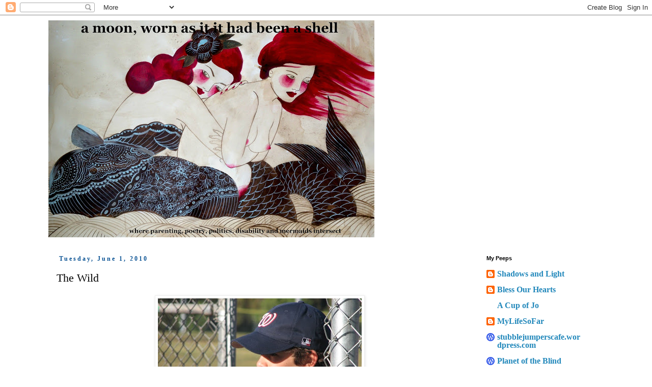

--- FILE ---
content_type: text/html; charset=UTF-8
request_url: https://elizabethaquino.blogspot.com/2010/06/wild.html
body_size: 40329
content:
<!DOCTYPE html>
<html class='v2' dir='ltr' lang='en'>
<head>
<link href='https://www.blogger.com/static/v1/widgets/335934321-css_bundle_v2.css' rel='stylesheet' type='text/css'/>
<meta content='width=1100' name='viewport'/>
<meta content='text/html; charset=UTF-8' http-equiv='Content-Type'/>
<meta content='blogger' name='generator'/>
<link href='https://elizabethaquino.blogspot.com/favicon.ico' rel='icon' type='image/x-icon'/>
<link href='https://elizabethaquino.blogspot.com/2010/06/wild.html' rel='canonical'/>
<link rel="alternate" type="application/atom+xml" title="a moon, worn as if it had been a shell - Atom" href="https://elizabethaquino.blogspot.com/feeds/posts/default" />
<link rel="alternate" type="application/rss+xml" title="a moon, worn as if it had been a shell - RSS" href="https://elizabethaquino.blogspot.com/feeds/posts/default?alt=rss" />
<link rel="service.post" type="application/atom+xml" title="a moon, worn as if it had been a shell - Atom" href="https://www.blogger.com/feeds/4863417462909147257/posts/default" />

<link rel="alternate" type="application/atom+xml" title="a moon, worn as if it had been a shell - Atom" href="https://elizabethaquino.blogspot.com/feeds/1812689263927291882/comments/default" />
<!--Can't find substitution for tag [blog.ieCssRetrofitLinks]-->
<link href='https://blogger.googleusercontent.com/img/b/R29vZ2xl/AVvXsEhD3LXVg5B9V_jvIi4e6nXno06CWdWKbmD9Lakp17TiG3_s-uJO9rV4lS1yHFGtHapZsxdWBFwrZE_p5yLk1dkOEBLiYVBo7oxcJJPDN_VrngRlKuAvw2M7P2R_EeAolAZA3Gbeoq5P-nwq/s400/IMG_5790.JPG' rel='image_src'/>
<meta content='https://elizabethaquino.blogspot.com/2010/06/wild.html' property='og:url'/>
<meta content='The Wild' property='og:title'/>
<meta content=' Partly due to my respect for his pre-teen privacy and partly because he&#39;s a much quieter person than his brother, Henry hasn&#39;t made an appe...' property='og:description'/>
<meta content='https://blogger.googleusercontent.com/img/b/R29vZ2xl/AVvXsEhD3LXVg5B9V_jvIi4e6nXno06CWdWKbmD9Lakp17TiG3_s-uJO9rV4lS1yHFGtHapZsxdWBFwrZE_p5yLk1dkOEBLiYVBo7oxcJJPDN_VrngRlKuAvw2M7P2R_EeAolAZA3Gbeoq5P-nwq/w1200-h630-p-k-no-nu/IMG_5790.JPG' property='og:image'/>
<title>a moon, worn as if it had been a shell: The Wild</title>
<style id='page-skin-1' type='text/css'><!--
/*
-----------------------------------------------
Blogger Template Style
Name:     Simple
Designer: Blogger
URL:      www.blogger.com
----------------------------------------------- */
/* Content
----------------------------------------------- */
body {
font: normal normal 16px 'Times New Roman', Times, FreeSerif, serif;
color: #000000;
background: #ffffff none repeat scroll top left;
padding: 0 0 0 0;
}
html body .region-inner {
min-width: 0;
max-width: 100%;
width: auto;
}
h2 {
font-size: 22px;
}
a:link {
text-decoration:none;
color: #2288bb;
}
a:visited {
text-decoration:none;
color: #3d85c6;
}
a:hover {
text-decoration:underline;
color: #33aaff;
}
.body-fauxcolumn-outer .fauxcolumn-inner {
background: transparent none repeat scroll top left;
_background-image: none;
}
.body-fauxcolumn-outer .cap-top {
position: absolute;
z-index: 1;
height: 400px;
width: 100%;
}
.body-fauxcolumn-outer .cap-top .cap-left {
width: 100%;
background: transparent none repeat-x scroll top left;
_background-image: none;
}
.content-outer {
-moz-box-shadow: 0 0 0 rgba(0, 0, 0, .15);
-webkit-box-shadow: 0 0 0 rgba(0, 0, 0, .15);
-goog-ms-box-shadow: 0 0 0 #333333;
box-shadow: 0 0 0 rgba(0, 0, 0, .15);
margin-bottom: 1px;
}
.content-inner {
padding: 10px 40px;
}
.content-inner {
background-color: #ffffff;
}
/* Header
----------------------------------------------- */
.header-outer {
background: #ffffff none repeat-x scroll 0 -400px;
_background-image: none;
}
.Header h1 {
font: normal normal 40px 'Times New Roman', Times, FreeSerif, serif;
color: #000000;
text-shadow: 0 0 0 rgba(0, 0, 0, .2);
}
.Header h1 a {
color: #000000;
}
.Header .description {
font-size: 18px;
color: #000000;
}
.header-inner .Header .titlewrapper {
padding: 22px 0;
}
.header-inner .Header .descriptionwrapper {
padding: 0 0;
}
/* Tabs
----------------------------------------------- */
.tabs-inner .section:first-child {
border-top: 0 solid #dddddd;
}
.tabs-inner .section:first-child ul {
margin-top: -1px;
border-top: 1px solid #dddddd;
border-left: 1px solid #dddddd;
border-right: 1px solid #dddddd;
}
.tabs-inner .widget ul {
background: #ffffff none repeat-x scroll 0 -800px;
_background-image: none;
border-bottom: 1px solid #dddddd;
margin-top: 0;
margin-left: -30px;
margin-right: -30px;
}
.tabs-inner .widget li a {
display: inline-block;
padding: .6em 1em;
font: normal normal 12px 'Times New Roman', Times, FreeSerif, serif;
color: #000000;
border-left: 1px solid #ffffff;
border-right: 1px solid #dddddd;
}
.tabs-inner .widget li:first-child a {
border-left: none;
}
.tabs-inner .widget li.selected a, .tabs-inner .widget li a:hover {
color: #000000;
background-color: #ffffff;
text-decoration: none;
}
/* Columns
----------------------------------------------- */
.main-outer {
border-top: 0 solid transparent;
}
.fauxcolumn-left-outer .fauxcolumn-inner {
border-right: 1px solid transparent;
}
.fauxcolumn-right-outer .fauxcolumn-inner {
border-left: 1px solid transparent;
}
/* Headings
----------------------------------------------- */
div.widget > h2,
div.widget h2.title {
margin: 0 0 1em 0;
font: normal bold 11px 'Trebuchet MS',Trebuchet,Verdana,sans-serif;
color: #000000;
}
/* Widgets
----------------------------------------------- */
.widget .zippy {
color: #999999;
text-shadow: 2px 2px 1px rgba(0, 0, 0, .1);
}
.widget .popular-posts ul {
list-style: none;
}
/* Posts
----------------------------------------------- */
h2.date-header {
font: normal bold 12px 'Times New Roman', Times, FreeSerif, serif;
}
.date-header span {
background-color: #ffffff;
color: #0b5394;
padding: 0.4em;
letter-spacing: 3px;
margin: inherit;
}
.main-inner {
padding-top: 35px;
padding-bottom: 65px;
}
.main-inner .column-center-inner {
padding: 0 0;
}
.main-inner .column-center-inner .section {
margin: 0 1em;
}
.post {
margin: 0 0 45px 0;
}
h3.post-title, .comments h4 {
font: normal normal 22px 'Times New Roman', Times, FreeSerif, serif;
margin: .75em 0 0;
}
.post-body {
font-size: 110%;
line-height: 1.4;
position: relative;
}
.post-body img, .post-body .tr-caption-container, .Profile img, .Image img,
.BlogList .item-thumbnail img {
padding: 2px;
background: #ffffff;
border: 1px solid #eeeeee;
-moz-box-shadow: 1px 1px 5px rgba(0, 0, 0, .1);
-webkit-box-shadow: 1px 1px 5px rgba(0, 0, 0, .1);
box-shadow: 1px 1px 5px rgba(0, 0, 0, .1);
}
.post-body img, .post-body .tr-caption-container {
padding: 5px;
}
.post-body .tr-caption-container {
color: #000000;
}
.post-body .tr-caption-container img {
padding: 0;
background: transparent;
border: none;
-moz-box-shadow: 0 0 0 rgba(0, 0, 0, .1);
-webkit-box-shadow: 0 0 0 rgba(0, 0, 0, .1);
box-shadow: 0 0 0 rgba(0, 0, 0, .1);
}
.post-header {
margin: 0 0 1.5em;
line-height: 1.6;
font-size: 90%;
}
.post-footer {
margin: 20px -2px 0;
padding: 5px 10px;
color: #000000;
background-color: #eeeeee;
border-bottom: 1px solid #eeeeee;
line-height: 1.6;
font-size: 90%;
}
#comments .comment-author {
padding-top: 1.5em;
border-top: 1px solid transparent;
background-position: 0 1.5em;
}
#comments .comment-author:first-child {
padding-top: 0;
border-top: none;
}
.avatar-image-container {
margin: .2em 0 0;
}
#comments .avatar-image-container img {
border: 1px solid #eeeeee;
}
/* Comments
----------------------------------------------- */
.comments .comments-content .icon.blog-author {
background-repeat: no-repeat;
background-image: url([data-uri]);
}
.comments .comments-content .loadmore a {
border-top: 1px solid #999999;
border-bottom: 1px solid #999999;
}
.comments .comment-thread.inline-thread {
background-color: #eeeeee;
}
.comments .continue {
border-top: 2px solid #999999;
}
/* Accents
---------------------------------------------- */
.section-columns td.columns-cell {
border-left: 1px solid transparent;
}
.blog-pager {
background: transparent url(https://resources.blogblog.com/blogblog/data/1kt/simple/paging_dot.png) repeat-x scroll top center;
}
.blog-pager-older-link, .home-link,
.blog-pager-newer-link {
background-color: #ffffff;
padding: 5px;
}
.footer-outer {
border-top: 1px dashed #bbbbbb;
}
/* Mobile
----------------------------------------------- */
body.mobile  {
background-size: auto;
}
.mobile .body-fauxcolumn-outer {
background: transparent none repeat scroll top left;
}
.mobile .body-fauxcolumn-outer .cap-top {
background-size: 100% auto;
}
.mobile .content-outer {
-webkit-box-shadow: 0 0 3px rgba(0, 0, 0, .15);
box-shadow: 0 0 3px rgba(0, 0, 0, .15);
}
.mobile .tabs-inner .widget ul {
margin-left: 0;
margin-right: 0;
}
.mobile .post {
margin: 0;
}
.mobile .main-inner .column-center-inner .section {
margin: 0;
}
.mobile .date-header span {
padding: 0.1em 10px;
margin: 0 -10px;
}
.mobile h3.post-title {
margin: 0;
}
.mobile .blog-pager {
background: transparent none no-repeat scroll top center;
}
.mobile .footer-outer {
border-top: none;
}
.mobile .main-inner, .mobile .footer-inner {
background-color: #ffffff;
}
.mobile-index-contents {
color: #000000;
}
.mobile-link-button {
background-color: #2288bb;
}
.mobile-link-button a:link, .mobile-link-button a:visited {
color: #ffffff;
}
.mobile .tabs-inner .section:first-child {
border-top: none;
}
.mobile .tabs-inner .PageList .widget-content {
background-color: #ffffff;
color: #000000;
border-top: 1px solid #dddddd;
border-bottom: 1px solid #dddddd;
}
.mobile .tabs-inner .PageList .widget-content .pagelist-arrow {
border-left: 1px solid #dddddd;
}

--></style>
<style id='template-skin-1' type='text/css'><!--
body {
min-width: 1170px;
}
.content-outer, .content-fauxcolumn-outer, .region-inner {
min-width: 1170px;
max-width: 1170px;
_width: 1170px;
}
.main-inner .columns {
padding-left: 0;
padding-right: 260px;
}
.main-inner .fauxcolumn-center-outer {
left: 0;
right: 260px;
/* IE6 does not respect left and right together */
_width: expression(this.parentNode.offsetWidth -
parseInt("0") -
parseInt("260px") + 'px');
}
.main-inner .fauxcolumn-left-outer {
width: 0;
}
.main-inner .fauxcolumn-right-outer {
width: 260px;
}
.main-inner .column-left-outer {
width: 0;
right: 100%;
margin-left: -0;
}
.main-inner .column-right-outer {
width: 260px;
margin-right: -260px;
}
#layout {
min-width: 0;
}
#layout .content-outer {
min-width: 0;
width: 800px;
}
#layout .region-inner {
min-width: 0;
width: auto;
}
body#layout div.add_widget {
padding: 8px;
}
body#layout div.add_widget a {
margin-left: 32px;
}
--></style>
<link href='https://www.blogger.com/dyn-css/authorization.css?targetBlogID=4863417462909147257&amp;zx=0be2efbc-96a0-4e65-904e-f551b1c44489' media='none' onload='if(media!=&#39;all&#39;)media=&#39;all&#39;' rel='stylesheet'/><noscript><link href='https://www.blogger.com/dyn-css/authorization.css?targetBlogID=4863417462909147257&amp;zx=0be2efbc-96a0-4e65-904e-f551b1c44489' rel='stylesheet'/></noscript>
<meta name='google-adsense-platform-account' content='ca-host-pub-1556223355139109'/>
<meta name='google-adsense-platform-domain' content='blogspot.com'/>

<!-- data-ad-client=ca-pub-9030629740235838 -->

</head>
<body class='loading variant-simplysimple'>
<div class='navbar section' id='navbar' name='Navbar'><div class='widget Navbar' data-version='1' id='Navbar1'><script type="text/javascript">
    function setAttributeOnload(object, attribute, val) {
      if(window.addEventListener) {
        window.addEventListener('load',
          function(){ object[attribute] = val; }, false);
      } else {
        window.attachEvent('onload', function(){ object[attribute] = val; });
      }
    }
  </script>
<div id="navbar-iframe-container"></div>
<script type="text/javascript" src="https://apis.google.com/js/platform.js"></script>
<script type="text/javascript">
      gapi.load("gapi.iframes:gapi.iframes.style.bubble", function() {
        if (gapi.iframes && gapi.iframes.getContext) {
          gapi.iframes.getContext().openChild({
              url: 'https://www.blogger.com/navbar/4863417462909147257?po\x3d1812689263927291882\x26origin\x3dhttps://elizabethaquino.blogspot.com',
              where: document.getElementById("navbar-iframe-container"),
              id: "navbar-iframe"
          });
        }
      });
    </script><script type="text/javascript">
(function() {
var script = document.createElement('script');
script.type = 'text/javascript';
script.src = '//pagead2.googlesyndication.com/pagead/js/google_top_exp.js';
var head = document.getElementsByTagName('head')[0];
if (head) {
head.appendChild(script);
}})();
</script>
</div></div>
<div class='body-fauxcolumns'>
<div class='fauxcolumn-outer body-fauxcolumn-outer'>
<div class='cap-top'>
<div class='cap-left'></div>
<div class='cap-right'></div>
</div>
<div class='fauxborder-left'>
<div class='fauxborder-right'></div>
<div class='fauxcolumn-inner'>
</div>
</div>
<div class='cap-bottom'>
<div class='cap-left'></div>
<div class='cap-right'></div>
</div>
</div>
</div>
<div class='content'>
<div class='content-fauxcolumns'>
<div class='fauxcolumn-outer content-fauxcolumn-outer'>
<div class='cap-top'>
<div class='cap-left'></div>
<div class='cap-right'></div>
</div>
<div class='fauxborder-left'>
<div class='fauxborder-right'></div>
<div class='fauxcolumn-inner'>
</div>
</div>
<div class='cap-bottom'>
<div class='cap-left'></div>
<div class='cap-right'></div>
</div>
</div>
</div>
<div class='content-outer'>
<div class='content-cap-top cap-top'>
<div class='cap-left'></div>
<div class='cap-right'></div>
</div>
<div class='fauxborder-left content-fauxborder-left'>
<div class='fauxborder-right content-fauxborder-right'></div>
<div class='content-inner'>
<header>
<div class='header-outer'>
<div class='header-cap-top cap-top'>
<div class='cap-left'></div>
<div class='cap-right'></div>
</div>
<div class='fauxborder-left header-fauxborder-left'>
<div class='fauxborder-right header-fauxborder-right'></div>
<div class='region-inner header-inner'>
<div class='header section' id='header' name='Header'><div class='widget Header' data-version='1' id='Header1'>
<div id='header-inner'>
<a href='https://elizabethaquino.blogspot.com/' style='display: block'>
<img alt='a moon, worn as if it had been a shell' height='426px; ' id='Header1_headerimg' src='https://blogger.googleusercontent.com/img/b/R29vZ2xl/AVvXsEhcuISdjijkzOVa6aZUvPK6HEzI6gcsCtG8uZTERhDGNBqT6QxfuOQLSwYd30KpP_5q0vntRp10V_UxAKqDklOfu1kBLGHmQ2uxobqvg9Amy-CEO-0KB8nn2lUI79R7jOr0kN-7TOyroZk/s1090/Mermaid+Tattoo+Art+Blog+Header.jpg' style='display: block' width='640px; '/>
</a>
</div>
</div></div>
</div>
</div>
<div class='header-cap-bottom cap-bottom'>
<div class='cap-left'></div>
<div class='cap-right'></div>
</div>
</div>
</header>
<div class='tabs-outer'>
<div class='tabs-cap-top cap-top'>
<div class='cap-left'></div>
<div class='cap-right'></div>
</div>
<div class='fauxborder-left tabs-fauxborder-left'>
<div class='fauxborder-right tabs-fauxborder-right'></div>
<div class='region-inner tabs-inner'>
<div class='tabs no-items section' id='crosscol' name='Cross-Column'></div>
<div class='tabs no-items section' id='crosscol-overflow' name='Cross-Column 2'></div>
</div>
</div>
<div class='tabs-cap-bottom cap-bottom'>
<div class='cap-left'></div>
<div class='cap-right'></div>
</div>
</div>
<div class='main-outer'>
<div class='main-cap-top cap-top'>
<div class='cap-left'></div>
<div class='cap-right'></div>
</div>
<div class='fauxborder-left main-fauxborder-left'>
<div class='fauxborder-right main-fauxborder-right'></div>
<div class='region-inner main-inner'>
<div class='columns fauxcolumns'>
<div class='fauxcolumn-outer fauxcolumn-center-outer'>
<div class='cap-top'>
<div class='cap-left'></div>
<div class='cap-right'></div>
</div>
<div class='fauxborder-left'>
<div class='fauxborder-right'></div>
<div class='fauxcolumn-inner'>
</div>
</div>
<div class='cap-bottom'>
<div class='cap-left'></div>
<div class='cap-right'></div>
</div>
</div>
<div class='fauxcolumn-outer fauxcolumn-left-outer'>
<div class='cap-top'>
<div class='cap-left'></div>
<div class='cap-right'></div>
</div>
<div class='fauxborder-left'>
<div class='fauxborder-right'></div>
<div class='fauxcolumn-inner'>
</div>
</div>
<div class='cap-bottom'>
<div class='cap-left'></div>
<div class='cap-right'></div>
</div>
</div>
<div class='fauxcolumn-outer fauxcolumn-right-outer'>
<div class='cap-top'>
<div class='cap-left'></div>
<div class='cap-right'></div>
</div>
<div class='fauxborder-left'>
<div class='fauxborder-right'></div>
<div class='fauxcolumn-inner'>
</div>
</div>
<div class='cap-bottom'>
<div class='cap-left'></div>
<div class='cap-right'></div>
</div>
</div>
<!-- corrects IE6 width calculation -->
<div class='columns-inner'>
<div class='column-center-outer'>
<div class='column-center-inner'>
<div class='main section' id='main' name='Main'><div class='widget Blog' data-version='1' id='Blog1'>
<div class='blog-posts hfeed'>

          <div class="date-outer">
        
<h2 class='date-header'><span>Tuesday, June 1, 2010</span></h2>

          <div class="date-posts">
        
<div class='post-outer'>
<div class='post hentry uncustomized-post-template' itemprop='blogPost' itemscope='itemscope' itemtype='http://schema.org/BlogPosting'>
<meta content='https://blogger.googleusercontent.com/img/b/R29vZ2xl/AVvXsEhD3LXVg5B9V_jvIi4e6nXno06CWdWKbmD9Lakp17TiG3_s-uJO9rV4lS1yHFGtHapZsxdWBFwrZE_p5yLk1dkOEBLiYVBo7oxcJJPDN_VrngRlKuAvw2M7P2R_EeAolAZA3Gbeoq5P-nwq/s400/IMG_5790.JPG' itemprop='image_url'/>
<meta content='4863417462909147257' itemprop='blogId'/>
<meta content='1812689263927291882' itemprop='postId'/>
<a name='1812689263927291882'></a>
<h3 class='post-title entry-title' itemprop='name'>
The Wild
</h3>
<div class='post-header'>
<div class='post-header-line-1'></div>
</div>
<div class='post-body entry-content' id='post-body-1812689263927291882' itemprop='description articleBody'>
<div class="separator" style="clear: both; text-align: center;"><a href="https://blogger.googleusercontent.com/img/b/R29vZ2xl/AVvXsEhD3LXVg5B9V_jvIi4e6nXno06CWdWKbmD9Lakp17TiG3_s-uJO9rV4lS1yHFGtHapZsxdWBFwrZE_p5yLk1dkOEBLiYVBo7oxcJJPDN_VrngRlKuAvw2M7P2R_EeAolAZA3Gbeoq5P-nwq/s1600/IMG_5790.JPG" imageanchor="1" style="margin-left: 1em; margin-right: 1em;"><img border="0" height="300" src="https://blogger.googleusercontent.com/img/b/R29vZ2xl/AVvXsEhD3LXVg5B9V_jvIi4e6nXno06CWdWKbmD9Lakp17TiG3_s-uJO9rV4lS1yHFGtHapZsxdWBFwrZE_p5yLk1dkOEBLiYVBo7oxcJJPDN_VrngRlKuAvw2M7P2R_EeAolAZA3Gbeoq5P-nwq/s400/IMG_5790.JPG" width="400" /></a></div><br />
Partly due to my respect for his pre-teen privacy and partly because he's a much quieter person than his brother, Henry hasn't made an appearance on the blog in quite some time. This weekend, though, he played in his first travel baseball tournament, part of the team called<b><span class="Apple-style-span" style="color: blue;"> <span class="Apple-style-span" style="font-size: x-large;">The Wilshire Wild</span></span></b>. He played three games over two days, lost two brutally and won one triumphantly. As most of you know, I'm not a sporty lady, but I admit to swooning at the sight of my handsome boy practicing and then playing baseball. I even yelled with the other parents,<br />
<br />
<span class="Apple-style-span" style="font-size: x-large;"><span class="Apple-style-span" style="color: blue;">Go Wild!</span></span><br />
<span class="Apple-style-span" style="font-size: x-large;"><span class="Apple-style-span" style="color: blue;"><br />
</span></span><br />
<span class="Apple-style-span" style="font-size: x-large;"><span class="Apple-style-span" style="color: blue;">Way to go Wild!</span></span><br />
<span class="Apple-style-span" style="font-size: x-large;"><span class="Apple-style-span" style="color: blue;"><br />
</span></span><br />
<span class="Apple-style-span" style="font-size: x-large;"><span class="Apple-style-span" style="color: blue;">Wake Up, Wild!</span></span><br />
<div class="separator" style="clear: both; text-align: center;"></div><div class="separator" style="clear: both; text-align: center;"><a href="https://blogger.googleusercontent.com/img/b/R29vZ2xl/AVvXsEh2bRlzTkdrjwPqd3tEBvYgl-DwT862e73HVhKVpyOM2SB90FOQuwrqBog-etf1EkmVJReDciP9WtzLBqgj8-AGGW-joaG9YJB6BEc6CsEGe1cqVCvUg3gJr5HcDtCz22M6JprI-ifu-ZkT/s1600/IMG_5792.JPG" imageanchor="1" style="margin-left: 1em; margin-right: 1em;"><img border="0" height="300" src="https://blogger.googleusercontent.com/img/b/R29vZ2xl/AVvXsEh2bRlzTkdrjwPqd3tEBvYgl-DwT862e73HVhKVpyOM2SB90FOQuwrqBog-etf1EkmVJReDciP9WtzLBqgj8-AGGW-joaG9YJB6BEc6CsEGe1cqVCvUg3gJr5HcDtCz22M6JprI-ifu-ZkT/s400/IMG_5792.JPG" width="400" /></a></div><span class="Apple-style-span" style="font-size: x-large;"><span class="Apple-style-span" style="color: blue;"><br />
</span></span><br />
<div class="separator" style="clear: both; text-align: center;"><a href="https://blogger.googleusercontent.com/img/b/R29vZ2xl/AVvXsEgcogqa17CcyRts6K5qIfqsmDXxsgUBwhbbecHewsYWAt6HjzCxInhHlUSPF0ywaqLpw9ja6dQ11u3ro4nLetbY0BpiWuzALVUBAZyosA6RaHpxrjsJCR-4VhyphenhyphenhxG9ydzewFb77nCr-4uD_/s1600/IMG_5794.JPG" imageanchor="1" style="margin-left: 1em; margin-right: 1em;"><img border="0" height="300" src="https://blogger.googleusercontent.com/img/b/R29vZ2xl/AVvXsEgcogqa17CcyRts6K5qIfqsmDXxsgUBwhbbecHewsYWAt6HjzCxInhHlUSPF0ywaqLpw9ja6dQ11u3ro4nLetbY0BpiWuzALVUBAZyosA6RaHpxrjsJCR-4VhyphenhyphenhxG9ydzewFb77nCr-4uD_/s400/IMG_5794.JPG" width="400" /></a></div><div class="separator" style="clear: both; text-align: center;"><br />
</div><div class="separator" style="clear: both; text-align: center;"><br />
</div><div class="separator" style="clear: both; text-align: center;"><a href="https://blogger.googleusercontent.com/img/b/R29vZ2xl/AVvXsEhIaAi3SlU0LwHK3x4zrXC_bja2ZhClh_NowBugwJJADb6xHAc0OTWQJS4b0lAgYkIX0Mcfrr4TQ1KR670ZADWwtWmml23Tdf6-xrqKrSr73pRkwQc9lY7lsl1a_BN8MJ-MFq2fh4J3LA2p/s1600/IMG_5795.JPG" imageanchor="1" style="margin-left: 1em; margin-right: 1em;"><img border="0" height="300" src="https://blogger.googleusercontent.com/img/b/R29vZ2xl/AVvXsEhIaAi3SlU0LwHK3x4zrXC_bja2ZhClh_NowBugwJJADb6xHAc0OTWQJS4b0lAgYkIX0Mcfrr4TQ1KR670ZADWwtWmml23Tdf6-xrqKrSr73pRkwQc9lY7lsl1a_BN8MJ-MFq2fh4J3LA2p/s400/IMG_5795.JPG" width="400" /></a><a href="https://blogger.googleusercontent.com/img/b/R29vZ2xl/AVvXsEiPfUy381uyZYEoPNs7KGojtcoVtVoW_GB9V0oMHRgy8roZS_Cuk2se90c2m5sTlmNvt6ckuNDqP7WYV4z65anyHBwB8RBTwYbDgRSr4jdfTYE5WVcGGkIE2PJWeaaikX6eIq-oFiyTunl2/s1600/IMG_5796.JPG" imageanchor="1" style="margin-left: 1em; margin-right: 1em;"><img border="0" height="300" src="https://blogger.googleusercontent.com/img/b/R29vZ2xl/AVvXsEiPfUy381uyZYEoPNs7KGojtcoVtVoW_GB9V0oMHRgy8roZS_Cuk2se90c2m5sTlmNvt6ckuNDqP7WYV4z65anyHBwB8RBTwYbDgRSr4jdfTYE5WVcGGkIE2PJWeaaikX6eIq-oFiyTunl2/s400/IMG_5796.JPG" width="400" /></a></div><div class="separator" style="clear: both; text-align: center;"><br />
</div><div class="separator" style="clear: both; text-align: center;"><a href="https://blogger.googleusercontent.com/img/b/R29vZ2xl/AVvXsEi6zqlGn1L89vi9yvLmpQU8SttM_bz9cviO7cnF-FLMGPO5hFpq0DHx7i_rmVBSSF7z0jBUBFa3DOuya3gJvZR7thpOytcoO3uUDcMbL-xiDvpq_Tl6P_VXZVzLpIyyxl78u7QSxy7n5jy2/s1600/IMG_5800.JPG" imageanchor="1" style="margin-left: 1em; margin-right: 1em;"><img border="0" height="300" src="https://blogger.googleusercontent.com/img/b/R29vZ2xl/AVvXsEi6zqlGn1L89vi9yvLmpQU8SttM_bz9cviO7cnF-FLMGPO5hFpq0DHx7i_rmVBSSF7z0jBUBFa3DOuya3gJvZR7thpOytcoO3uUDcMbL-xiDvpq_Tl6P_VXZVzLpIyyxl78u7QSxy7n5jy2/s400/IMG_5800.JPG" width="400" /></a></div><span class="Apple-style-span" style="font-size: x-large;"><span class="Apple-style-span" style="color: blue;"><br />
</span></span>
<div style='clear: both;'></div>
</div>
<div class='post-footer'>
<div class='post-footer-line post-footer-line-1'>
<span class='post-author vcard'>
Posted by
<span class='fn' itemprop='author' itemscope='itemscope' itemtype='http://schema.org/Person'>
<meta content='https://www.blogger.com/profile/03313726816776097840' itemprop='url'/>
<a class='g-profile' href='https://www.blogger.com/profile/03313726816776097840' rel='author' title='author profile'>
<span itemprop='name'>Elizabeth</span>
</a>
</span>
</span>
<span class='post-timestamp'>
at
<meta content='https://elizabethaquino.blogspot.com/2010/06/wild.html' itemprop='url'/>
<a class='timestamp-link' href='https://elizabethaquino.blogspot.com/2010/06/wild.html' rel='bookmark' title='permanent link'><abbr class='published' itemprop='datePublished' title='2010-06-01T06:00:00-07:00'>6:00&#8239;AM</abbr></a>
</span>
<span class='post-comment-link'>
</span>
<span class='post-icons'>
<span class='item-action'>
<a href='https://www.blogger.com/email-post/4863417462909147257/1812689263927291882' title='Email Post'>
<img alt='' class='icon-action' height='13' src='https://resources.blogblog.com/img/icon18_email.gif' width='18'/>
</a>
</span>
<span class='item-control blog-admin pid-2064992194'>
<a href='https://www.blogger.com/post-edit.g?blogID=4863417462909147257&postID=1812689263927291882&from=pencil' title='Edit Post'>
<img alt='' class='icon-action' height='18' src='https://resources.blogblog.com/img/icon18_edit_allbkg.gif' width='18'/>
</a>
</span>
</span>
<div class='post-share-buttons goog-inline-block'>
<a class='goog-inline-block share-button sb-email' href='https://www.blogger.com/share-post.g?blogID=4863417462909147257&postID=1812689263927291882&target=email' target='_blank' title='Email This'><span class='share-button-link-text'>Email This</span></a><a class='goog-inline-block share-button sb-blog' href='https://www.blogger.com/share-post.g?blogID=4863417462909147257&postID=1812689263927291882&target=blog' onclick='window.open(this.href, "_blank", "height=270,width=475"); return false;' target='_blank' title='BlogThis!'><span class='share-button-link-text'>BlogThis!</span></a><a class='goog-inline-block share-button sb-twitter' href='https://www.blogger.com/share-post.g?blogID=4863417462909147257&postID=1812689263927291882&target=twitter' target='_blank' title='Share to X'><span class='share-button-link-text'>Share to X</span></a><a class='goog-inline-block share-button sb-facebook' href='https://www.blogger.com/share-post.g?blogID=4863417462909147257&postID=1812689263927291882&target=facebook' onclick='window.open(this.href, "_blank", "height=430,width=640"); return false;' target='_blank' title='Share to Facebook'><span class='share-button-link-text'>Share to Facebook</span></a><a class='goog-inline-block share-button sb-pinterest' href='https://www.blogger.com/share-post.g?blogID=4863417462909147257&postID=1812689263927291882&target=pinterest' target='_blank' title='Share to Pinterest'><span class='share-button-link-text'>Share to Pinterest</span></a>
</div>
</div>
<div class='post-footer-line post-footer-line-2'>
<span class='post-labels'>
</span>
</div>
<div class='post-footer-line post-footer-line-3'>
<span class='post-location'>
</span>
</div>
</div>
</div>
<div class='comments' id='comments'>
<a name='comments'></a>
<h4>15 comments:</h4>
<div class='comments-content'>
<script async='async' src='' type='text/javascript'></script>
<script type='text/javascript'>
    (function() {
      var items = null;
      var msgs = null;
      var config = {};

// <![CDATA[
      var cursor = null;
      if (items && items.length > 0) {
        cursor = parseInt(items[items.length - 1].timestamp) + 1;
      }

      var bodyFromEntry = function(entry) {
        var text = (entry &&
                    ((entry.content && entry.content.$t) ||
                     (entry.summary && entry.summary.$t))) ||
            '';
        if (entry && entry.gd$extendedProperty) {
          for (var k in entry.gd$extendedProperty) {
            if (entry.gd$extendedProperty[k].name == 'blogger.contentRemoved') {
              return '<span class="deleted-comment">' + text + '</span>';
            }
          }
        }
        return text;
      }

      var parse = function(data) {
        cursor = null;
        var comments = [];
        if (data && data.feed && data.feed.entry) {
          for (var i = 0, entry; entry = data.feed.entry[i]; i++) {
            var comment = {};
            // comment ID, parsed out of the original id format
            var id = /blog-(\d+).post-(\d+)/.exec(entry.id.$t);
            comment.id = id ? id[2] : null;
            comment.body = bodyFromEntry(entry);
            comment.timestamp = Date.parse(entry.published.$t) + '';
            if (entry.author && entry.author.constructor === Array) {
              var auth = entry.author[0];
              if (auth) {
                comment.author = {
                  name: (auth.name ? auth.name.$t : undefined),
                  profileUrl: (auth.uri ? auth.uri.$t : undefined),
                  avatarUrl: (auth.gd$image ? auth.gd$image.src : undefined)
                };
              }
            }
            if (entry.link) {
              if (entry.link[2]) {
                comment.link = comment.permalink = entry.link[2].href;
              }
              if (entry.link[3]) {
                var pid = /.*comments\/default\/(\d+)\?.*/.exec(entry.link[3].href);
                if (pid && pid[1]) {
                  comment.parentId = pid[1];
                }
              }
            }
            comment.deleteclass = 'item-control blog-admin';
            if (entry.gd$extendedProperty) {
              for (var k in entry.gd$extendedProperty) {
                if (entry.gd$extendedProperty[k].name == 'blogger.itemClass') {
                  comment.deleteclass += ' ' + entry.gd$extendedProperty[k].value;
                } else if (entry.gd$extendedProperty[k].name == 'blogger.displayTime') {
                  comment.displayTime = entry.gd$extendedProperty[k].value;
                }
              }
            }
            comments.push(comment);
          }
        }
        return comments;
      };

      var paginator = function(callback) {
        if (hasMore()) {
          var url = config.feed + '?alt=json&v=2&orderby=published&reverse=false&max-results=50';
          if (cursor) {
            url += '&published-min=' + new Date(cursor).toISOString();
          }
          window.bloggercomments = function(data) {
            var parsed = parse(data);
            cursor = parsed.length < 50 ? null
                : parseInt(parsed[parsed.length - 1].timestamp) + 1
            callback(parsed);
            window.bloggercomments = null;
          }
          url += '&callback=bloggercomments';
          var script = document.createElement('script');
          script.type = 'text/javascript';
          script.src = url;
          document.getElementsByTagName('head')[0].appendChild(script);
        }
      };
      var hasMore = function() {
        return !!cursor;
      };
      var getMeta = function(key, comment) {
        if ('iswriter' == key) {
          var matches = !!comment.author
              && comment.author.name == config.authorName
              && comment.author.profileUrl == config.authorUrl;
          return matches ? 'true' : '';
        } else if ('deletelink' == key) {
          return config.baseUri + '/comment/delete/'
               + config.blogId + '/' + comment.id;
        } else if ('deleteclass' == key) {
          return comment.deleteclass;
        }
        return '';
      };

      var replybox = null;
      var replyUrlParts = null;
      var replyParent = undefined;

      var onReply = function(commentId, domId) {
        if (replybox == null) {
          // lazily cache replybox, and adjust to suit this style:
          replybox = document.getElementById('comment-editor');
          if (replybox != null) {
            replybox.height = '250px';
            replybox.style.display = 'block';
            replyUrlParts = replybox.src.split('#');
          }
        }
        if (replybox && (commentId !== replyParent)) {
          replybox.src = '';
          document.getElementById(domId).insertBefore(replybox, null);
          replybox.src = replyUrlParts[0]
              + (commentId ? '&parentID=' + commentId : '')
              + '#' + replyUrlParts[1];
          replyParent = commentId;
        }
      };

      var hash = (window.location.hash || '#').substring(1);
      var startThread, targetComment;
      if (/^comment-form_/.test(hash)) {
        startThread = hash.substring('comment-form_'.length);
      } else if (/^c[0-9]+$/.test(hash)) {
        targetComment = hash.substring(1);
      }

      // Configure commenting API:
      var configJso = {
        'maxDepth': config.maxThreadDepth
      };
      var provider = {
        'id': config.postId,
        'data': items,
        'loadNext': paginator,
        'hasMore': hasMore,
        'getMeta': getMeta,
        'onReply': onReply,
        'rendered': true,
        'initComment': targetComment,
        'initReplyThread': startThread,
        'config': configJso,
        'messages': msgs
      };

      var render = function() {
        if (window.goog && window.goog.comments) {
          var holder = document.getElementById('comment-holder');
          window.goog.comments.render(holder, provider);
        }
      };

      // render now, or queue to render when library loads:
      if (window.goog && window.goog.comments) {
        render();
      } else {
        window.goog = window.goog || {};
        window.goog.comments = window.goog.comments || {};
        window.goog.comments.loadQueue = window.goog.comments.loadQueue || [];
        window.goog.comments.loadQueue.push(render);
      }
    })();
// ]]>
  </script>
<div id='comment-holder'>
<div class="comment-thread toplevel-thread"><ol id="top-ra"><li class="comment" id="c3697038588053204876"><div class="avatar-image-container"><img src="//blogger.googleusercontent.com/img/b/R29vZ2xl/AVvXsEhJ5LquGfjjwv9iFuEFZ5Wuv5CnIK3jkZhOjcFfkoK_SWmwc1LfmPr8xiWIq8DQ_PwLbBdkG-bwpumGqXyyJ7iCfMl_7FBdbMIxQEcPPFqV2StTtGl-5jXxY-kPahQ_cQ/s45-c/IMG_1045+%281%29.jpeg" alt=""/></div><div class="comment-block"><div class="comment-header"><cite class="user"><a href="https://www.blogger.com/profile/01586157395539583862" rel="nofollow">Carrie Wilson Link</a></cite><span class="icon user "></span><span class="datetime secondary-text"><a rel="nofollow" href="https://elizabethaquino.blogspot.com/2010/06/wild.html?showComment=1275399553881#c3697038588053204876">June 1, 2010 at 6:39&#8239;AM</a></span></div><p class="comment-content">It&#39;s always a good idea to go wild!</p><span class="comment-actions secondary-text"><a class="comment-reply" target="_self" data-comment-id="3697038588053204876">Reply</a><span class="item-control blog-admin blog-admin pid-922786860"><a target="_self" href="https://www.blogger.com/comment/delete/4863417462909147257/3697038588053204876">Delete</a></span></span></div><div class="comment-replies"><div id="c3697038588053204876-rt" class="comment-thread inline-thread hidden"><span class="thread-toggle thread-expanded"><span class="thread-arrow"></span><span class="thread-count"><a target="_self">Replies</a></span></span><ol id="c3697038588053204876-ra" class="thread-chrome thread-expanded"><div></div><div id="c3697038588053204876-continue" class="continue"><a class="comment-reply" target="_self" data-comment-id="3697038588053204876">Reply</a></div></ol></div></div><div class="comment-replybox-single" id="c3697038588053204876-ce"></div></li><li class="comment" id="c5020903413884873527"><div class="avatar-image-container"><img src="//blogger.googleusercontent.com/img/b/R29vZ2xl/AVvXsEiCxwtDNLnFFIpsa4jAaM-Gw6iFObJ5MMCYPM7xmy4TImcBu43CYoQ1UjOR_1Jhq-46aVT40C5zvVWCg7cZJIbWY0jpBUgxq6FVF3GopyQ_mcmqmTeuz8sowUQ4czY3nOA/s45-c/*" alt=""/></div><div class="comment-block"><div class="comment-header"><cite class="user"><a href="https://www.blogger.com/profile/11848025993329729577" rel="nofollow">jane</a></cite><span class="icon user "></span><span class="datetime secondary-text"><a rel="nofollow" href="https://elizabethaquino.blogspot.com/2010/06/wild.html?showComment=1275401596095#c5020903413884873527">June 1, 2010 at 7:13&#8239;AM</a></span></div><p class="comment-content">you got some great shots!</p><span class="comment-actions secondary-text"><a class="comment-reply" target="_self" data-comment-id="5020903413884873527">Reply</a><span class="item-control blog-admin blog-admin pid-1788859557"><a target="_self" href="https://www.blogger.com/comment/delete/4863417462909147257/5020903413884873527">Delete</a></span></span></div><div class="comment-replies"><div id="c5020903413884873527-rt" class="comment-thread inline-thread hidden"><span class="thread-toggle thread-expanded"><span class="thread-arrow"></span><span class="thread-count"><a target="_self">Replies</a></span></span><ol id="c5020903413884873527-ra" class="thread-chrome thread-expanded"><div></div><div id="c5020903413884873527-continue" class="continue"><a class="comment-reply" target="_self" data-comment-id="5020903413884873527">Reply</a></div></ol></div></div><div class="comment-replybox-single" id="c5020903413884873527-ce"></div></li><li class="comment" id="c5743203932318215106"><div class="avatar-image-container"><img src="//blogger.googleusercontent.com/img/b/R29vZ2xl/AVvXsEioVUxOFjsAzeIYJHsc55YxUUTR4aS5jDZ7BrjQhdQIMGSAEfSBQBGwYkDvRtQjk7dqCgs980nkfgVDhktSCxCxrOEGHofywG4Tu47AhQdVf7yRqckqwN4SsTlzBuf3hA/s45-c/Photo+on+4-7-16+at+9.08+PM+%232+%281%29.jpg" alt=""/></div><div class="comment-block"><div class="comment-header"><cite class="user"><a href="https://www.blogger.com/profile/09776404747858099919" rel="nofollow">Ms. Moon</a></cite><span class="icon user "></span><span class="datetime secondary-text"><a rel="nofollow" href="https://elizabethaquino.blogspot.com/2010/06/wild.html?showComment=1275401773629#c5743203932318215106">June 1, 2010 at 7:16&#8239;AM</a></span></div><p class="comment-content">Wild beauty there.</p><span class="comment-actions secondary-text"><a class="comment-reply" target="_self" data-comment-id="5743203932318215106">Reply</a><span class="item-control blog-admin blog-admin pid-812946881"><a target="_self" href="https://www.blogger.com/comment/delete/4863417462909147257/5743203932318215106">Delete</a></span></span></div><div class="comment-replies"><div id="c5743203932318215106-rt" class="comment-thread inline-thread hidden"><span class="thread-toggle thread-expanded"><span class="thread-arrow"></span><span class="thread-count"><a target="_self">Replies</a></span></span><ol id="c5743203932318215106-ra" class="thread-chrome thread-expanded"><div></div><div id="c5743203932318215106-continue" class="continue"><a class="comment-reply" target="_self" data-comment-id="5743203932318215106">Reply</a></div></ol></div></div><div class="comment-replybox-single" id="c5743203932318215106-ce"></div></li><li class="comment" id="c5745233867083868363"><div class="avatar-image-container"><img src="//blogger.googleusercontent.com/img/b/R29vZ2xl/AVvXsEhHgJFsTHEYP2UKM4FIRMkK1UXGkIu43QX0aYTFxHwGWZ9w_r_0MPxYJMNORJeJC9UGEabaRcpR5qR8axpakwlXIZzeeRUISVHIn-QMkSP6uNvPsckefGZ_3E2gcfI2MdQ/s45-c/ole%211.jpg" alt=""/></div><div class="comment-block"><div class="comment-header"><cite class="user"><a href="https://www.blogger.com/profile/05265802752790310923" rel="nofollow">rebecca</a></cite><span class="icon user "></span><span class="datetime secondary-text"><a rel="nofollow" href="https://elizabethaquino.blogspot.com/2010/06/wild.html?showComment=1275404258342#c5745233867083868363">June 1, 2010 at 7:57&#8239;AM</a></span></div><p class="comment-content">i know the strangely loud sounds of a mom calling out her wild child. i know the rise to implausible crowd cheering, all made possible by the love of our boys. <br><br>sports, just a conduit of pure adoration, when it is your boy playing on the fields of life.<br><br>Go Elizabeth!<br>xoxoxoxooxox,<br>rebecca</p><span class="comment-actions secondary-text"><a class="comment-reply" target="_self" data-comment-id="5745233867083868363">Reply</a><span class="item-control blog-admin blog-admin pid-1390581039"><a target="_self" href="https://www.blogger.com/comment/delete/4863417462909147257/5745233867083868363">Delete</a></span></span></div><div class="comment-replies"><div id="c5745233867083868363-rt" class="comment-thread inline-thread hidden"><span class="thread-toggle thread-expanded"><span class="thread-arrow"></span><span class="thread-count"><a target="_self">Replies</a></span></span><ol id="c5745233867083868363-ra" class="thread-chrome thread-expanded"><div></div><div id="c5745233867083868363-continue" class="continue"><a class="comment-reply" target="_self" data-comment-id="5745233867083868363">Reply</a></div></ol></div></div><div class="comment-replybox-single" id="c5745233867083868363-ce"></div></li><li class="comment" id="c6117000896997854878"><div class="avatar-image-container"><img src="//blogger.googleusercontent.com/img/b/R29vZ2xl/AVvXsEgic8Lt5-nhjnz3J6rJJ1CLp_3OX3rMTjsq9Q4BcS-P3TNe76gQJvZSzWpfH_7bH5SPDDzzGR3V6rlyxgYH48tioerdSWlhst1W7R6_IBmqcC9-LRuHbrs17XS1gCwfSg/s45-c/fireisland5.jpg" alt=""/></div><div class="comment-block"><div class="comment-header"><cite class="user"><a href="https://www.blogger.com/profile/00952840544630534206" rel="nofollow">gretchen</a></cite><span class="icon user "></span><span class="datetime secondary-text"><a rel="nofollow" href="https://elizabethaquino.blogspot.com/2010/06/wild.html?showComment=1275406163814#c6117000896997854878">June 1, 2010 at 8:29&#8239;AM</a></span></div><p class="comment-content">Look at that handsome boy!<br><br>I get so caught up and carried away during Jude&#39;s baseball games. I never thought I&#39;d be this way, but here I am. I cringe, I shout, I worry. I cheer. And it&#39;s fun! Who&#39;d have guessed?</p><span class="comment-actions secondary-text"><a class="comment-reply" target="_self" data-comment-id="6117000896997854878">Reply</a><span class="item-control blog-admin blog-admin pid-1692366725"><a target="_self" href="https://www.blogger.com/comment/delete/4863417462909147257/6117000896997854878">Delete</a></span></span></div><div class="comment-replies"><div id="c6117000896997854878-rt" class="comment-thread inline-thread hidden"><span class="thread-toggle thread-expanded"><span class="thread-arrow"></span><span class="thread-count"><a target="_self">Replies</a></span></span><ol id="c6117000896997854878-ra" class="thread-chrome thread-expanded"><div></div><div id="c6117000896997854878-continue" class="continue"><a class="comment-reply" target="_self" data-comment-id="6117000896997854878">Reply</a></div></ol></div></div><div class="comment-replybox-single" id="c6117000896997854878-ce"></div></li><li class="comment" id="c763080030439176623"><div class="avatar-image-container"><img src="//www.blogger.com/img/blogger_logo_round_35.png" alt=""/></div><div class="comment-block"><div class="comment-header"><cite class="user"><a href="https://www.blogger.com/profile/13070297384173508509" rel="nofollow">Claire</a></cite><span class="icon user "></span><span class="datetime secondary-text"><a rel="nofollow" href="https://elizabethaquino.blogspot.com/2010/06/wild.html?showComment=1275408235669#c763080030439176623">June 1, 2010 at 9:03&#8239;AM</a></span></div><p class="comment-content">Look out girls...this one&#39;s going to be a heart breaker!</p><span class="comment-actions secondary-text"><a class="comment-reply" target="_self" data-comment-id="763080030439176623">Reply</a><span class="item-control blog-admin blog-admin pid-2092755321"><a target="_self" href="https://www.blogger.com/comment/delete/4863417462909147257/763080030439176623">Delete</a></span></span></div><div class="comment-replies"><div id="c763080030439176623-rt" class="comment-thread inline-thread hidden"><span class="thread-toggle thread-expanded"><span class="thread-arrow"></span><span class="thread-count"><a target="_self">Replies</a></span></span><ol id="c763080030439176623-ra" class="thread-chrome thread-expanded"><div></div><div id="c763080030439176623-continue" class="continue"><a class="comment-reply" target="_self" data-comment-id="763080030439176623">Reply</a></div></ol></div></div><div class="comment-replybox-single" id="c763080030439176623-ce"></div></li><li class="comment" id="c4119282233528022252"><div class="avatar-image-container"><img src="//www.blogger.com/img/blogger_logo_round_35.png" alt=""/></div><div class="comment-block"><div class="comment-header"><cite class="user"><a href="https://www.blogger.com/profile/09991538626143457740" rel="nofollow">cms8741</a></cite><span class="icon user "></span><span class="datetime secondary-text"><a rel="nofollow" href="https://elizabethaquino.blogspot.com/2010/06/wild.html?showComment=1275408968771#c4119282233528022252">June 1, 2010 at 9:16&#8239;AM</a></span></div><p class="comment-content">What Claire said!</p><span class="comment-actions secondary-text"><a class="comment-reply" target="_self" data-comment-id="4119282233528022252">Reply</a><span class="item-control blog-admin blog-admin pid-1535512733"><a target="_self" href="https://www.blogger.com/comment/delete/4863417462909147257/4119282233528022252">Delete</a></span></span></div><div class="comment-replies"><div id="c4119282233528022252-rt" class="comment-thread inline-thread hidden"><span class="thread-toggle thread-expanded"><span class="thread-arrow"></span><span class="thread-count"><a target="_self">Replies</a></span></span><ol id="c4119282233528022252-ra" class="thread-chrome thread-expanded"><div></div><div id="c4119282233528022252-continue" class="continue"><a class="comment-reply" target="_self" data-comment-id="4119282233528022252">Reply</a></div></ol></div></div><div class="comment-replybox-single" id="c4119282233528022252-ce"></div></li><li class="comment" id="c4457453250727110185"><div class="avatar-image-container"><img src="//www.blogger.com/img/blogger_logo_round_35.png" alt=""/></div><div class="comment-block"><div class="comment-header"><cite class="user"><a href="https://www.blogger.com/profile/10868566314392048880" rel="nofollow">Kathleen Scott</a></cite><span class="icon user "></span><span class="datetime secondary-text"><a rel="nofollow" href="https://elizabethaquino.blogspot.com/2010/06/wild.html?showComment=1275409142936#c4457453250727110185">June 1, 2010 at 9:19&#8239;AM</a></span></div><p class="comment-content">You&#39;re only telling the truth when you say Henry is handsome.  He has a kind of gravity that draws the eyes.  Bet he draws the girls too.  Go Wild!</p><span class="comment-actions secondary-text"><a class="comment-reply" target="_self" data-comment-id="4457453250727110185">Reply</a><span class="item-control blog-admin blog-admin pid-521881574"><a target="_self" href="https://www.blogger.com/comment/delete/4863417462909147257/4457453250727110185">Delete</a></span></span></div><div class="comment-replies"><div id="c4457453250727110185-rt" class="comment-thread inline-thread hidden"><span class="thread-toggle thread-expanded"><span class="thread-arrow"></span><span class="thread-count"><a target="_self">Replies</a></span></span><ol id="c4457453250727110185-ra" class="thread-chrome thread-expanded"><div></div><div id="c4457453250727110185-continue" class="continue"><a class="comment-reply" target="_self" data-comment-id="4457453250727110185">Reply</a></div></ol></div></div><div class="comment-replybox-single" id="c4457453250727110185-ce"></div></li><li class="comment" id="c5575884863226388575"><div class="avatar-image-container"><img src="//www.blogger.com/img/blogger_logo_round_35.png" alt=""/></div><div class="comment-block"><div class="comment-header"><cite class="user"><a href="https://www.blogger.com/profile/10868566314392048880" rel="nofollow">Kathleen Scott</a></cite><span class="icon user "></span><span class="datetime secondary-text"><a rel="nofollow" href="https://elizabethaquino.blogspot.com/2010/06/wild.html?showComment=1275409224911#c5575884863226388575">June 1, 2010 at 9:20&#8239;AM</a></span></div><p class="comment-content">PS  Thanks for asking about the Asheville article.  Not sure where it is on the editor&#39;s rotation but I&#39;m tickled to send a link when it comes out.</p><span class="comment-actions secondary-text"><a class="comment-reply" target="_self" data-comment-id="5575884863226388575">Reply</a><span class="item-control blog-admin blog-admin pid-521881574"><a target="_self" href="https://www.blogger.com/comment/delete/4863417462909147257/5575884863226388575">Delete</a></span></span></div><div class="comment-replies"><div id="c5575884863226388575-rt" class="comment-thread inline-thread hidden"><span class="thread-toggle thread-expanded"><span class="thread-arrow"></span><span class="thread-count"><a target="_self">Replies</a></span></span><ol id="c5575884863226388575-ra" class="thread-chrome thread-expanded"><div></div><div id="c5575884863226388575-continue" class="continue"><a class="comment-reply" target="_self" data-comment-id="5575884863226388575">Reply</a></div></ol></div></div><div class="comment-replybox-single" id="c5575884863226388575-ce"></div></li><li class="comment" id="c3474292121471392643"><div class="avatar-image-container"><img src="//www.blogger.com/img/blogger_logo_round_35.png" alt=""/></div><div class="comment-block"><div class="comment-header"><cite class="user"><a href="https://www.blogger.com/profile/06947308878002639964" rel="nofollow">A.Smith</a></cite><span class="icon user "></span><span class="datetime secondary-text"><a rel="nofollow" href="https://elizabethaquino.blogspot.com/2010/06/wild.html?showComment=1275411726419#c3474292121471392643">June 1, 2010 at 10:02&#8239;AM</a></span></div><p class="comment-content">Where the wild things are there is always fun, and your photos reflect that. I didn&#39;t realized until now that I have missed &quot;being there&quot;. It is one of those facets of motherhood that I wouldn&#39;t have missed for the world. Enjoy yours while it lasts.</p><span class="comment-actions secondary-text"><a class="comment-reply" target="_self" data-comment-id="3474292121471392643">Reply</a><span class="item-control blog-admin blog-admin pid-909484764"><a target="_self" href="https://www.blogger.com/comment/delete/4863417462909147257/3474292121471392643">Delete</a></span></span></div><div class="comment-replies"><div id="c3474292121471392643-rt" class="comment-thread inline-thread hidden"><span class="thread-toggle thread-expanded"><span class="thread-arrow"></span><span class="thread-count"><a target="_self">Replies</a></span></span><ol id="c3474292121471392643-ra" class="thread-chrome thread-expanded"><div></div><div id="c3474292121471392643-continue" class="continue"><a class="comment-reply" target="_self" data-comment-id="3474292121471392643">Reply</a></div></ol></div></div><div class="comment-replybox-single" id="c3474292121471392643-ce"></div></li><li class="comment" id="c1151638348439353118"><div class="avatar-image-container"><img src="//blogger.googleusercontent.com/img/b/R29vZ2xl/AVvXsEjLVeL84fUyhkhEg1S1SDSGSphCAyUumuN18EXwg9nM6samEFwGmVF-jWOsCuKK9pCypygFoM-nyZIYBz4X9ffY9hVUoRTB3loYApdJYuO-o-wRWUVv8_mwHMduYpO7XfE/s45-c/twitteravatar.jpg" alt=""/></div><div class="comment-block"><div class="comment-header"><cite class="user"><a href="https://www.blogger.com/profile/01316361078052416731" rel="nofollow">Francesca</a></cite><span class="icon user "></span><span class="datetime secondary-text"><a rel="nofollow" href="https://elizabethaquino.blogspot.com/2010/06/wild.html?showComment=1275418998858#c1151638348439353118">June 1, 2010 at 12:03&#8239;PM</a></span></div><p class="comment-content">I&#39;m not sporty at all either, and watching sports bores me to death.  And yet, when my boys play, I also feel like yelling - but don&#39;t, because the yelling code around tennis seems to be quieter.  Go wild:)!</p><span class="comment-actions secondary-text"><a class="comment-reply" target="_self" data-comment-id="1151638348439353118">Reply</a><span class="item-control blog-admin blog-admin pid-2042683257"><a target="_self" href="https://www.blogger.com/comment/delete/4863417462909147257/1151638348439353118">Delete</a></span></span></div><div class="comment-replies"><div id="c1151638348439353118-rt" class="comment-thread inline-thread hidden"><span class="thread-toggle thread-expanded"><span class="thread-arrow"></span><span class="thread-count"><a target="_self">Replies</a></span></span><ol id="c1151638348439353118-ra" class="thread-chrome thread-expanded"><div></div><div id="c1151638348439353118-continue" class="continue"><a class="comment-reply" target="_self" data-comment-id="1151638348439353118">Reply</a></div></ol></div></div><div class="comment-replybox-single" id="c1151638348439353118-ce"></div></li><li class="comment" id="c8973007063388937535"><div class="avatar-image-container"><img src="//3.bp.blogspot.com/-KwWvG-td6kE/ZCTJPMXo5KI/AAAAAAAABq8/S7xefUKhI6QNNI0jKDmwfTCUQGDMQxhXwCK4BGAYYCw/s35/1BEA3CF0-AA78-4282-81AC-828080A3C0F9.jpeg" alt=""/></div><div class="comment-block"><div class="comment-header"><cite class="user"><a href="https://www.blogger.com/profile/06328903955238115971" rel="nofollow">cheatymoon</a></cite><span class="icon user "></span><span class="datetime secondary-text"><a rel="nofollow" href="https://elizabethaquino.blogspot.com/2010/06/wild.html?showComment=1275432189320#c8973007063388937535">June 1, 2010 at 3:43&#8239;PM</a></span></div><p class="comment-content">Handsome boy... love that first shot. I love baseball, and little league games are particularly great.</p><span class="comment-actions secondary-text"><a class="comment-reply" target="_self" data-comment-id="8973007063388937535">Reply</a><span class="item-control blog-admin blog-admin pid-1609320945"><a target="_self" href="https://www.blogger.com/comment/delete/4863417462909147257/8973007063388937535">Delete</a></span></span></div><div class="comment-replies"><div id="c8973007063388937535-rt" class="comment-thread inline-thread hidden"><span class="thread-toggle thread-expanded"><span class="thread-arrow"></span><span class="thread-count"><a target="_self">Replies</a></span></span><ol id="c8973007063388937535-ra" class="thread-chrome thread-expanded"><div></div><div id="c8973007063388937535-continue" class="continue"><a class="comment-reply" target="_self" data-comment-id="8973007063388937535">Reply</a></div></ol></div></div><div class="comment-replybox-single" id="c8973007063388937535-ce"></div></li><li class="comment" id="c5058144774865896341"><div class="avatar-image-container"><img src="//blogger.googleusercontent.com/img/b/R29vZ2xl/AVvXsEiFl1hi1NkeM0PmyxinlkcOh5huXywCjL1c5VGSJKU4bddlNnFWyDI98shp80P-w8VULw7M9qmt9tnhgF0gdmbp0TtEHoyKGgWUwKtVWXRxo6equ00dSOYnd3_3zcbg6g/s45-c/amazon.jpg" alt=""/></div><div class="comment-block"><div class="comment-header"><cite class="user"><a href="https://www.blogger.com/profile/09058742216574076638" rel="nofollow">Tanya @ TeenAutism</a></cite><span class="icon user "></span><span class="datetime secondary-text"><a rel="nofollow" href="https://elizabethaquino.blogspot.com/2010/06/wild.html?showComment=1275445333017#c5058144774865896341">June 1, 2010 at 7:22&#8239;PM</a></span></div><p class="comment-content">Very handsome indeed!</p><span class="comment-actions secondary-text"><a class="comment-reply" target="_self" data-comment-id="5058144774865896341">Reply</a><span class="item-control blog-admin blog-admin pid-387670927"><a target="_self" href="https://www.blogger.com/comment/delete/4863417462909147257/5058144774865896341">Delete</a></span></span></div><div class="comment-replies"><div id="c5058144774865896341-rt" class="comment-thread inline-thread hidden"><span class="thread-toggle thread-expanded"><span class="thread-arrow"></span><span class="thread-count"><a target="_self">Replies</a></span></span><ol id="c5058144774865896341-ra" class="thread-chrome thread-expanded"><div></div><div id="c5058144774865896341-continue" class="continue"><a class="comment-reply" target="_self" data-comment-id="5058144774865896341">Reply</a></div></ol></div></div><div class="comment-replybox-single" id="c5058144774865896341-ce"></div></li><li class="comment" id="c4678552540332312361"><div class="avatar-image-container"><img src="//www.blogger.com/img/blogger_logo_round_35.png" alt=""/></div><div class="comment-block"><div class="comment-header"><cite class="user"><a href="https://www.blogger.com/profile/08895779471612397202" rel="nofollow">Gberger</a></cite><span class="icon user "></span><span class="datetime secondary-text"><a rel="nofollow" href="https://elizabethaquino.blogspot.com/2010/06/wild.html?showComment=1275446818616#c4678552540332312361">June 1, 2010 at 7:46&#8239;PM</a></span></div><p class="comment-content">What a gorgeous young man he is. That must have been a big thrill for him. I&#39;m so glad that you were there to cheer him on! Love the photos.</p><span class="comment-actions secondary-text"><a class="comment-reply" target="_self" data-comment-id="4678552540332312361">Reply</a><span class="item-control blog-admin blog-admin pid-1577553599"><a target="_self" href="https://www.blogger.com/comment/delete/4863417462909147257/4678552540332312361">Delete</a></span></span></div><div class="comment-replies"><div id="c4678552540332312361-rt" class="comment-thread inline-thread hidden"><span class="thread-toggle thread-expanded"><span class="thread-arrow"></span><span class="thread-count"><a target="_self">Replies</a></span></span><ol id="c4678552540332312361-ra" class="thread-chrome thread-expanded"><div></div><div id="c4678552540332312361-continue" class="continue"><a class="comment-reply" target="_self" data-comment-id="4678552540332312361">Reply</a></div></ol></div></div><div class="comment-replybox-single" id="c4678552540332312361-ce"></div></li><li class="comment" id="c5056960381701727230"><div class="avatar-image-container"><img src="//blogger.googleusercontent.com/img/b/R29vZ2xl/AVvXsEhtWdccMri9MO2R6h6-4qExMDZBn4Cw2X5lU-W-hu0k__AabWqNF6gtBVeHbjUKP-zrsGQRXpWF3cn3JaCLVwr14ldt4JRUOAVTDtmeUdDqGYCon-E_gz3hCX6Tj6DGheM/s45-c/*" alt=""/></div><div class="comment-block"><div class="comment-header"><cite class="user"><a href="https://www.blogger.com/profile/11399324383367077919" rel="nofollow">Mary</a></cite><span class="icon user "></span><span class="datetime secondary-text"><a rel="nofollow" href="https://elizabethaquino.blogspot.com/2010/06/wild.html?showComment=1275461421104#c5056960381701727230">June 1, 2010 at 11:50&#8239;PM</a></span></div><p class="comment-content">Wow, we DID have parallel weekends! Henry looks so much older and taller  all of a sudden. And handsome as ever.<br><br>GO WILD -- I love that. Abe&#39;s team is the Albany Thunder...Not as fun to cheer on, but we do get to play Thunder Road over the PA system during warm-ups at the annual home tournament.</p><span class="comment-actions secondary-text"><a class="comment-reply" target="_self" data-comment-id="5056960381701727230">Reply</a><span class="item-control blog-admin blog-admin pid-789146398"><a target="_self" href="https://www.blogger.com/comment/delete/4863417462909147257/5056960381701727230">Delete</a></span></span></div><div class="comment-replies"><div id="c5056960381701727230-rt" class="comment-thread inline-thread hidden"><span class="thread-toggle thread-expanded"><span class="thread-arrow"></span><span class="thread-count"><a target="_self">Replies</a></span></span><ol id="c5056960381701727230-ra" class="thread-chrome thread-expanded"><div></div><div id="c5056960381701727230-continue" class="continue"><a class="comment-reply" target="_self" data-comment-id="5056960381701727230">Reply</a></div></ol></div></div><div class="comment-replybox-single" id="c5056960381701727230-ce"></div></li></ol><div id="top-continue" class="continue"><a class="comment-reply" target="_self">Add comment</a></div><div class="comment-replybox-thread" id="top-ce"></div><div class="loadmore hidden" data-post-id="1812689263927291882"><a target="_self">Load more...</a></div></div>
</div>
</div>
<p class='comment-footer'>
<div class='comment-form'>
<a name='comment-form'></a>
<p>
</p>
<a href='https://www.blogger.com/comment/frame/4863417462909147257?po=1812689263927291882&hl=en&saa=85391&origin=https://elizabethaquino.blogspot.com' id='comment-editor-src'></a>
<iframe allowtransparency='true' class='blogger-iframe-colorize blogger-comment-from-post' frameborder='0' height='410px' id='comment-editor' name='comment-editor' src='' width='100%'></iframe>
<script src='https://www.blogger.com/static/v1/jsbin/2830521187-comment_from_post_iframe.js' type='text/javascript'></script>
<script type='text/javascript'>
      BLOG_CMT_createIframe('https://www.blogger.com/rpc_relay.html');
    </script>
</div>
</p>
<div id='backlinks-container'>
<div id='Blog1_backlinks-container'>
</div>
</div>
</div>
</div>

        </div></div>
      
</div>
<div class='blog-pager' id='blog-pager'>
<span id='blog-pager-newer-link'>
<a class='blog-pager-newer-link' href='https://elizabethaquino.blogspot.com/2010/06/laugh-of-day.html' id='Blog1_blog-pager-newer-link' title='Newer Post'>Newer Post</a>
</span>
<span id='blog-pager-older-link'>
<a class='blog-pager-older-link' href='https://elizabethaquino.blogspot.com/2010/05/singing-warriors-back.html' id='Blog1_blog-pager-older-link' title='Older Post'>Older Post</a>
</span>
<a class='home-link' href='https://elizabethaquino.blogspot.com/'>Home</a>
</div>
<div class='clear'></div>
<div class='post-feeds'>
<div class='feed-links'>
Subscribe to:
<a class='feed-link' href='https://elizabethaquino.blogspot.com/feeds/1812689263927291882/comments/default' target='_blank' type='application/atom+xml'>Post Comments (Atom)</a>
</div>
</div>
</div><div class='widget HTML' data-version='1' id='HTML9'>
<h2 class='title'>LinkWithin</h2>
<div class='widget-content'>
<script>
var linkwithin_site_id = 43781;
</script>
<script src="//www.linkwithin.com/widget.js"></script>
<a href="http://www.linkwithin.com/"><img src="https://lh3.googleusercontent.com/blogger_img_proxy/AEn0k_vIwSvFcD1fXLWznxPhNCbrso_NTP2gSd_80X_aoZpSWjmYDD7lXdGPn20HChvDn7zii2BHHSZqIicjcE2El4O19Es1je6D=s0-d" alt="Related Posts Plugin for WordPress, Blogger..." style="border: 0"></a>
</div>
<div class='clear'></div>
</div></div>
</div>
</div>
<div class='column-left-outer'>
<div class='column-left-inner'>
<aside>
</aside>
</div>
</div>
<div class='column-right-outer'>
<div class='column-right-inner'>
<aside>
<div class='sidebar section' id='sidebar-right-1'><div class='widget BlogList' data-version='1' id='BlogList1'>
<h2 class='title'>My Peeps</h2>
<div class='widget-content'>
<div class='blog-list-container' id='BlogList1_container'>
<ul id='BlogList1_blogs'>
<li style='display: block;'>
<div class='blog-icon'>
<img data-lateloadsrc='https://lh3.googleusercontent.com/blogger_img_proxy/AEn0k_s5WJlUjXpKVC4p9469BQFBgoQnX0z767Pq244Tqu8hmhtORpztj6sSrfine-x0-jgNKpPNLqqfUHvUEoT7iXd0OFuPSTAGSwoLfADEc1U=s16-w16-h16' height='16' width='16'/>
</div>
<div class='blog-content'>
<div class='blog-title'>
<a href='https://shadowsteve.blogspot.com/' target='_blank'>
Shadows and Light</a>
</div>
<div class='item-content'>
</div>
</div>
<div style='clear: both;'></div>
</li>
<li style='display: block;'>
<div class='blog-icon'>
<img data-lateloadsrc='https://lh3.googleusercontent.com/blogger_img_proxy/AEn0k_vOYeXDlHxWWPWmHQwO6q6TTrLIIOlwcdGJjGCO6NWOcFUfuVGvBL9EtwYuVXF9IHdZRvgY5Vzd0AXymcuwdMIHtZhXuDx0f5I3Ats=s16-w16-h16' height='16' width='16'/>
</div>
<div class='blog-content'>
<div class='blog-title'>
<a href='http://www.blessourhearts.net/' target='_blank'>
Bless Our Hearts</a>
</div>
<div class='item-content'>
</div>
</div>
<div style='clear: both;'></div>
</li>
<li style='display: block;'>
<div class='blog-icon'>
<img data-lateloadsrc='https://lh3.googleusercontent.com/blogger_img_proxy/AEn0k_v6LrL7JK9EacMlNW0ijQFQMrb6Jn-rW_wfIYLQVjxp8fxDz7pQ7kXlGOHJcZXQekmGUpIFxhEOJJZQADObbjHGMIQ=s16-w16-h16' height='16' width='16'/>
</div>
<div class='blog-content'>
<div class='blog-title'>
<a href='https://cupofjo.com/' target='_blank'>
A Cup of Jo</a>
</div>
<div class='item-content'>
</div>
</div>
<div style='clear: both;'></div>
</li>
<li style='display: block;'>
<div class='blog-icon'>
<img data-lateloadsrc='https://lh3.googleusercontent.com/blogger_img_proxy/AEn0k_vKGQUtt5JNY2IXDj2AeA-dXn8UsjCdcRVAGOoDBf7LXApjiaoSfMXo2d75bIPWKL_Uv6F9AbA3GcqaR0AN--seF6TjHbV-WqX_0ZxiAaNStckigJytXT3nnw=s16-w16-h16' height='16' width='16'/>
</div>
<div class='blog-content'>
<div class='blog-title'>
<a href='https://unicornsfartpixiedust.blogspot.com/' target='_blank'>
MyLifeSoFar</a>
</div>
<div class='item-content'>
</div>
</div>
<div style='clear: both;'></div>
</li>
<li style='display: block;'>
<div class='blog-icon'>
<img data-lateloadsrc='https://lh3.googleusercontent.com/blogger_img_proxy/AEn0k_u5nXrFHNlnAbMBfu15ivNCpZqdJ6POHR1uwztk55n_69fa2-j8JYjPZ4nuFlLE_OPQG7zsEoLqAVYCp9tCbfb0Kq-ao4wKkA_oz6DfBzipS_WjUkgYYIE=s16-w16-h16' height='16' width='16'/>
</div>
<div class='blog-content'>
<div class='blog-title'>
<a href='https://stubblejumperscafe.wordpress.com' target='_blank'>
stubblejumperscafe.wordpress.com</a>
</div>
<div class='item-content'>
</div>
</div>
<div style='clear: both;'></div>
</li>
<li style='display: block;'>
<div class='blog-icon'>
<img data-lateloadsrc='https://lh3.googleusercontent.com/blogger_img_proxy/AEn0k_v66ukKwLd8O6U8lJdIOq8NGLE8ZEQxxEWNrWOIS54pT0O99rzE-HpNwiHe0VO8PsFWpuQuW5AGWTnmd3DCT19BsNhhD4Y-m4OgqA=s16-w16-h16' height='16' width='16'/>
</div>
<div class='blog-content'>
<div class='blog-title'>
<a href='https://stephenkuusisto.com' target='_blank'>
Planet of the Blind</a>
</div>
<div class='item-content'>
</div>
</div>
<div style='clear: both;'></div>
</li>
<li style='display: block;'>
<div class='blog-icon'>
<img data-lateloadsrc='https://lh3.googleusercontent.com/blogger_img_proxy/AEn0k_tE1sSbhyX0uqu5EpeU4dCn22ai_pK7QsPrznnJiYv3Ll3qlRNSwKwGtnxPmZ_R4Mk7F6C-0bHGZAfu-rwi_sriuLrru_uPKd_dLGv3PNrwMrUPwNJum-gCPZOx=s16-w16-h16' height='16' width='16'/>
</div>
<div class='blog-content'>
<div class='blog-title'>
<a href='https://thelastblueririsbloomed.blogspot.com/' target='_blank'>
the last blue iris</a>
</div>
<div class='item-content'>
</div>
</div>
<div style='clear: both;'></div>
</li>
<li style='display: block;'>
<div class='blog-icon'>
<img data-lateloadsrc='https://lh3.googleusercontent.com/blogger_img_proxy/AEn0k_uRDnIHzJnmy6Byvbh69MRnUD28D14XaDsRxKW-3GK2-LPcavIesFA39DcoQDPpJoKe-TPWPrYPwLRyi0mQ5L_oXPq6S8pJykTsq6BdLA=s16-w16-h16' height='16' width='16'/>
</div>
<div class='blog-content'>
<div class='blog-title'>
<a href='https://www.theparisreview.org/blog/' target='_blank'>
The Paris Review</a>
</div>
<div class='item-content'>
</div>
</div>
<div style='clear: both;'></div>
</li>
<li style='display: block;'>
<div class='blog-icon'>
<img data-lateloadsrc='https://lh3.googleusercontent.com/blogger_img_proxy/AEn0k_t8T0z1KmzosYNJi1fxF1nte_jWKJiSLrNhWOok0rYW-R8X1MqYwXhfhmILCgnoivctTa_wa_JAeMZ-EJyiRmNeZaLro4-l4Z3Zcw=s16-w16-h16' height='16' width='16'/>
</div>
<div class='blog-content'>
<div class='blog-title'>
<a href='https://www.sixthinline.com' target='_blank'>
Sixth in Line</a>
</div>
<div class='item-content'>
</div>
</div>
<div style='clear: both;'></div>
</li>
<li style='display: block;'>
<div class='blog-icon'>
<img data-lateloadsrc='https://lh3.googleusercontent.com/blogger_img_proxy/AEn0k_ua66jpqVugtlheqyD-tRdqelcHrGpSluijoizDcqblbfWu64XLy6SXS3rbm0bJb0m1RKvYdWkPOL7LNuViSDngmhvf_xvFH4gDm-0RIaIK19blPrdMkg=s16-w16-h16' height='16' width='16'/>
</div>
<div class='blog-content'>
<div class='blog-title'>
<a href='https://interimarrangements.blogspot.com/' target='_blank'>
Interim arrangements</a>
</div>
<div class='item-content'>
</div>
</div>
<div style='clear: both;'></div>
</li>
<li style='display: none;'>
<div class='blog-icon'>
<img data-lateloadsrc='https://lh3.googleusercontent.com/blogger_img_proxy/AEn0k_ttNFrSCDtGXeuHc-y0Gdvw4b6QMLvR2rEa39oEjQHZcVx6bFEt5xaSWd9GyMUmegrM72D_loO2o1sRDD4wWMf-FzEIBRIash3f=s16-w16-h16' height='16' width='16'/>
</div>
<div class='blog-content'>
<div class='blog-title'>
<a href='http://www.donnathomson.com/' target='_blank'>
The Caregivers' Living Room</a>
</div>
<div class='item-content'>
</div>
</div>
<div style='clear: both;'></div>
</li>
<li style='display: none;'>
<div class='blog-icon'>
<img data-lateloadsrc='https://lh3.googleusercontent.com/blogger_img_proxy/AEn0k_u4K8CKtEqC_iNciIMouXMgAZPZLKSGoJj4jIa-c-Gql5kazNXrSkmiE1SH3waMTcYEQgYAm2h6f-Q_aBud4xSGr8vSFYWL8k4XTjA=s16-w16-h16' height='16' width='16'/>
</div>
<div class='blog-content'>
<div class='blog-title'>
<a href='https://karenmaezenmiller.com' target='_blank'>
Cheerio Road</a>
</div>
<div class='item-content'>
</div>
</div>
<div style='clear: both;'></div>
</li>
<li style='display: none;'>
<div class='blog-icon'>
<img data-lateloadsrc='https://lh3.googleusercontent.com/blogger_img_proxy/AEn0k_vR_j_CA19-20_nRqpV76o0gVr6jxhCtg5R-nao2xbnNfY4xJI3Lsc2kmpsIAyBjlxUAk3uqJ2BmilHPVqvNuKWGAn9S3qy9l1bTdh-DQ=s16-w16-h16' height='16' width='16'/>
</div>
<div class='blog-content'>
<div class='blog-title'>
<a href='https://www.messynessychic.com/' target='_blank'>
Messy Nessy Chic</a>
</div>
<div class='item-content'>
</div>
</div>
<div style='clear: both;'></div>
</li>
<li style='display: none;'>
<div class='blog-icon'>
<img data-lateloadsrc='https://lh3.googleusercontent.com/blogger_img_proxy/AEn0k_tEIEIbTxVLeFXt188uqEfNIiUGf1IyhQVIJnkYwiKcvXGkbBhLmmC-bwA0FnDkGAlTi98pCtmvLXzTe1PIStlpFIDz6Ba37BXQLD19bjS1=s16-w16-h16' height='16' width='16'/>
</div>
<div class='blog-content'>
<div class='blog-title'>
<a href='https://37paddington.blogspot.com/' target='_blank'>
37 Paddington</a>
</div>
<div class='item-content'>
</div>
</div>
<div style='clear: both;'></div>
</li>
<li style='display: none;'>
<div class='blog-icon'>
<img data-lateloadsrc='https://lh3.googleusercontent.com/blogger_img_proxy/AEn0k_svjZSuPjnMq636xGfv8ZeuUJvslWT75AqBVIAm-68WUvaRz19F4-iJqbme-5E5Zn1cVPYV99cTuNJYDRjHpeDYH9Y_soHcKGAeA3iUJ6CSGGYnRurvqtZT5Q5L8Q=s16-w16-h16' height='16' width='16'/>
</div>
<div class='blog-content'>
<div class='blog-title'>
<a href='https://thebeginningofsummersend.blogspot.com/' target='_blank'>
Summer's End</a>
</div>
<div class='item-content'>
</div>
</div>
<div style='clear: both;'></div>
</li>
<li style='display: none;'>
<div class='blog-icon'>
<img data-lateloadsrc='https://lh3.googleusercontent.com/blogger_img_proxy/AEn0k_tWmSdp3NtFnp6BJAm_rsr_9tFTJY7qcdIRJYVw7xurZBBxskpYVYFFnsmeH2tyTN2uqGapeuuesPUsIfm9GM9x-ieywJcEuDDWZ6o=s16-w16-h16' height='16' width='16'/>
</div>
<div class='blog-content'>
<div class='blog-title'>
<a href='https://www.calvinsstory.com/' target='_blank'>
calvin's story</a>
</div>
<div class='item-content'>
</div>
</div>
<div style='clear: both;'></div>
</li>
<li style='display: none;'>
<div class='blog-icon'>
<img data-lateloadsrc='https://lh3.googleusercontent.com/blogger_img_proxy/AEn0k_vI3QEHV3uMBDod2oEP4_tqyhMkSNWOfmNhpppvi_fQDGrdxSCUTabgP6NoG0JHvscKtagJu6s7Tr4lZj5KzqHP_hcO1gHR3h8Dqzfa55GLhU7aTjn0_FDH6mVGnPs=s16-w16-h16' height='16' width='16'/>
</div>
<div class='blog-content'>
<div class='blog-title'>
<a href='https://www.talking37thdream.com.37thdream.com/' target='_blank'>
37TH DREAM</a>
</div>
<div class='item-content'>
</div>
</div>
<div style='clear: both;'></div>
</li>
<li style='display: none;'>
<div class='blog-icon'>
<img data-lateloadsrc='https://lh3.googleusercontent.com/blogger_img_proxy/AEn0k_v-lQ3Zgya1Q8OsBEMbLpERb_E9u7GjrjZ6OYHFc05kjpYZsWMNtQjhDVlJ7u_I5dbDOvTQJwy4FNGB_BgLBavzR7BSAOjR5Mc=s16-w16-h16' height='16' width='16'/>
</div>
<div class='blog-content'>
<div class='blog-title'>
<a href='http://becoy.blogspot.com/' target='_blank'>
My Little Golden Book of Phobias</a>
</div>
<div class='item-content'>
</div>
</div>
<div style='clear: both;'></div>
</li>
<li style='display: none;'>
<div class='blog-icon'>
<img data-lateloadsrc='https://lh3.googleusercontent.com/blogger_img_proxy/AEn0k_tjrWyNaCemQwMCxmMO7EfE5-WB4uHTKurjOZQTwqPSqNHOytFCdZYIUzvLTIMFNp2czbIh7KOBDZXdt5u6ZTy080V_zwZ_Bbecgyx4ihM_FjA6mOem=s16-w16-h16' height='16' width='16'/>
</div>
<div class='blog-content'>
<div class='blog-title'>
<a href='http://leavingdivorceville.blogspot.com/' target='_blank'>
Margaritaville</a>
</div>
<div class='item-content'>
</div>
</div>
<div style='clear: both;'></div>
</li>
<li style='display: none;'>
<div class='blog-icon'>
<img data-lateloadsrc='https://lh3.googleusercontent.com/blogger_img_proxy/AEn0k_sa9a9uqhQKLcU-iIMpSLTo0S5jSrlDj3ry6b1a4ZMH_Pqbm_uynSUu5v7JmKhQx1JrsA5n-_YVZwiVblojRw-gQtXeehPAXJ7HeBEUMGe4=s16-w16-h16' height='16' width='16'/>
</div>
<div class='blog-content'>
<div class='blog-title'>
<a href='http://cubaninlondon.blogspot.com/' target='_blank'>
A Cuban In London</a>
</div>
<div class='item-content'>
</div>
</div>
<div style='clear: both;'></div>
</li>
<li style='display: none;'>
<div class='blog-icon'>
<img data-lateloadsrc='https://lh3.googleusercontent.com/blogger_img_proxy/AEn0k_v0HDsevjXN-Ht17rLSY3NQK1zrCy7TOYEzybz5nlpmBaWBOEWu6D-3HZJbq3cHQz920DnzWyALXiL445OGY8rQWT-3SRC-eCb31OMQJQ=s16-w16-h16' height='16' width='16'/>
</div>
<div class='blog-content'>
<div class='blog-title'>
<a href='https://lilycedar.blogspot.com/' target='_blank'>
My Lily Pad</a>
</div>
<div class='item-content'>
</div>
</div>
<div style='clear: both;'></div>
</li>
<li style='display: none;'>
<div class='blog-icon'>
<img data-lateloadsrc='https://lh3.googleusercontent.com/blogger_img_proxy/AEn0k_v99qKupaIXVVwfdIQq9hrmN0nWmYZLNRGpXQq3R7IJgGNRPnEZIGlW2AhRpeLXVaVRYKux-nOJuqsuP5jYqvOZm0l9iE2EKCegdQ=s16-w16-h16' height='16' width='16'/>
</div>
<div class='blog-content'>
<div class='blog-title'>
<a href='http://www.cjanekendrick.com/' target='_blank'>
C. Jane Kendrick</a>
</div>
<div class='item-content'>
</div>
</div>
<div style='clear: both;'></div>
</li>
<li style='display: none;'>
<div class='blog-icon'>
<img data-lateloadsrc='https://lh3.googleusercontent.com/blogger_img_proxy/AEn0k_s8FHV8wbN-zqGq2b6UMwQ0ogL33kqu-U4foa4SjLEfK_EDCJUJe7xEypCeoebbilGRchjO9F-fz-4HF0Gh1MKyAYbyIbLrhbeupYT1WWW93xo=s16-w16-h16' height='16' width='16'/>
</div>
<div class='blog-content'>
<div class='blog-title'>
<a href='https://starinhereye.wordpress.com' target='_blank'>
Star In Her Eye</a>
</div>
<div class='item-content'>
</div>
</div>
<div style='clear: both;'></div>
</li>
<li style='display: none;'>
<div class='blog-icon'>
<img data-lateloadsrc='https://lh3.googleusercontent.com/blogger_img_proxy/AEn0k_tDr3-xH2_iYD2kXKInz6tReGo7Ho8YFVseiDngXimNKV6qPlmK_p48yG69ymgM7YyRbvxFJbtf5cj5LGn3BlpLcAtOPRkwJvayj5fwNH4GTsO4wY8=s16-w16-h16' height='16' width='16'/>
</div>
<div class='blog-content'>
<div class='blog-title'>
<a href='http://weavingthethreads.blogspot.com/' target='_blank'>
weavingthethreads</a>
</div>
<div class='item-content'>
</div>
</div>
<div style='clear: both;'></div>
</li>
<li style='display: none;'>
<div class='blog-icon'>
<img data-lateloadsrc='https://lh3.googleusercontent.com/blogger_img_proxy/AEn0k_s9fSifIcFKjZq43EGQYwnXs1ibQsKITd3GTU3b7abhgepYjv0-woH9dLFddHwg0HaV5L6SGcekn47ACy4J9XE7Ow1J6JWYEcB-0sHcAc3zRA=s16-w16-h16' height='16' width='16'/>
</div>
<div class='blog-content'>
<div class='blog-title'>
<a href='https://plantingalongtheverge.com' target='_blank'>
Planting Along The Verge</a>
</div>
<div class='item-content'>
</div>
</div>
<div style='clear: both;'></div>
</li>
<li style='display: none;'>
<div class='blog-icon'>
<img data-lateloadsrc='https://lh3.googleusercontent.com/blogger_img_proxy/AEn0k_usF3AUkRTKG3lKzBLJvyvHzrkoZPNOn_ajvBXXhoFwDEbBfyeiwMpfCOO4Vey_zGyliVhYgZENjLjyyiyux0XdR5AW5eZJ2lqnzv5F7WbNDVs9pw=s16-w16-h16' height='16' width='16'/>
</div>
<div class='blog-content'>
<div class='blog-title'>
<a href='https://allisonimacaroni.blogspot.com/' target='_blank'>
carpe dieming in the garden</a>
</div>
<div class='item-content'>
</div>
</div>
<div style='clear: both;'></div>
</li>
<li style='display: none;'>
<div class='blog-icon'>
<img data-lateloadsrc='https://lh3.googleusercontent.com/blogger_img_proxy/AEn0k_ucLg8FUayM6IBBkUpTyxwz7c_uhS7MGGm_Ig0BRg7pX_kOxEOu8aOc7n9KxlKxWzQm-O0RrhXs5WxXUKHjGoQaVLLZmBZvqGmPpwKx1w=s16-w16-h16' height='16' width='16'/>
</div>
<div class='blog-content'>
<div class='blog-title'>
<a href='http://vernawilder.typepad.com/wild_heart/' target='_blank'>
Wild Heart</a>
</div>
<div class='item-content'>
</div>
</div>
<div style='clear: both;'></div>
</li>
</ul>
<div class='show-option'>
<span id='BlogList1_show-n' style='display: none;'>
<a href='javascript:void(0)' onclick='return false;'>
Show 10
</a>
</span>
<span id='BlogList1_show-all' style='margin-left: 5px;'>
<a href='javascript:void(0)' onclick='return false;'>
Show All
</a>
</span>
</div>
<div class='clear'></div>
</div>
</div>
</div><div class='widget Text' data-version='1' id='Text22'>
<h2 class='title'>Quotes to Live By</h2>
<div class='widget-content'>
<span style="background-color: white; font-weight: normal;font-family:, , , &quot;;font-size:14px;color:#1d2129;">Try not to think about people who are writing facile things on the Internet. Remember the radical ancestor poets who have gone before, especially those who receive less acknowledgement than they should have, those whose genius was insufficiency recognized. When you feel paralyzed by the pointlessness of temporary fashion, or when dull or predictable work is lauded, try new things that will surprise you as you work for the joy of the process, remembering that all a writer needs are four true readers and one of them can be a tree.</span><div style="font-weight: normal;"><span style="background-color: white;font-family:, , , &quot;;font-size:14px;color:#1d2129;"><br /></span></div><div><span style="background-color: white;font-family:, , , &quot;;font-size:14px;color:#1d2129;"><b>Barbara Hillman</b></span></div>
</div>
<div class='clear'></div>
</div><div class='widget TextList' data-version='1' id='TextList13'>
<h2>Bookworm 2021</h2>
<div class='widget-content'>
<ul>
<li>Beloved by Toni Morrison</li>
<li>Bewilderment by Richard Powers</li>
<li>Blow Your House Down by Gina Frangello</li>
<li>Christ Stopped at Eboli by Carlo Levi</li>
<li>Crying in H Mart: A Memoir by Michelle Zauner</li>
<li>Detransition, Baby by Torrey Peters</li>
<li>Do Not Become Alarmed by Maile Meloy</li>
<li>Early Morning Riser by Katherine Heiny</li>
<li>Elizabeth Street by Laurie Fabiano</li>
<li>Festival Days by Jo Ann Beard</li>
<li>Hamnet by Maggie O'Farrell</li>
<li>Hell of a Book by Jason Mott</li>
<li>How We Survived by Roz Chast</li>
<li>Jane Eyre by Charlotte Bronte</li>
<li>Love and Fury by Samantha Silva</li>
<li>Matrix by Lauren Groff</li>
<li>Mothers: An Essay on Love and Cruelty by Jacqueline Rose</li>
<li>My Year of Rest and Relaxation by Ottessa Moshfegh</li>
<li>On Violence and On Violence Against Women by Jacqueline Rose</li>
<li>Poet Warrior by Joy Harjo</li>
<li>Snow Falling on Cedars by Dan Guterson</li>
<li>Stranger Care: A Memoir of Loving What Isn't Ours by Sarah Sentilles</li>
<li>The Actress by Anne Enright</li>
<li>The Blackmailer's Guide to Love by Marian Thurm</li>
<li>The Catcher in the Rye by J.D. Salinger</li>
<li>The Cost of Living by Deborah Levy</li>
<li>The First Free Women by Matty Weingast</li>
<li>The Glass Castle by Jeannette Walls</li>
<li>The Odyssey by Gareth Hinds</li>
<li>The Outsiders by S.E. Hinton</li>
<li>The Souvenir Museum by Elizabeth McCracken</li>
<li>The Things They Carried by Tim O'Brien </li>
<li>The Transit of Venus by Shirley Hazzard</li>
<li>Things I Don't Want to Know by Deborah Levy</li>
<li>Twelve Years a Slave by Solomon Northrup</li>
<li>Wayward by Dana Spiotta</li>
</ul>
<div class='clear'></div>
</div>
</div><div class='widget Text' data-version='1' id='Text21'>
<h2 class='title'>Quotes to Live By</h2>
<div class='widget-content'>
<span style="background-color: white; color: #333333; font-family: times, &quot;times new roman&quot;, serif; font-size: large; font-weight: normal; text-align: justify;">You are something that the whole universe is doing, in the same way that a wave is something that the whole ocean is doing.</span><div style="font-weight: normal;"><span style="background-color: white; color: #333333; font-family: times, &quot;times new roman&quot;, serif; font-size: large; text-align: justify;"><br /></span></div><div><span style="background-color: white; color: #333333; font-family: times, &quot;times new roman&quot;, serif; font-size: large; text-align: justify;"><b>Alan Watts</b></span></div>
</div>
<div class='clear'></div>
</div><div class='widget Image' data-version='1' id='Image9'>
<h2>Elizabeth Aquino</h2>
<div class='widget-content'>
<a href='http://elizabethaquino.com/'>
<img alt='Elizabeth Aquino' height='230' id='Image9_img' src='https://blogger.googleusercontent.com/img/b/R29vZ2xl/AVvXsEiCAFrfbSd7-KK7hQQByFsZfyCBalx9Oitr32LZvOi93kPDyJUEOJgPLKuRHK49I4_XEPgg46Mxl8bmvbaSZlKmobPP0FO9QMemoNiak36Y7RSerT0EWX7El2w4Qqu7xIxUn8v4__wBkQg/s230/fullsizeoutput_84.jpeg' width='173'/>
</a>
<br/>
<span class='caption'>I'm a writer and a baker and a candle-stick maker.</span>
</div>
<div class='clear'></div>
</div><div class='widget Text' data-version='1' id='Text23'>
<h2 class='title'>The Bird Catcher</h2>
<div class='widget-content'>
<span style="background-color: white; font-family: inherit; font-size: 17.6px;">When fighting time is on, I go</span><br style="background-color: white; font-family: &quot;Times New Roman&quot;, Times, FreeSerif, serif; font-size: 17.6px;" /><span style="background-color: white; font-family: inherit; font-size: 17.6px;">With clap-net and decoy</span><br style="background-color: white; font-family: &quot;Times New Roman&quot;, Times, FreeSerif, serif; font-size: 17.6px;" /><span style="background-color: white; font-family: inherit; font-size: 17.6px;">A-fowling after goldfinches</span><br style="background-color: white; font-family: &quot;Times New Roman&quot;, Times, FreeSerif, serif; font-size: 17.6px;" /><span style="background-color: white; font-family: inherit; font-size: 17.6px;">And other birds of joy;</span><br style="background-color: white; font-family: &quot;Times New Roman&quot;, Times, FreeSerif, serif; font-size: 17.6px;" /><span style="background-color: white; font-family: inherit; font-size: 17.6px;"><br /></span><span style="background-color: white; font-family: &quot;Times New Roman&quot;, Times, FreeSerif, serif; font-size: 17.6px;"></span><span style="background-color: white; font-family: inherit; font-size: 17.6px;">I lurk among the thickets of</span><br style="background-color: white; font-family: &quot;Times New Roman&quot;, Times, FreeSerif, serif; font-size: 17.6px;" /><span style="background-color: white; font-family: inherit; font-size: 17.6px;">The Heart where they are bred,</span><br style="background-color: white; font-family: &quot;Times New Roman&quot;, Times, FreeSerif, serif; font-size: 17.6px;" /><span style="background-color: white; font-family: inherit; font-size: 17.6px;">And catch the twittering beauties as</span><br style="background-color: white; font-family: &quot;Times New Roman&quot;, Times, FreeSerif, serif; font-size: 17.6px;" /><span style="background-color: white; font-family: inherit; font-size: 17.6px;">They fly into my Head</span><br style="background-color: white; font-family: &quot;Times New Roman&quot;, Times, FreeSerif, serif; font-size: 17.6px;" /><span style="background-color: white; font-family: inherit; font-size: 17.6px;"><br /></span><span style="background-color: white; font-family: &quot;Times New Roman&quot;, Times, FreeSerif, serif; font-size: 17.6px;"></span><span style="background-color: white; font-family: inherit; font-size: 17.6px;"><b>Ralph Hodgson,</b> b. 1879, Northumberland </span>
</div>
<div class='clear'></div>
</div><div class='widget Image' data-version='1' id='Image8'>
<h2>Our New Podcast</h2>
<div class='widget-content'>
<a href='http://wholiveslikethispodcast.com'>
<img alt='Our New Podcast' height='153' id='Image8_img' src='https://blogger.googleusercontent.com/img/b/R29vZ2xl/AVvXsEiaQnBOpN-UmKB98E6cehjgBOXbhcqhl4-CO3m_2i__ngz1xBe28LUrpttYhEKPk3V1oRAVfe2UpyjYjy4q-5uGJAkPEmwh0pQ4EW7ilCtbF6q8Qt68XDRvl0wN_9_hLHTDQ1PGy_4vB2o/s1600/podcast-2012.jpg' width='230'/>
</a>
<br/>
<span class='caption'>Who Lives Like This?!</span>
</div>
<div class='clear'></div>
</div><div class='widget Text' data-version='1' id='Text18'>
<h2 class='title'>Quotes to Live By</h2>
<div class='widget-content'>
Normalizing the idea that we should all go around capable of a lethal act at any moment is completely corrupt and crazy. I wouldn't carry a gun. The reason I wouldn't carry a gun is because it is an immoral act walking around imagining you're going to kill someone. It's a recipe for a completely deranged society. It's grotesque.<div><br /></div><div>Marilynne Robinson</div>
</div>
<div class='clear'></div>
</div><div class='widget BlogSearch' data-version='1' id='BlogSearch2'>
<h2 class='title'>Looking for Something?</h2>
<div class='widget-content'>
<div id='BlogSearch2_form'>
<form action='https://elizabethaquino.blogspot.com/search' class='gsc-search-box' target='_top'>
<table cellpadding='0' cellspacing='0' class='gsc-search-box'>
<tbody>
<tr>
<td class='gsc-input'>
<input autocomplete='off' class='gsc-input' name='q' size='10' title='search' type='text' value=''/>
</td>
<td class='gsc-search-button'>
<input class='gsc-search-button' title='search' type='submit' value='Search'/>
</td>
</tr>
</tbody>
</table>
</form>
</div>
</div>
<div class='clear'></div>
</div><div class='widget Text' data-version='1' id='Text1'>
<h2 class='title'>The Title of this blog</h2>
<div class='widget-content'>
is from a poem by William Butler Yeats called "Adam's Curse." It's one of my favorite poems, ever.
</div>
<div class='clear'></div>
</div><div class='widget TextList' data-version='1' id='TextList12'>
<h2>Bookworm 2020</h2>
<div class='widget-content'>
<ul>
<li>Hamnet by Maggie O'Farrell</li>
<li>The Seven or Eight Deaths of Stella Fortuna by Janet Grames</li>
<li>Luster by Raven Leilani</li>
<li>Still Life by Louise Penny</li>
<li>This Changes Everything by Naomi Klein</li>
<li>Homeland Elegies: A Novel by Ayad Akhtar</li>
<li>I Am, I Am, I Am: Seventeen Brushes with Death by Maggie O'Farrell</li>
<li>Miss Jane by Brad Watson</li>
<li>With or Without You by Caroline Leavitt</li>
<li>Transcendent Kingdom by Yaa Gyasi</li>
<li>Know My Name by Chanel Miller</li>
<li>The Baker's Secret by Stephen Kiernan</li>
<li>The Mere Wife by Maria Dahvana Headley</li>
<li>Women Who Run With the Wolves by Clarissa Pinkola Estes</li>
<li>Macbeth by William Shakespeare</li>
<li>Remedy for a Broken Angel by Toni Ann Johnson</li>
<li>Born a Crime by Trevor Noah</li>
<li>Boy: Tales from Childhood by Roald Dahl</li>
<li>Duck, Newburyport by Lucy Ellman</li>
<li>Apeirogon by Colum McCann</li>
<li>White Fragility by Robin DiAngelo</li>
<li>The Prime of Miss Jean Brodie by Muriel Spark</li>
<li>The Autobiography of Mrs. Alice B. Toklas</li>
<li>How To Be an Anti-Racist by Ibram X. Kendi</li>
<li>Moody Matterhorn by Heather McHugh</li>
<li>Never Let Me Go by Kazuo Ishiguro</li>
<li>Places I've Taken My Body by Molly McCullen Brown</li>
<li>The Diaries of Virginia Woolf, Volume One</li>
<li>The Night Watchman by Louise Erdrich</li>
<li>Writers and Lovers by Lily King</li>
<li>Disappearing Earth by Julia Phillips</li>
<li>The Best We Could Do by Thi Bui</li>
<li>The Heart is a Lonely Hunter by Carson McCullers</li>
<li>Pride and Prejudice by Jane Austen</li>
<li>Cleanness by Garth Greenwell</li>
<li>The Water Dancer by Ta-Nehisi Coates</li>
<li>Conversations with Friends by Sally Rooney</li>
</ul>
<div class='clear'></div>
</div>
</div><div class='widget Text' data-version='1' id='Text3'>
<h2 class='title'>What I'm what</h2>
<div class='widget-content'>
<span style="font-style: normal; font-weight: normal;">I'm re-reading:  </span><span style="font-weight: normal;"><i>Jane Eyre </i></span><div><i><br /></i><div style="font-style: normal; font-weight: normal;"><div><div><div><div style="font-weight: normal;"><div><div><div style="font-weight: normal;"><div><div><div><div><div><div><div><div><div><span>Movie I saw last: </span></div><div><span><i><br /></i></span></div><div style="font-style: normal;">I wish I had: a million dollars and a cure for seizures. Is that too much?</div></div></div></div></div></div></div></div></div></div></div></div></div></div></div></div></div></div>
</div>
<div class='clear'></div>
</div><div class='widget Text' data-version='1' id='Text17'>
<h2 class='title'>Quotes to Live By</h2>
<div class='widget-content'>
I read the way a person might swim, to save his or her life. I wrote that way, too.<div style="font-weight: normal;"><br /></div><div><b>Mary Oliver</b></div>
</div>
<div class='clear'></div>
</div><div class='widget TextList' data-version='1' id='TextList11'>
<h2>Bookworm 2019</h2>
<div class='widget-content'>
<ul>
<li>Conversations with Friends by Sally Rooney</li>
<li>Pride and Prejudice by Jane Austen</li>
<li>The Water Dancer by Ta-Nehisi Coates</li>
<li>Nothing to See Here by Kevin Wilson</li>
<li>What You Have Heard is True by Carolyn Forche </li>
<li>Glückel of Hamelin by Glückel</li>
<li>A Connecticut Yankee in King Arthur's Court by Mark Twain</li>
<li>What Belongs to You by Garth Greenwell</li>
<li>The Particular Sadness of Lemon Cake by Aimee Bender</li>
<li>The Things They Carried by Tim O'Brien</li>
<li>Housekeeping by Marilynne Robinson</li>
<li>Mostly Dead Things by Kristin Arnett</li>
<li>Flash Count Diary by Darcy Steinke</li>
<li>Three Women by Lisa Taddeo</li>
<li>Lost Children Archive by Valeria Luiselli</li>
<li>Fleishman is In Trouble by Taffy Brodesser-Akner</li>
<li>Transcending High Conflict Divorce by Virginia Gilbert</li>
<li>A Life Beyond Reason by Chris Gabbard</li>
<li>Notes to Self by Emilie Pine</li>
<li>How to Write An Autobiographical Novel by Alexander Chee</li>
<li>The Giant's House by Elizabeth McCracken</li>
<li>Transcription by Kate Atkinson</li>
<li>Normal People by Sally Rooney</li>
<li>The Seas by Samantha Hunt</li>
<li>Mother Winter by Sophia Shalmiyev</li>
<li>Murder on the Orient Express by Agatha Christie</li>
<li>Night by Elie Wiesel</li>
<li>Mystics, Mavericks and Merrymakers by Stephanie Levine</li>
<li>Love Me Back by Merritt Tierce</li>
<li>NW by Zadie Smith</li>
<li>The Friend by Sigrid Nunez</li>
<li>Late in the Day by Tessa Hadley</li>
<li>The Word Pretty by Elisa Gabbert</li>
<li>Frankenstein by Mary Shelley</li>
<li>Mouthful of Birds by Samantha Schweblin</li>
<li>Why Not Religion by Elaine Pagels</li>
<li>Circe by Madeline Miller</li>
</ul>
<div class='clear'></div>
</div>
</div><div class='widget TextList' data-version='1' id='TextList10'>
<h2>Bookworm 2018</h2>
<div class='widget-content'>
<ul>
<li>A Place for Us by Fatima Farheen Mirza</li>
<li>Heavy by Kaise Laymon</li>
<li>Good and Mad by Rebecca Traister</li>
<li>The Overstory by Richard Powers</li>
<li>The Past by Tessa Hadley</li>
<li>The Last Cruise by Kate Christensen</li>
<li>Educated by Tara Westover</li>
<li>Winter by Karl Ove Knausgaard</li>
<li>Eileen by Ottessa Moshfegh</li>
<li>There, There by Tommy Orange</li>
<li>Bartleby & Co. by Enrique Vila-Matas</li>
<li>Autumn by Karl Ove Knausgaard</li>
<li>Love Warrior by Glennon Doyle</li>
<li>My Brilliant Friend by Elena Ferrante</li>
<li>The Pisces by Melissa Broder</li>
<li>Future Home for a Living God by Louise Erdrich</li>
<li>Ruby by Cynthia Bond</li>
<li>Asymmetry by Lisa Halliday</li>
<li>We Are Never Meeting in Real Life by Samantha Irby</li>
<li>Whatever Happened to Interracial Love? by Kathleen Collins</li>
<li>Call Me By Your Name by Andre Aciman</li>
<li>Sunburn by Laura Lippman</li>
<li>Heartberries: A Memoir by Terese Marie Mailhot</li>
<li>Love and Trouble by Claire Dederer</li>
<li>An American Marriage by Tayari Jones</li>
<li>Elbowing the Seducer by T. Gertler</li>
<li>Fire Sermon by Jamie Quattro</li>
<li>Sing, Unburied, Sing by Jesmyn Ward</li>
<li>The Art of Misdiagnosis by Gayle Brandeis</li>
<li>PriestDaddy by Patricia Lockwood</li>
</ul>
<div class='clear'></div>
</div>
</div><div class='widget Text' data-version='1' id='Text15'>
<h2 class='title'>Quotes to Live By</h2>
<div class='widget-content'>
<b>Denise Emanuel</b><div><b><br /></b></div><div>I hope you light up that sparkle suit, fire up that jet pack that I suggest you wear, and explode through the ceiling of the room, raining just a bit of debris upon their illustrious heads. (advice to me before giving a presentation about cannabis medicine to a room full of neurologists)</div>
</div>
<div class='clear'></div>
</div><div class='widget Text' data-version='1' id='Text12'>
<h2 class='title'>Words to Live By</h2>
<div class='widget-content'>
<b>Virginia Woolf</b><div><b><br /></b></div><div>Nothing thicker than a knife's blade separates happiness from melancholy." (from <i>Orlando</i>)</div>
</div>
<div class='clear'></div>
</div><div class='widget Text' data-version='1' id='Text9'>
<h2 class='title'>Quotes to Live By</h2>
<div class='widget-content'>
<div style="font-style: normal;"><b>Martin Luther King, Jr.</b></div><div style="font-style: normal;"><span style="font-size: 100%;">"I believe that unarmed truth and unconditional love will have the final word in reality."</span></div><div style="font-weight: normal;"><br /></div>
</div>
<div class='clear'></div>
</div><div class='widget Text' data-version='1' id='Text20'>
<h2 class='title'>Quotes to Live By</h2>
<div class='widget-content'>
<i style="font-style: normal; font-weight: bold;">Fyodor Dostoyevsky, </i><i style="font-style: normal;">The Brothers Karamazov</i><div style="font-style: normal;"><i><br /></i></div><div style="font-style: normal;">Paradise is hidden in each one of us, it is concealed within me too, right now, and if I wish, it will come for me in reality, tomorrow even, and for the rest of my life.</div>
</div>
<div class='clear'></div>
</div><div class='widget Text' data-version='1' id='Text19'>
<h2 class='title'>Quotes to Live By</h2>
<div class='widget-content'>
<b>Ray Bradbury</b><div><b><br /></b></div><div>We are cups, constantly and quietly being filled. The trick is knowing how to tip ourselves over and let the beautiful stuff out.<br /><div><br /></div></div>
</div>
<div class='clear'></div>
</div><div class='widget HTML' data-version='1' id='HTML4'>
<h2 class='title'>Stat Counter</h2>
<div class='widget-content'>
<!-- Start of StatCounter Code for Blogger / Blogspot -->
<script type="text/javascript">
//<![CDATA[
var sc_project=3998642; 
var sc_invisible=0; 
var sc_security="cd68037a"; 
var scJsHost = (("https:" == document.location.protocol) ? "https://secure." : "http://www.");
document.write("<sc"+"ript type='text/javascript' src='" + scJsHost+ "statcounter.com/counter/counter_xhtml.js'></"+"script>");
//]]>
</script>
<noscript><div class="statcounter"><a title="blogger web statistics" href="http://statcounter.com/blogger/" class="statcounter"><img class="statcounter" src="https://lh3.googleusercontent.com/blogger_img_proxy/AEn0k_vFyTA1WaefQZeD3DZyZPTeG5OSkqEMQVPtwuju7RdeOKyM2QPvETp3cgZdscGY6m4UA1MV7MuPrHxJ0I0ESIL39LKPEBvG5Cf9Hhyj3Tpb_mM=s0-d" alt="blogger web statistics"></a></div></noscript>
<!-- End of StatCounter Code for Blogger / Blogspot -->
</div>
<div class='clear'></div>
</div><div class='widget Text' data-version='1' id='Text2'>
<h2 class='title'>The Mermaid</h2>
<div class='widget-content'>
is a tribute to my daughter who has always felt most comfortable by the ocean. We think she's a mermaid.
</div>
<div class='clear'></div>
</div><div class='widget Text' data-version='1' id='Text16'>
<h2 class='title'>Quotes to Live By</h2>
<div class='widget-content'>
<div><b>Elaine Scarry</b></div>"When we come upon beautiful things, they act like small tears in the surface of the world that pull us through to some vaster space."<div style="font-weight: normal;"><br /></div><div style="font-weight: normal;"><br /></div>
</div>
<div class='clear'></div>
</div><div class='widget BlogSearch' data-version='1' id='BlogSearch1'>
<h2 class='title'>Search This Blog</h2>
<div class='widget-content'>
<div id='BlogSearch1_form'>
<form action='https://elizabethaquino.blogspot.com/search' class='gsc-search-box' target='_top'>
<table cellpadding='0' cellspacing='0' class='gsc-search-box'>
<tbody>
<tr>
<td class='gsc-input'>
<input autocomplete='off' class='gsc-input' name='q' size='10' title='search' type='text' value=''/>
</td>
<td class='gsc-search-button'>
<input class='gsc-search-button' title='search' type='submit' value='Search'/>
</td>
</tr>
</tbody>
</table>
</form>
</div>
</div>
<div class='clear'></div>
</div><div class='widget TextList' data-version='1' id='TextList9'>
<h2>Bookworm 2017</h2>
<div class='widget-content'>
<ul>
<li>The Danger Within Us by Anne Lenzer</li>
<li>Priestdaddy by Patricia Lockwood</li>
<li>Kadian Journal by Thomas Harding</li>
<li>History of Wolves by Emily Fridlund</li>
<li>Beyond the High Blue Air by Lu Spinney</li>
<li>The Crossing by Samar Yazbek</li>
<li>Manhattan Beach by Jennifer Egan</li>
<li>The Child Finder by Rene Denfield</li>
<li>Her Body And Other Parties: Stories by Carmen Maria Machado</li>
<li>Landmarks by Robert McFarlane</li>
<li>Americanah by Chimamanda Ngozi Adichie</li>
<li>Montpelier Parade by Karla Geary</li>
<li>Do Not Become Alarmed by Maile Meloy</li>
<li>Bad Dreams and Other Stories by Tessa Hadley</li>
<li>Anything is Possible by Elizabeth Strout</li>
<li>You Don't Have to Say You Love Me by Sherman Alexie</li>
<li>Fates and Furies by Lauren Groff</li>
<li>The Idiot by Elif Batuman</li>
<li>The North Water by Ian McGuire</li>
<li>Desperate Characters by Paula Fox</li>
<li>A Gentleman in Moscow by Amor Towles</li>
<li>Seeing Red by Lina Meruane</li>
<li>Going to Meet the Man by James Baldwin</li>
<li>Commonwealth by Ann Patchett</li>
<li>Always by Sarah Jio</li>
<li>How to Survive a Plague by David France</li>
<li>Wedding Bush Road by David Francis</li>
<li>Bluets by Maggie Nelson</li>
<li>Nobody Knows My Name by James Baldwin</li>
<li>Tears We Cannot Stop by Michael Eric Dyson</li>
<li>The Girls by Emma Kline</li>
<li>ninety-nine stories of GOD by Joy Williams</li>
</ul>
<div class='clear'></div>
</div>
</div><div class='widget TextList' data-version='1' id='TextList8'>
<h2>Bookworm 2016</h2>
<div class='widget-content'>
<ul>
<li>Sleeping on Jupiter by Anuradha Roy</li>
<li>Monster by Jeneva Burroughs Stone</li>
<li>Ghost Songs by Regina McBride</li>
<li>A Piece of Sky,  A Grain of Rice by Christine Hale</li>
<li>Too Late the Phalarope by Alan Paton</li>
<li>The Leopard by Guiseppe di Lampedusa</li>
<li>The Birds by Tarjei Vesaas</li>
<li>Sweet Lamb of Heaven by Lydia Millet</li>
<li>La Cucina by Lily Prior</li>
<li>The World's Largest Man by Harrison Scott Key</li>
<li>Pond by Claire-Louise Bennett</li>
<li>Isabelle The Navigator by Luke Davies</li>
<li>Grief is the Thing with Feathers by Max Porter</li>
<li>Replay by Ken Grimwood</li>
<li>A Moveable Feast by Ernest Hemingway</li>
<li>At the Existentialist Cafe by Sarah Bakewell</li>
<li>My Heart Can't Even Believe It by Amy Silverman</li>
<li>The Sunken Cathedral by Kate Walbert</li>
<li>The Green Road by Anne Enright</li>
<li>A Manual for Cleaning Women by Lucia Berlin</li>
<li>The Visiting Privilege by Joy Williams</li>
<li>When Breath Becomes Air by Paul Kalanithi</li>
<li>The Door by Magda Szabo</li>
<li>H is for Hawk by Helen McDonald</li>
</ul>
<div class='clear'></div>
</div>
</div><div class='widget Text' data-version='1' id='Text14'>
<h2 class='title'>Mary Oliver</h2>
<div class='widget-content'>
<i>"</i>Be ignited, or be gone."
</div>
<div class='clear'></div>
</div><div class='widget HTML' data-version='1' id='HTML11'>
<div class='widget-content'>
<a href='http://www.myfreecopyright.com/registered_mcn/b5xpk_7qnaf_ynh4e' title='myfreecopyright.com registered & protected' ><img src="https://lh3.googleusercontent.com/blogger_img_proxy/AEn0k_tTXM_FHrGTNbeVkVN5a7iT7VgQ__TxVrJFnjcRY-x8YJMEPXJSwinFm7fbBgaEWXEMj9YSLzGJR3j1A1mkoqB1SkHCNrvqlquU2tC0EdT0LSrg64gfvJ8=s0-d" alt="MyFreeCopyright.com Registered &amp; Protected" title="MyFreeCopyright.com Registered &amp; Protected" width="145px" height="38px" border="0"></a>
</div>
<div class='clear'></div>
</div><div class='widget Image' data-version='1' id='Image3'>
<h2>Click here to download my book!</h2>
<div class='widget-content'>
<a href='https://www.amazon.com/Hope-Sea-Change-search-healing-ebook/dp/B00KV98E6W?ie=UTF8&keywords=hope%20for%20a%20sea%20change&qid=1463513076&ref_=sr_1_1&sr=8-1'>
<img alt='Click here to download my book!' height='272' id='Image3_img' src='https://blogger.googleusercontent.com/img/b/R29vZ2xl/AVvXsEjjHQI_M4HswvW5j4Uh0TV5D7aO4aJq71Xivle_oW0nE9Ccxq3I1WJ-tibRCX7KPZ4Fb0zBrAstZKFtK2KwiIdgV9J6qqb8G11ne0oabkB6FHYRNhUHlbzQIC-3-bLDas66rxgoT3xb8S4/s1600/Hope+for+a+Sea+Change+cover+art.jpg' width='170'/>
</a>
<br/>
</div>
<div class='clear'></div>
</div><div class='widget Text' data-version='1' id='Text11'>
<h2 class='title'>Quotes to Live By</h2>
<div class='widget-content'>
<div><span style="font-family:Georgia, serif;"><b>Macrina Wiederkehr</b></span></div><span style="font-family:Georgia, serif;"><span style="font-size: 100%;">"Holiness comes wrapped in the ordinary. There are burning bushes all around you. Every tree is full of angels. Hidden beauty is waiting in every crumb."</span></span><div style="font-weight: normal;"><br /></div>
</div>
<div class='clear'></div>
</div><div class='widget Image' data-version='1' id='Image4'>
<h2>My Tumblr Diversion</h2>
<div class='widget-content'>
<a href='http://elizabethaquino.tumblr.com/'>
<img alt='My Tumblr Diversion' height='128' id='Image4_img' src='https://blogger.googleusercontent.com/img/b/R29vZ2xl/AVvXsEh9mciNPZ-vQDezBT_f9Gk6Hibo216TjHtbKY0JK8nmNFw62Xmyw63M2uXNf8YVmoCNh6RAYNfZnr-8pi6ppF70LGTPqLiJJbK7qNGrD1ijMwFdW7Z7yLkfUmOt1DvRljlkk8p7pXuDP3Q/s1600/avatar_02cd213959e3_128%255B1%255D.png' width='128'/>
</a>
<br/>
</div>
<div class='clear'></div>
</div><div class='widget Text' data-version='1' id='Text7'>
<h2 class='title'>Seamus Heaney</h2>
<div class='widget-content'>
"So hope for a great sea-change<div>On the far side of revenge.</div><div>Believe that a further shore</div><div>Is reachable from here</div><div>Believe in miracles</div><div>And cures and healing wells" </div><div>(from <i>The Siege at Troy)</i></div><div style="font-style: normal; font-weight: normal;"><br /></div>
</div>
<div class='clear'></div>
</div><div class='widget Text' data-version='1' id='Text8'>
<div class='widget-content'>
<div><span =""  style="font-size:100%;"><b>James Joyce</b></span></div><span =""  style="font-size:100%;"><div>"Hold to the now, the here, through which all future plunges to the past."</div></span><div style="font-style: normal; font-weight: normal;"><span style="font-weight: normal;"><i>(</i>from<i> Ulysses)</i></span><span style="font-size: 100%; font-style: normal; font-weight: normal;font-size:100%;"> </span></div>
</div>
<div class='clear'></div>
</div><div class='widget Subscribe' data-version='1' id='Subscribe1'>
<div style='white-space:nowrap'>
<h2 class='title'>Subscribe To</h2>
<div class='widget-content'>
<div class='subscribe-wrapper subscribe-type-POST'>
<div class='subscribe expanded subscribe-type-POST' id='SW_READER_LIST_Subscribe1POST' style='display:none;'>
<div class='top'>
<span class='inner' onclick='return(_SW_toggleReaderList(event, "Subscribe1POST"));'>
<img class='subscribe-dropdown-arrow' src='https://resources.blogblog.com/img/widgets/arrow_dropdown.gif'/>
<img align='absmiddle' alt='' border='0' class='feed-icon' src='https://resources.blogblog.com/img/icon_feed12.png'/>
Posts
</span>
<div class='feed-reader-links'>
<a class='feed-reader-link' href='https://www.netvibes.com/subscribe.php?url=https%3A%2F%2Felizabethaquino.blogspot.com%2Ffeeds%2Fposts%2Fdefault' target='_blank'>
<img src='https://resources.blogblog.com/img/widgets/subscribe-netvibes.png'/>
</a>
<a class='feed-reader-link' href='https://add.my.yahoo.com/content?url=https%3A%2F%2Felizabethaquino.blogspot.com%2Ffeeds%2Fposts%2Fdefault' target='_blank'>
<img src='https://resources.blogblog.com/img/widgets/subscribe-yahoo.png'/>
</a>
<a class='feed-reader-link' href='https://elizabethaquino.blogspot.com/feeds/posts/default' target='_blank'>
<img align='absmiddle' class='feed-icon' src='https://resources.blogblog.com/img/icon_feed12.png'/>
                  Atom
                </a>
</div>
</div>
<div class='bottom'></div>
</div>
<div class='subscribe' id='SW_READER_LIST_CLOSED_Subscribe1POST' onclick='return(_SW_toggleReaderList(event, "Subscribe1POST"));'>
<div class='top'>
<span class='inner'>
<img class='subscribe-dropdown-arrow' src='https://resources.blogblog.com/img/widgets/arrow_dropdown.gif'/>
<span onclick='return(_SW_toggleReaderList(event, "Subscribe1POST"));'>
<img align='absmiddle' alt='' border='0' class='feed-icon' src='https://resources.blogblog.com/img/icon_feed12.png'/>
Posts
</span>
</span>
</div>
<div class='bottom'></div>
</div>
</div>
<div class='subscribe-wrapper subscribe-type-PER_POST'>
<div class='subscribe expanded subscribe-type-PER_POST' id='SW_READER_LIST_Subscribe1PER_POST' style='display:none;'>
<div class='top'>
<span class='inner' onclick='return(_SW_toggleReaderList(event, "Subscribe1PER_POST"));'>
<img class='subscribe-dropdown-arrow' src='https://resources.blogblog.com/img/widgets/arrow_dropdown.gif'/>
<img align='absmiddle' alt='' border='0' class='feed-icon' src='https://resources.blogblog.com/img/icon_feed12.png'/>
Comments
</span>
<div class='feed-reader-links'>
<a class='feed-reader-link' href='https://www.netvibes.com/subscribe.php?url=https%3A%2F%2Felizabethaquino.blogspot.com%2Ffeeds%2F1812689263927291882%2Fcomments%2Fdefault' target='_blank'>
<img src='https://resources.blogblog.com/img/widgets/subscribe-netvibes.png'/>
</a>
<a class='feed-reader-link' href='https://add.my.yahoo.com/content?url=https%3A%2F%2Felizabethaquino.blogspot.com%2Ffeeds%2F1812689263927291882%2Fcomments%2Fdefault' target='_blank'>
<img src='https://resources.blogblog.com/img/widgets/subscribe-yahoo.png'/>
</a>
<a class='feed-reader-link' href='https://elizabethaquino.blogspot.com/feeds/1812689263927291882/comments/default' target='_blank'>
<img align='absmiddle' class='feed-icon' src='https://resources.blogblog.com/img/icon_feed12.png'/>
                  Atom
                </a>
</div>
</div>
<div class='bottom'></div>
</div>
<div class='subscribe' id='SW_READER_LIST_CLOSED_Subscribe1PER_POST' onclick='return(_SW_toggleReaderList(event, "Subscribe1PER_POST"));'>
<div class='top'>
<span class='inner'>
<img class='subscribe-dropdown-arrow' src='https://resources.blogblog.com/img/widgets/arrow_dropdown.gif'/>
<span onclick='return(_SW_toggleReaderList(event, "Subscribe1PER_POST"));'>
<img align='absmiddle' alt='' border='0' class='feed-icon' src='https://resources.blogblog.com/img/icon_feed12.png'/>
Comments
</span>
</span>
</div>
<div class='bottom'></div>
</div>
</div>
<div style='clear:both'></div>
</div>
</div>
<div class='clear'></div>
</div><div class='widget Image' data-version='1' id='Image7'>
<h2>The Extreme Parenting Video Project</h2>
<div class='widget-content'>
<a href='http://elizabethaquino.blogspot.com/2012/08/the-extreme-parenting-video-project.html'>
<img alt='The Extreme Parenting Video Project' height='267' id='Image7_img' src='https://blogger.googleusercontent.com/img/b/R29vZ2xl/AVvXsEgv_SW4PycZsnIJwFwz4VfTuPyUPlKfw1I9HbMKfWxJEk6XTws_J1EMuihyv6nEcpDjb3cBAq_Ejh5-VfIsEgkFnbTDcoSImnqnHp-FuJ78KsVzNIpuLLcPmu1hDi5c-kxQr_q2yk94qK8C/s340/2012-08-09_10-38-53_948.jpg' width='150'/>
</a>
<br/>
<span class='caption'>CLICK TO WATCH!</span>
</div>
<div class='clear'></div>
</div><div class='widget Text' data-version='1' id='Text6'>
<h2 class='title'>Quotes to Live By</h2>
<div class='widget-content'>
<div><b>Emily Dickinson</b></div>"A word is dead, when it's been said, some say.<div>I say it's just begun to live that day."<br /><div style="font-style: normal; font-weight: normal;"><br /></div></div><div style="font-style: normal; font-weight: normal;"><br /></div>
</div>
<div class='clear'></div>
</div><div class='widget Text' data-version='1' id='Text5'>
<h2 class='title'>Quotes to Live By</h2>
<div class='widget-content'>
<div><span style="font-weight: normal;"><b>H.G. Lovecraft</b></span></div><span style="font-weight: normal;">"Almost nobody dances sober,</span><div style="font-weight: normal;">Unless they happen to be insane."</div><div style="font-style: normal; font-weight: normal;"><br /></div><div style="font-style: normal;"><br /></div>
</div>
<div class='clear'></div>
</div><div class='widget Text' data-version='1' id='Text4'>
<div class='widget-content'>
<div><span style="font-weight: normal;font-family:&quot;;"><b style="font-family: '';">W.B. Yeats</b></span></div><span style="font-weight: normal;font-family:&quot;;">"Could we but give us wholly to the dreams, </span><div style="font-weight: normal;"><span =""  style="font-family:&quot;;">And get into their world that to the sense </span></div><div style="font-weight: normal;"><span =""  style="font-family:&quot;;">Is shadow, and not linger wretchedly</span></div><div style="font-weight: normal;"><span =""  style="font-family:&quot;;">Among substantial things."</span></div><div style="font-style: normal; font-weight: normal;"><span =""  style="font-family:&quot;;"><br /></span></div><div style="font-style: normal;"><br /></div>
</div>
<div class='clear'></div>
</div><div class='widget TextList' data-version='1' id='TextList7'>
<h2>Bookworm 2015</h2>
<div class='widget-content'>
<ul>
<li>The Soul of an Octopus by Sy Montgomery</li>
<li>The Complete Stories by Flannery O'Connor</li>
<li>Ade by Rebecca Walker</li>
<li>Half an Inch of Water by Percival Everett</li>
<li>Right Ho Jeeves by P.G. Wodehouse</li>
<li>City on Fire by Garth Risk Hallberg</li>
<li>H is for Hawk by Helen MacDonald</li>
<li>Scamp by Jennifer Pashley</li>
<li>My Brilliant Friend by Elena Ferrante</li>
<li>The Sympathizer by Viet Thanh Nguyen</li>
<li>Kitchens of the Great Midwest by J. Ryan Stradal</li>
<li>Life with Jake by Kirby Wilkins</li>
<li>The Small Backs of Children by Lidia Yuknavitch</li>
<li>Sempre Susan by Sigrid Nunez</li>
<li>Barbarian Days by William Finnegan</li>
<li>To the Lighthouse by Virginia Woolf (again!)</li>
<li>Hold Still by Sally Mann</li>
<li>Devotion by Dani Shapiro</li>
<li>A Little Life by Hanya Yanagihara</li>
<li>The Light of the World: A Memoir by Elizabeth Alexander</li>
<li>In a Dark Wood by Joseph Luzzi</li>
<li>Mrs. Palfrey at the Claremont by Elizabeth Taylor</li>
<li>Oh, You Pretty Things by Shanna Mahin</li>
<li>When Women Were Birds by Terry Tempest Williams</li>
<li>Outline by Rachel Cusk</li>
<li>Eat Me by Kenny Shopsin</li>
<li>The Children's Bach by Helen Garner</li>
<li>After the Rains Came by Alexandra Fuller</li>
<li>A Constellation of Vital Phenomena by Anthony Marra</li>
<li>Hausfrau by Jill Alexander Essbaum</li>
<li>Onbeingness by Sarah Manguso</li>
<li>How to Be Both by Ali Smith</li>
<li>The Debt to Pleasure by John Lanchester</li>
<li>The Alice B. Toklas Cookbook</li>
<li>The Book of Salt by Monique Truong</li>
<li>Strange Pilgrims by Gabriel Garcia Marquez</li>
<li>Blue Plate Special by Kate Christensen</li>
</ul>
<div class='clear'></div>
</div>
</div><div class='widget TextList' data-version='1' id='TextList6'>
<h2>Bookworm 2014</h2>
<div class='widget-content'>
<ul>
<li>Blue Plate Special by Kate Christensen</li>
<li>Dept. of Speculation by Jenny Offill</li>
<li>Strange Pilgrims by Gabriel Garcia Marquez</li>
<li>In the Woods by Tana French</li>
<li>Life Drawing by Robin Black</li>
<li>Flight 232 by Laurence Gonzales</li>
<li>On the Edge by Edward St. Aubyn</li>
<li>Fahrenheit 451 by Ray Bradbury</li>
<li>Angel by Elizabeth Taylor</li>
<li>A Little Lumpen Novelita by Roberto Bolano</li>
<li>We Are Not Ourselves by Matthew Thomas</li>
<li>The Signature of All Things by Elizabeth Gilbert</li>
<li>All the Light We Cannot See by Anthony Doerr</li>
<li>Bark by Lorrie Moore</li>
<li>What Is Visible by Kimberley Elkins</li>
<li>Thunderstruck by Elizabeth McCracken</li>
<li>Men Explain Things to Me by Rebecca Solnit</li>
<li>Angel Food by Brittany Tuttle</li>
<li>Euphoria by Lily King</li>
<li>Tribute by Anne Germanacos</li>
<li>John Updike by Adam Begley</li>
<li>Vacationers by Emma Straub</li>
<li>Living in the Land of Limbo edited by Carol Levine</li>
<li>Where the Red Fern Grows by Wilson Rawls</li>
<li>Atmospheric Disturbances by Maggie May Ethridge</li>
<li>Sextet by Christine Benvenuto</li>
<li>Couples by John Updike</li>
<li>Morning in Serra Mattu by Arif Gamal</li>
<li>Life After Life by Kate Atkinson</li>
<li>Jamaica Dreams by Rosemarie Robotham</li>
<li>Astonish Me by Maggie Shipstead</li>
<li>Stone and Spring by Brittany Tuttle</li>
<li>The Invention of Wings by Sue Monk Kidd</li>
<li>Hatchet by Gary Paulsen</li>
<li>Rebecca by Daphne Du Maurier</li>
<li>A Life in Men by Gina Frangello</li>
<li>The Luminaries by Eleanor Catton</li>
<li>The Yellow Eyes of Crocodiles by Katherine Pancol</li>
<li>Wave by Sonali Deraniyigala</li>
<li>The Goldfinch by Donna Tartt</li>
<li> A Constellation of Vital Phenomena by Anthony Marra</li>
</ul>
<div class='clear'></div>
</div>
</div><div class='widget HTML' data-version='1' id='HTML2'>
<div class='widget-content'>
<a href="http://pinterest.com/elsophie/"><img src="https://s-passets-ec.pinimg.com/images/about/buttons/follow-me-on-pinterest-button.png" width="169" height="28" alt="Follow Me on Pinterest" /></a>
</div>
<div class='clear'></div>
</div><div class='widget Image' data-version='1' id='Image2'>
<h2>My Other Blog</h2>
<div class='widget-content'>
<a href='http://elizabeth-howtoeat.blogspot.com/'>
<img alt='My Other Blog' height='135' id='Image2_img' src='https://blogger.googleusercontent.com/img/b/R29vZ2xl/AVvXsEg7sPd01ZNzhuo7YAI3IfzgD4wtZkOxJGi4IpiGPlh84-EEPI7IJPjHNzZd7KIdxbNhiDfvBCHcDN3Zw_Zo0n9KF555-8NiXWRrS4vc084iGlSzo2hVwoJG2S5kWjKUlg6gWZMc_8C1g8-q/s180/IMG_4166.JPG' width='180'/>
</a>
<br/>
<span class='caption'>How to Eat</span>
</div>
<div class='clear'></div>
</div><div class='widget Text' data-version='1' id='Text10'>
<h2 class='title'>Quotes to Live By</h2>
<div class='widget-content'>
<div><span ="" class="Apple-style-span"   style="font-family:&quot;;font-size:13px;"><span class="Apple-style-span"><span style="font-weight: normal;"><b>W.B. Yeats</b></span></span></span></div><div style="font-weight: normal;"><span ="" class="Apple-style-span"   style="font-family:&quot;;font-size:13px;"><span class="Apple-style-span"><span style="font-weight: normal;">Wisdom and Dreams</span></span></span></div><div style="font-weight: normal;"><span ="" class="Apple-style-span"   style="font-family:&quot;;font-size:13px;"><span class="Apple-style-span"><span style="font-weight: normal;"><br /></span></span></span></div><span ="" class="Apple-style-span"   style="font-weight: normal;font-family:&quot;;font-size:13px;"><span class="Apple-style-span"><span style="font-weight: normal;">"I pray that I ever be weaving<br />An intellectual tune,<br />But weaving it out of threads<br />From the distaff of the moon.<br /><br />Wisdom and dreams are one,<br />For dreams are the flowers ablow,<br />And Wisdom the fruit of the garden:<br />God planted him long ago."</span><br /><br /><br /></span></span>
</div>
<div class='clear'></div>
</div><div class='widget Text' data-version='1' id='Text13'>
<h2 class='title'>A Note to Published Poets</h2>
<div class='widget-content'>
I occasionally post poems that I love and don't get permission from the author. If you happen to be the author and really, really mind -- please let me know. I will remove the poem and pray that you don't sue me.
</div>
<div class='clear'></div>
</div><div class='widget Image' data-version='1' id='Image1'>
<h2>Good Meditation Downloads</h2>
<div class='widget-content'>
<a href='http://blog.onbeing.org/post/7009081909/good-meditaion-downloads-please'>
<img alt='Good Meditation Downloads' height='113' id='Image1_img' src='https://blogger.googleusercontent.com/img/b/R29vZ2xl/AVvXsEgXWQV3SMYRhFazqNJ-xzJmvNwO_DTq1dMR2OcVDFQuYW2F11cP0Ja5OO5Qg2r7AYmuK0cl_3QGem80bK6oUIRP9fxPQw_1D6a7exKz9qpfO7DOia7mea33cOAIA-OAki3eQo5WGDf3UtrD/s250/IMG_3444.JPG' width='150'/>
</a>
<br/>
<span class='caption'>via Being Blog</span>
</div>
<div class='clear'></div>
</div><div class='widget TextList' data-version='1' id='TextList5'>
<h2>Bookworm 2013</h2>
<div class='widget-content'>
<ul>
<li>The Goldfinch by Donna Tartt</li>
<li>A Constellation of Vital Phenomena by Anthony Marra</li>
<li>Deschooling Gently by Tammy Takahashi</li>
<li>Playing House by Lauren Slater</li>
<li>A Reader's Book of Days by Tom Nissley</li>
<li>Field Notes From Yosemite by Teresa Jordan</li>
<li>A Kiss from Maddelena by Christopher Castellani</li>
<li>All That Is by James Salter</li>
<li>Blue Plate Special by Kate Christensen</li>
<li>Behind the Beautiful Forevers by Katherine Boo</li>
<li>Chanel Bonfire by Wendy Lawless</li>
<li>Country Girl by Edna O'Brien</li>
<li>Desperado's Wife: A Memoir by Amy Friedman</li>
<li>Duplex by Kathryn Davis</li>
<li>Falling by Alexandra Fuller</li>
<li>Flight Behavior by Barbara Kingsolver</li>
<li>Hinge and Sign by Heather McHugh</li>
<li>Home by Toni Morrison</li>
<li>I Want to Show You More by Jamie Quatro</li>
<li>Leaving Tinkertown by Tanya Ward Goodman</li>
<li>Madame Bovary by Gustave Flaubert</li>
<li>Quiet Dell by Jayne Anne Phillips</li>
<li>Remainder by Tom McCarthy</li>
<li>Sabbath's Theater by Philip Roth</li>
<li>Tenth of December by George Saunders</li>
<li>The Best American Essays 2012, edited by David Brooks</li>
<li>The Dyslexia Empowerment Plan by Ben Foss</li>
<li>The Interestings by Meg Wolitzer</li>
<li>The Island of Second Sight by Albert Vigolais Thelen</li>
<li>The Mouse-Proof Kitchen by Saira Shah</li>
<li>The Rules of Inheritance by Claire Bidwell Smith</li>
<li>The Woman Upstairs by Claire Messud</li>
<li>Transatlantic by Colum McCann</li>
<li>Unmastered: A Book of Desire by Katherine Angel</li>
<li>We Are All Completely Beside Ourselves by Karen Joy Fowler</li>
<li>Wil of God by Carrie Wilson Link</li>
<li>Wild by Cheryl Strayed</li>
</ul>
<div class='clear'></div>
</div>
</div><div class='widget TextList' data-version='1' id='TextList4'>
<h2>Books I read in 2012</h2>
<div class='widget-content'>
<ul>
<li>Behind the Beautiful Forevers by Katherine Boo</li>
<li>How to Think More About Sex by Alain De Botton</li>
<li>The Middlesteins by Jami Attenberg</li>
<li>One Last Thing Before I Go by Jonathan Tropper</li>
<li>The Fault in Our Stars by John Green</li>
<li>The Island of Second Sight by Albert Vigoleis Thelen</li>
<li>Where'd You Go, Bernadette: A Novel by Maria Semple</li>
<li>Near to the Wild Heart by Clarice Lispector</li>
<li>The Yellow Birds by Kevin Powers</li>
<li>Too Good To Be True by Benjamin Anastas</li>
<li>Telegraph Avenue by Michael Chabon</li>
<li>The Grief of Others by Leah Hager Cohen</li>
<li>The Revised Fundamentals of Caregiving by Jonathan Evision</li>
<li>In One Person by John Irving</li>
<li>Mormon Girl by Joanna Brooks</li>
<li>How Should a Person Be? by Sheila Heti</li>
<li>The Receptionist by Janet Groth</li>
<li>Beautiful Ruins by Jess Walter</li>
<li>There's a Road to Everywhere Except Where You Came From by Bryan Charles</li>
<li>Daughter of the Drunk at the Bar by Michelle O'Neill</li>
<li>By the Iowa Sea: A Memoir of Disaster and Love by Joe Blair</li>
<li>Canada by Richard Ford</li>
<li>The Patrick Melrose Novels by Edward St. Aubyn</li>
<li>Modigliani: Man and Myth by Jeanne Modigliani</li>
<li>Use Your Words by Kate Hopper</li>
<li>Vanessa and Virginia by Susan Sellers</li>
<li>The Adderall Diaries by Stephen Elliot</li>
<li>Distant Waves by Suzanne Weyn</li>
<li>Why Be Happy When You Could be Normal? by Jeannette Winterson</li>
<li>Heaven is Here by Stephanie Nielson</li>
<li>Because of Katie by Karen Gerstenberger</li>
<li>The Guardians by Sarah Manguso</li>
<li>Restoration by Olaf Olafsson</li>
<li>The Family Fang by Kevin Wilson</li>
<li>Life Sentences by William H. Gass</li>
<li>Three Stages of Amazement by Carol Edgarian</li>
<li>The Hare with Amber Eyes by Edmund De Waal</li>
<li>Love and Shame and Love by Peter Orner</li>
</ul>
<div class='clear'></div>
</div>
</div><div class='widget TextList' data-version='1' id='TextList3'>
<h2>Books I read in 2011</h2>
<div class='widget-content'>
<ul>
<li>Love and Shame and Love by Peter Orner</li>
<li>The Marriage Plot by Jeffrey Eugenides</li>
<li>Italian Food by Elizabeth David</li>
<li>Los Angeles Stories by Ry Cooder</li>
<li>Treasure Island!!! by Sara Lewis</li>
<li>The Cat's Table by Michael Ondaatje</li>
<li>(Sic) by Joshua Cody</li>
<li>The Forgotten Waltz by Anne Enright</li>
<li>A Lamp in the Darkness by Jack Kornfield</li>
<li>Eat the Document by Dana Spiotta</li>
<li>The Best American Essays 2011, edited by Edwidge Danticat</li>
<li>A Good Hard Look by Ann Napolitano</li>
<li>A Year in the Village of Eternity by Tracey Lawson</li>
<li>Show Up, Look Good by Mark Wisniewski</li>
<li>One Day by David Nichols</li>
<li>Stone Arabia by Dana Spiotta</li>
<li>The Boy in the Moon by Ian Brown</li>
<li>Bossypants by Tina Fey</li>
<li>The School of Essential Ingredients by Erica Bauermeister</li>
<li>Once Upon a River by Bonnie Jo Campbell</li>
<li>Maine by J. Courtney Sullivan</li>
<li>More Home Cooking by Laurie Colwin</li>
<li>Home Cooking by Laurie Colwin</li>
<li>Orientation and Other Stories by Daniel Orozco</li>
<li>By Nightfall by Michael Cunningham</li>
<li>Eat Cake by Jeanne Ray</li>
<li>The Best of It by Kay Ryan</li>
<li>The Secret Life of Emily Dickinson by Jerome Charyn</li>
<li>The Chronology of Water by Lidia Yuknavitch</li>
<li>Alligator by Lisa Moore</li>
<li>Art and Madness: A Memoir of Lust without Reason by Anne Roiphe</li>
<li>Tiger by John Vaillant</li>
<li>Three Delays by Charlie Smith</li>
<li>February by Lisa Moore</li>
<li>Slip by Tanya Savko</li>
<li>The Possibility of Everything by Hope Edelman</li>
<li>Life by Keith Richards</li>
<li>The Wave: In Pursuit of the Rogues, Freaks and Giants of the Ocean by Susan Casey</li>
<li>Framing Innocence by Lynn Powell</li>
</ul>
<div class='clear'></div>
</div>
</div><div class='widget TextList' data-version='1' id='TextList2'>
<h2>Books I read in 2010</h2>
<div class='widget-content'>
<ul>
<li>Framing Innocence by Lynn Powell</li>
<li>Even Silence Has an End by Ingrid Betancourt</li>
<li>The Red Thread by Ann Hood</li>
<li>Memory Wall by Anthony Doerr</li>
<li>Hand Wash Cold by Karen Maezen Miller</li>
<li>Freedom by Jonathan Franzen</li>
<li>A Visit from the Goon Squad by Jennifer Egan</li>
<li>Father of the Rain by Lily King</li>
<li>Saying Goodbye edited by Julie Rember</li>
<li>Gold Boy, Emerald Girl by Yiyun Li</li>
<li>Room: A Novel by Emma Donoghue</li>
<li>The Cookbook Collector by Allegra Goodman</li>
<li>Mattaponi Queen by Belle Boggs</li>
<li>Red Hook Road by Ayelet Waldman</li>
<li>The Quickening Maze by Adam Foulds</li>
<li>Both Ways Is the Only Way I Want It by Maile Meloy</li>
<li>Tinkers by Paul Harding</li>
<li>This is Where I Leave You by Jonathan Tropper</li>
<li>Remedies by Kate Ledger</li>
<li>Waking by Matthew Sanford</li>
<li>The Postmistress by Sarah Blake</li>
<li>Keeping the Feast by Paula Butturini</li>
<li>The Collected Poems of Frank O'Hara</li>
<li>Carrier: Untangling the Danger in My DNA by Bonnie J. Rough</li>
<li>So Much for That by Lionel Shriver</li>
<li>The Shaking Woman by Siri Hustvedt</li>
<li>Just Kids by Patti Smith</li>
<li>The Three Weismanns of Westport by Cathleen Schine</li>
<li>Making Toast by Roger Rosenblatt</li>
<li>The Wapshot Chronicle by John Cheever</li>
<li>The Unnamed by Joshua Ferris</li>
<li>Let the Great World Spin by Colum McCann</li>
<li>Lit by Mary Karr</li>
</ul>
<div class='clear'></div>
</div>
</div><div class='widget TextList' data-version='1' id='TextList1'>
<h2>Books I read in 2009</h2>
<div class='widget-content'>
<ul>
<li>A Short HIstory of Women by Kate Walbert</li>
<li>The Tibetan Book of Living and Dying by Sogyal Rinpoche</li>
<li>My Father's Tears by John Updike</li>
<li>The Collected Stories of Lydia Davis</li>
<li>Hangover Square by Patrick Hamilton</li>
<li>The Help by Kathryn Stockett</li>
<li>Olive Kittredge by Elizabeth Strout</li>
<li>Songs Without Words by Ann Packer</li>
<li>The Music Room by Matthew Fiennes</li>
<li>A Gate at the Stairs by Lorrie Moore</li>
<li>Madeleine is Sleeping by Sarah Shun-Lien Bynum</li>
<li>Born Round by Frank Bruni</li>
<li>Do Not Deny Me by Jean Thompson</li>
<li>The Centaur by John Updike</li>
<li>Perfection by Julie Metz</li>
<li>The Slippery Year by Melanie Gideon</li>
<li>Rabbit at Rest by John Updike</li>
<li>Our Kind: A Novel in Stories by Kate Walbert</li>
<li>Everything Ravaged, Everything Burned by Wells Tower</li>
<li>Vanessa and Virginia by Susan Sellers</li>
<li>This Lovely LIfe by Vicki Forman</li>
<li>Lark and Termite by Jayne Anne Philips</li>
<li>Netherland by Joseph O'Neill</li>
<li>A View of the Ocean by Jan de Hartog</li>
<li>Herzog by Saul Bellow</li>
<li>Matters of Life and Death by Bernard MacLaverty</li>
<li>Crazy Love by Leslie Morgan Steiner</li>
<li>The Collected Short Stories of Frank O'Connor</li>
<li>Seizure by Erica Wagner</li>
<li>Homemade Life by Molly Wizenberg</li>
<li>The Women by T.C. Boyle</li>
<li>Niagara Falls All Over Again by Elizabeth McCracken</li>
<li>The Mercy Papers by Robin Romm</li>
<li>Matrimony by Joshua Henkin</li>
<li>This Book Will Save Your Life by A.M. Homes</li>
<li>Year of Wonders by Geraldine Brooks</li>
<li>The Suicide Index by Joan Wickersham</li>
</ul>
<div class='clear'></div>
</div>
</div><div class='widget BlogArchive' data-version='1' id='BlogArchive1'>
<h2>Blog Archive</h2>
<div class='widget-content'>
<div id='ArchiveList'>
<div id='BlogArchive1_ArchiveList'>
<ul class='hierarchy'>
<li class='archivedate collapsed'>
<a class='toggle' href='javascript:void(0)'>
<span class='zippy'>

        &#9658;&#160;
      
</span>
</a>
<a class='post-count-link' href='https://elizabethaquino.blogspot.com/2021/'>
2021
</a>
<span class='post-count' dir='ltr'>(16)</span>
<ul class='hierarchy'>
<li class='archivedate collapsed'>
<a class='toggle' href='javascript:void(0)'>
<span class='zippy'>

        &#9658;&#160;
      
</span>
</a>
<a class='post-count-link' href='https://elizabethaquino.blogspot.com/2021/04/'>
April
</a>
<span class='post-count' dir='ltr'>(3)</span>
</li>
</ul>
<ul class='hierarchy'>
<li class='archivedate collapsed'>
<a class='toggle' href='javascript:void(0)'>
<span class='zippy'>

        &#9658;&#160;
      
</span>
</a>
<a class='post-count-link' href='https://elizabethaquino.blogspot.com/2021/03/'>
March
</a>
<span class='post-count' dir='ltr'>(5)</span>
</li>
</ul>
<ul class='hierarchy'>
<li class='archivedate collapsed'>
<a class='toggle' href='javascript:void(0)'>
<span class='zippy'>

        &#9658;&#160;
      
</span>
</a>
<a class='post-count-link' href='https://elizabethaquino.blogspot.com/2021/02/'>
February
</a>
<span class='post-count' dir='ltr'>(4)</span>
</li>
</ul>
<ul class='hierarchy'>
<li class='archivedate collapsed'>
<a class='toggle' href='javascript:void(0)'>
<span class='zippy'>

        &#9658;&#160;
      
</span>
</a>
<a class='post-count-link' href='https://elizabethaquino.blogspot.com/2021/01/'>
January
</a>
<span class='post-count' dir='ltr'>(4)</span>
</li>
</ul>
</li>
</ul>
<ul class='hierarchy'>
<li class='archivedate collapsed'>
<a class='toggle' href='javascript:void(0)'>
<span class='zippy'>

        &#9658;&#160;
      
</span>
</a>
<a class='post-count-link' href='https://elizabethaquino.blogspot.com/2020/'>
2020
</a>
<span class='post-count' dir='ltr'>(84)</span>
<ul class='hierarchy'>
<li class='archivedate collapsed'>
<a class='toggle' href='javascript:void(0)'>
<span class='zippy'>

        &#9658;&#160;
      
</span>
</a>
<a class='post-count-link' href='https://elizabethaquino.blogspot.com/2020/12/'>
December
</a>
<span class='post-count' dir='ltr'>(4)</span>
</li>
</ul>
<ul class='hierarchy'>
<li class='archivedate collapsed'>
<a class='toggle' href='javascript:void(0)'>
<span class='zippy'>

        &#9658;&#160;
      
</span>
</a>
<a class='post-count-link' href='https://elizabethaquino.blogspot.com/2020/11/'>
November
</a>
<span class='post-count' dir='ltr'>(5)</span>
</li>
</ul>
<ul class='hierarchy'>
<li class='archivedate collapsed'>
<a class='toggle' href='javascript:void(0)'>
<span class='zippy'>

        &#9658;&#160;
      
</span>
</a>
<a class='post-count-link' href='https://elizabethaquino.blogspot.com/2020/10/'>
October
</a>
<span class='post-count' dir='ltr'>(6)</span>
</li>
</ul>
<ul class='hierarchy'>
<li class='archivedate collapsed'>
<a class='toggle' href='javascript:void(0)'>
<span class='zippy'>

        &#9658;&#160;
      
</span>
</a>
<a class='post-count-link' href='https://elizabethaquino.blogspot.com/2020/09/'>
September
</a>
<span class='post-count' dir='ltr'>(6)</span>
</li>
</ul>
<ul class='hierarchy'>
<li class='archivedate collapsed'>
<a class='toggle' href='javascript:void(0)'>
<span class='zippy'>

        &#9658;&#160;
      
</span>
</a>
<a class='post-count-link' href='https://elizabethaquino.blogspot.com/2020/08/'>
August
</a>
<span class='post-count' dir='ltr'>(5)</span>
</li>
</ul>
<ul class='hierarchy'>
<li class='archivedate collapsed'>
<a class='toggle' href='javascript:void(0)'>
<span class='zippy'>

        &#9658;&#160;
      
</span>
</a>
<a class='post-count-link' href='https://elizabethaquino.blogspot.com/2020/07/'>
July
</a>
<span class='post-count' dir='ltr'>(4)</span>
</li>
</ul>
<ul class='hierarchy'>
<li class='archivedate collapsed'>
<a class='toggle' href='javascript:void(0)'>
<span class='zippy'>

        &#9658;&#160;
      
</span>
</a>
<a class='post-count-link' href='https://elizabethaquino.blogspot.com/2020/06/'>
June
</a>
<span class='post-count' dir='ltr'>(6)</span>
</li>
</ul>
<ul class='hierarchy'>
<li class='archivedate collapsed'>
<a class='toggle' href='javascript:void(0)'>
<span class='zippy'>

        &#9658;&#160;
      
</span>
</a>
<a class='post-count-link' href='https://elizabethaquino.blogspot.com/2020/05/'>
May
</a>
<span class='post-count' dir='ltr'>(9)</span>
</li>
</ul>
<ul class='hierarchy'>
<li class='archivedate collapsed'>
<a class='toggle' href='javascript:void(0)'>
<span class='zippy'>

        &#9658;&#160;
      
</span>
</a>
<a class='post-count-link' href='https://elizabethaquino.blogspot.com/2020/04/'>
April
</a>
<span class='post-count' dir='ltr'>(13)</span>
</li>
</ul>
<ul class='hierarchy'>
<li class='archivedate collapsed'>
<a class='toggle' href='javascript:void(0)'>
<span class='zippy'>

        &#9658;&#160;
      
</span>
</a>
<a class='post-count-link' href='https://elizabethaquino.blogspot.com/2020/03/'>
March
</a>
<span class='post-count' dir='ltr'>(20)</span>
</li>
</ul>
<ul class='hierarchy'>
<li class='archivedate collapsed'>
<a class='toggle' href='javascript:void(0)'>
<span class='zippy'>

        &#9658;&#160;
      
</span>
</a>
<a class='post-count-link' href='https://elizabethaquino.blogspot.com/2020/02/'>
February
</a>
<span class='post-count' dir='ltr'>(3)</span>
</li>
</ul>
<ul class='hierarchy'>
<li class='archivedate collapsed'>
<a class='toggle' href='javascript:void(0)'>
<span class='zippy'>

        &#9658;&#160;
      
</span>
</a>
<a class='post-count-link' href='https://elizabethaquino.blogspot.com/2020/01/'>
January
</a>
<span class='post-count' dir='ltr'>(3)</span>
</li>
</ul>
</li>
</ul>
<ul class='hierarchy'>
<li class='archivedate collapsed'>
<a class='toggle' href='javascript:void(0)'>
<span class='zippy'>

        &#9658;&#160;
      
</span>
</a>
<a class='post-count-link' href='https://elizabethaquino.blogspot.com/2019/'>
2019
</a>
<span class='post-count' dir='ltr'>(70)</span>
<ul class='hierarchy'>
<li class='archivedate collapsed'>
<a class='toggle' href='javascript:void(0)'>
<span class='zippy'>

        &#9658;&#160;
      
</span>
</a>
<a class='post-count-link' href='https://elizabethaquino.blogspot.com/2019/12/'>
December
</a>
<span class='post-count' dir='ltr'>(5)</span>
</li>
</ul>
<ul class='hierarchy'>
<li class='archivedate collapsed'>
<a class='toggle' href='javascript:void(0)'>
<span class='zippy'>

        &#9658;&#160;
      
</span>
</a>
<a class='post-count-link' href='https://elizabethaquino.blogspot.com/2019/11/'>
November
</a>
<span class='post-count' dir='ltr'>(3)</span>
</li>
</ul>
<ul class='hierarchy'>
<li class='archivedate collapsed'>
<a class='toggle' href='javascript:void(0)'>
<span class='zippy'>

        &#9658;&#160;
      
</span>
</a>
<a class='post-count-link' href='https://elizabethaquino.blogspot.com/2019/10/'>
October
</a>
<span class='post-count' dir='ltr'>(3)</span>
</li>
</ul>
<ul class='hierarchy'>
<li class='archivedate collapsed'>
<a class='toggle' href='javascript:void(0)'>
<span class='zippy'>

        &#9658;&#160;
      
</span>
</a>
<a class='post-count-link' href='https://elizabethaquino.blogspot.com/2019/09/'>
September
</a>
<span class='post-count' dir='ltr'>(4)</span>
</li>
</ul>
<ul class='hierarchy'>
<li class='archivedate collapsed'>
<a class='toggle' href='javascript:void(0)'>
<span class='zippy'>

        &#9658;&#160;
      
</span>
</a>
<a class='post-count-link' href='https://elizabethaquino.blogspot.com/2019/08/'>
August
</a>
<span class='post-count' dir='ltr'>(6)</span>
</li>
</ul>
<ul class='hierarchy'>
<li class='archivedate collapsed'>
<a class='toggle' href='javascript:void(0)'>
<span class='zippy'>

        &#9658;&#160;
      
</span>
</a>
<a class='post-count-link' href='https://elizabethaquino.blogspot.com/2019/07/'>
July
</a>
<span class='post-count' dir='ltr'>(7)</span>
</li>
</ul>
<ul class='hierarchy'>
<li class='archivedate collapsed'>
<a class='toggle' href='javascript:void(0)'>
<span class='zippy'>

        &#9658;&#160;
      
</span>
</a>
<a class='post-count-link' href='https://elizabethaquino.blogspot.com/2019/06/'>
June
</a>
<span class='post-count' dir='ltr'>(6)</span>
</li>
</ul>
<ul class='hierarchy'>
<li class='archivedate collapsed'>
<a class='toggle' href='javascript:void(0)'>
<span class='zippy'>

        &#9658;&#160;
      
</span>
</a>
<a class='post-count-link' href='https://elizabethaquino.blogspot.com/2019/05/'>
May
</a>
<span class='post-count' dir='ltr'>(9)</span>
</li>
</ul>
<ul class='hierarchy'>
<li class='archivedate collapsed'>
<a class='toggle' href='javascript:void(0)'>
<span class='zippy'>

        &#9658;&#160;
      
</span>
</a>
<a class='post-count-link' href='https://elizabethaquino.blogspot.com/2019/04/'>
April
</a>
<span class='post-count' dir='ltr'>(6)</span>
</li>
</ul>
<ul class='hierarchy'>
<li class='archivedate collapsed'>
<a class='toggle' href='javascript:void(0)'>
<span class='zippy'>

        &#9658;&#160;
      
</span>
</a>
<a class='post-count-link' href='https://elizabethaquino.blogspot.com/2019/03/'>
March
</a>
<span class='post-count' dir='ltr'>(7)</span>
</li>
</ul>
<ul class='hierarchy'>
<li class='archivedate collapsed'>
<a class='toggle' href='javascript:void(0)'>
<span class='zippy'>

        &#9658;&#160;
      
</span>
</a>
<a class='post-count-link' href='https://elizabethaquino.blogspot.com/2019/02/'>
February
</a>
<span class='post-count' dir='ltr'>(6)</span>
</li>
</ul>
<ul class='hierarchy'>
<li class='archivedate collapsed'>
<a class='toggle' href='javascript:void(0)'>
<span class='zippy'>

        &#9658;&#160;
      
</span>
</a>
<a class='post-count-link' href='https://elizabethaquino.blogspot.com/2019/01/'>
January
</a>
<span class='post-count' dir='ltr'>(8)</span>
</li>
</ul>
</li>
</ul>
<ul class='hierarchy'>
<li class='archivedate collapsed'>
<a class='toggle' href='javascript:void(0)'>
<span class='zippy'>

        &#9658;&#160;
      
</span>
</a>
<a class='post-count-link' href='https://elizabethaquino.blogspot.com/2018/'>
2018
</a>
<span class='post-count' dir='ltr'>(123)</span>
<ul class='hierarchy'>
<li class='archivedate collapsed'>
<a class='toggle' href='javascript:void(0)'>
<span class='zippy'>

        &#9658;&#160;
      
</span>
</a>
<a class='post-count-link' href='https://elizabethaquino.blogspot.com/2018/12/'>
December
</a>
<span class='post-count' dir='ltr'>(7)</span>
</li>
</ul>
<ul class='hierarchy'>
<li class='archivedate collapsed'>
<a class='toggle' href='javascript:void(0)'>
<span class='zippy'>

        &#9658;&#160;
      
</span>
</a>
<a class='post-count-link' href='https://elizabethaquino.blogspot.com/2018/11/'>
November
</a>
<span class='post-count' dir='ltr'>(11)</span>
</li>
</ul>
<ul class='hierarchy'>
<li class='archivedate collapsed'>
<a class='toggle' href='javascript:void(0)'>
<span class='zippy'>

        &#9658;&#160;
      
</span>
</a>
<a class='post-count-link' href='https://elizabethaquino.blogspot.com/2018/10/'>
October
</a>
<span class='post-count' dir='ltr'>(9)</span>
</li>
</ul>
<ul class='hierarchy'>
<li class='archivedate collapsed'>
<a class='toggle' href='javascript:void(0)'>
<span class='zippy'>

        &#9658;&#160;
      
</span>
</a>
<a class='post-count-link' href='https://elizabethaquino.blogspot.com/2018/09/'>
September
</a>
<span class='post-count' dir='ltr'>(11)</span>
</li>
</ul>
<ul class='hierarchy'>
<li class='archivedate collapsed'>
<a class='toggle' href='javascript:void(0)'>
<span class='zippy'>

        &#9658;&#160;
      
</span>
</a>
<a class='post-count-link' href='https://elizabethaquino.blogspot.com/2018/08/'>
August
</a>
<span class='post-count' dir='ltr'>(12)</span>
</li>
</ul>
<ul class='hierarchy'>
<li class='archivedate collapsed'>
<a class='toggle' href='javascript:void(0)'>
<span class='zippy'>

        &#9658;&#160;
      
</span>
</a>
<a class='post-count-link' href='https://elizabethaquino.blogspot.com/2018/07/'>
July
</a>
<span class='post-count' dir='ltr'>(12)</span>
</li>
</ul>
<ul class='hierarchy'>
<li class='archivedate collapsed'>
<a class='toggle' href='javascript:void(0)'>
<span class='zippy'>

        &#9658;&#160;
      
</span>
</a>
<a class='post-count-link' href='https://elizabethaquino.blogspot.com/2018/06/'>
June
</a>
<span class='post-count' dir='ltr'>(15)</span>
</li>
</ul>
<ul class='hierarchy'>
<li class='archivedate collapsed'>
<a class='toggle' href='javascript:void(0)'>
<span class='zippy'>

        &#9658;&#160;
      
</span>
</a>
<a class='post-count-link' href='https://elizabethaquino.blogspot.com/2018/05/'>
May
</a>
<span class='post-count' dir='ltr'>(10)</span>
</li>
</ul>
<ul class='hierarchy'>
<li class='archivedate collapsed'>
<a class='toggle' href='javascript:void(0)'>
<span class='zippy'>

        &#9658;&#160;
      
</span>
</a>
<a class='post-count-link' href='https://elizabethaquino.blogspot.com/2018/04/'>
April
</a>
<span class='post-count' dir='ltr'>(10)</span>
</li>
</ul>
<ul class='hierarchy'>
<li class='archivedate collapsed'>
<a class='toggle' href='javascript:void(0)'>
<span class='zippy'>

        &#9658;&#160;
      
</span>
</a>
<a class='post-count-link' href='https://elizabethaquino.blogspot.com/2018/03/'>
March
</a>
<span class='post-count' dir='ltr'>(7)</span>
</li>
</ul>
<ul class='hierarchy'>
<li class='archivedate collapsed'>
<a class='toggle' href='javascript:void(0)'>
<span class='zippy'>

        &#9658;&#160;
      
</span>
</a>
<a class='post-count-link' href='https://elizabethaquino.blogspot.com/2018/02/'>
February
</a>
<span class='post-count' dir='ltr'>(11)</span>
</li>
</ul>
<ul class='hierarchy'>
<li class='archivedate collapsed'>
<a class='toggle' href='javascript:void(0)'>
<span class='zippy'>

        &#9658;&#160;
      
</span>
</a>
<a class='post-count-link' href='https://elizabethaquino.blogspot.com/2018/01/'>
January
</a>
<span class='post-count' dir='ltr'>(8)</span>
</li>
</ul>
</li>
</ul>
<ul class='hierarchy'>
<li class='archivedate collapsed'>
<a class='toggle' href='javascript:void(0)'>
<span class='zippy'>

        &#9658;&#160;
      
</span>
</a>
<a class='post-count-link' href='https://elizabethaquino.blogspot.com/2017/'>
2017
</a>
<span class='post-count' dir='ltr'>(129)</span>
<ul class='hierarchy'>
<li class='archivedate collapsed'>
<a class='toggle' href='javascript:void(0)'>
<span class='zippy'>

        &#9658;&#160;
      
</span>
</a>
<a class='post-count-link' href='https://elizabethaquino.blogspot.com/2017/12/'>
December
</a>
<span class='post-count' dir='ltr'>(10)</span>
</li>
</ul>
<ul class='hierarchy'>
<li class='archivedate collapsed'>
<a class='toggle' href='javascript:void(0)'>
<span class='zippy'>

        &#9658;&#160;
      
</span>
</a>
<a class='post-count-link' href='https://elizabethaquino.blogspot.com/2017/11/'>
November
</a>
<span class='post-count' dir='ltr'>(7)</span>
</li>
</ul>
<ul class='hierarchy'>
<li class='archivedate collapsed'>
<a class='toggle' href='javascript:void(0)'>
<span class='zippy'>

        &#9658;&#160;
      
</span>
</a>
<a class='post-count-link' href='https://elizabethaquino.blogspot.com/2017/10/'>
October
</a>
<span class='post-count' dir='ltr'>(10)</span>
</li>
</ul>
<ul class='hierarchy'>
<li class='archivedate collapsed'>
<a class='toggle' href='javascript:void(0)'>
<span class='zippy'>

        &#9658;&#160;
      
</span>
</a>
<a class='post-count-link' href='https://elizabethaquino.blogspot.com/2017/09/'>
September
</a>
<span class='post-count' dir='ltr'>(10)</span>
</li>
</ul>
<ul class='hierarchy'>
<li class='archivedate collapsed'>
<a class='toggle' href='javascript:void(0)'>
<span class='zippy'>

        &#9658;&#160;
      
</span>
</a>
<a class='post-count-link' href='https://elizabethaquino.blogspot.com/2017/08/'>
August
</a>
<span class='post-count' dir='ltr'>(9)</span>
</li>
</ul>
<ul class='hierarchy'>
<li class='archivedate collapsed'>
<a class='toggle' href='javascript:void(0)'>
<span class='zippy'>

        &#9658;&#160;
      
</span>
</a>
<a class='post-count-link' href='https://elizabethaquino.blogspot.com/2017/07/'>
July
</a>
<span class='post-count' dir='ltr'>(8)</span>
</li>
</ul>
<ul class='hierarchy'>
<li class='archivedate collapsed'>
<a class='toggle' href='javascript:void(0)'>
<span class='zippy'>

        &#9658;&#160;
      
</span>
</a>
<a class='post-count-link' href='https://elizabethaquino.blogspot.com/2017/06/'>
June
</a>
<span class='post-count' dir='ltr'>(11)</span>
</li>
</ul>
<ul class='hierarchy'>
<li class='archivedate collapsed'>
<a class='toggle' href='javascript:void(0)'>
<span class='zippy'>

        &#9658;&#160;
      
</span>
</a>
<a class='post-count-link' href='https://elizabethaquino.blogspot.com/2017/05/'>
May
</a>
<span class='post-count' dir='ltr'>(15)</span>
</li>
</ul>
<ul class='hierarchy'>
<li class='archivedate collapsed'>
<a class='toggle' href='javascript:void(0)'>
<span class='zippy'>

        &#9658;&#160;
      
</span>
</a>
<a class='post-count-link' href='https://elizabethaquino.blogspot.com/2017/04/'>
April
</a>
<span class='post-count' dir='ltr'>(8)</span>
</li>
</ul>
<ul class='hierarchy'>
<li class='archivedate collapsed'>
<a class='toggle' href='javascript:void(0)'>
<span class='zippy'>

        &#9658;&#160;
      
</span>
</a>
<a class='post-count-link' href='https://elizabethaquino.blogspot.com/2017/03/'>
March
</a>
<span class='post-count' dir='ltr'>(11)</span>
</li>
</ul>
<ul class='hierarchy'>
<li class='archivedate collapsed'>
<a class='toggle' href='javascript:void(0)'>
<span class='zippy'>

        &#9658;&#160;
      
</span>
</a>
<a class='post-count-link' href='https://elizabethaquino.blogspot.com/2017/02/'>
February
</a>
<span class='post-count' dir='ltr'>(11)</span>
</li>
</ul>
<ul class='hierarchy'>
<li class='archivedate collapsed'>
<a class='toggle' href='javascript:void(0)'>
<span class='zippy'>

        &#9658;&#160;
      
</span>
</a>
<a class='post-count-link' href='https://elizabethaquino.blogspot.com/2017/01/'>
January
</a>
<span class='post-count' dir='ltr'>(19)</span>
</li>
</ul>
</li>
</ul>
<ul class='hierarchy'>
<li class='archivedate collapsed'>
<a class='toggle' href='javascript:void(0)'>
<span class='zippy'>

        &#9658;&#160;
      
</span>
</a>
<a class='post-count-link' href='https://elizabethaquino.blogspot.com/2016/'>
2016
</a>
<span class='post-count' dir='ltr'>(199)</span>
<ul class='hierarchy'>
<li class='archivedate collapsed'>
<a class='toggle' href='javascript:void(0)'>
<span class='zippy'>

        &#9658;&#160;
      
</span>
</a>
<a class='post-count-link' href='https://elizabethaquino.blogspot.com/2016/12/'>
December
</a>
<span class='post-count' dir='ltr'>(13)</span>
</li>
</ul>
<ul class='hierarchy'>
<li class='archivedate collapsed'>
<a class='toggle' href='javascript:void(0)'>
<span class='zippy'>

        &#9658;&#160;
      
</span>
</a>
<a class='post-count-link' href='https://elizabethaquino.blogspot.com/2016/11/'>
November
</a>
<span class='post-count' dir='ltr'>(21)</span>
</li>
</ul>
<ul class='hierarchy'>
<li class='archivedate collapsed'>
<a class='toggle' href='javascript:void(0)'>
<span class='zippy'>

        &#9658;&#160;
      
</span>
</a>
<a class='post-count-link' href='https://elizabethaquino.blogspot.com/2016/10/'>
October
</a>
<span class='post-count' dir='ltr'>(15)</span>
</li>
</ul>
<ul class='hierarchy'>
<li class='archivedate collapsed'>
<a class='toggle' href='javascript:void(0)'>
<span class='zippy'>

        &#9658;&#160;
      
</span>
</a>
<a class='post-count-link' href='https://elizabethaquino.blogspot.com/2016/09/'>
September
</a>
<span class='post-count' dir='ltr'>(12)</span>
</li>
</ul>
<ul class='hierarchy'>
<li class='archivedate collapsed'>
<a class='toggle' href='javascript:void(0)'>
<span class='zippy'>

        &#9658;&#160;
      
</span>
</a>
<a class='post-count-link' href='https://elizabethaquino.blogspot.com/2016/08/'>
August
</a>
<span class='post-count' dir='ltr'>(14)</span>
</li>
</ul>
<ul class='hierarchy'>
<li class='archivedate collapsed'>
<a class='toggle' href='javascript:void(0)'>
<span class='zippy'>

        &#9658;&#160;
      
</span>
</a>
<a class='post-count-link' href='https://elizabethaquino.blogspot.com/2016/07/'>
July
</a>
<span class='post-count' dir='ltr'>(17)</span>
</li>
</ul>
<ul class='hierarchy'>
<li class='archivedate collapsed'>
<a class='toggle' href='javascript:void(0)'>
<span class='zippy'>

        &#9658;&#160;
      
</span>
</a>
<a class='post-count-link' href='https://elizabethaquino.blogspot.com/2016/06/'>
June
</a>
<span class='post-count' dir='ltr'>(19)</span>
</li>
</ul>
<ul class='hierarchy'>
<li class='archivedate collapsed'>
<a class='toggle' href='javascript:void(0)'>
<span class='zippy'>

        &#9658;&#160;
      
</span>
</a>
<a class='post-count-link' href='https://elizabethaquino.blogspot.com/2016/05/'>
May
</a>
<span class='post-count' dir='ltr'>(14)</span>
</li>
</ul>
<ul class='hierarchy'>
<li class='archivedate collapsed'>
<a class='toggle' href='javascript:void(0)'>
<span class='zippy'>

        &#9658;&#160;
      
</span>
</a>
<a class='post-count-link' href='https://elizabethaquino.blogspot.com/2016/04/'>
April
</a>
<span class='post-count' dir='ltr'>(14)</span>
</li>
</ul>
<ul class='hierarchy'>
<li class='archivedate collapsed'>
<a class='toggle' href='javascript:void(0)'>
<span class='zippy'>

        &#9658;&#160;
      
</span>
</a>
<a class='post-count-link' href='https://elizabethaquino.blogspot.com/2016/03/'>
March
</a>
<span class='post-count' dir='ltr'>(19)</span>
</li>
</ul>
<ul class='hierarchy'>
<li class='archivedate collapsed'>
<a class='toggle' href='javascript:void(0)'>
<span class='zippy'>

        &#9658;&#160;
      
</span>
</a>
<a class='post-count-link' href='https://elizabethaquino.blogspot.com/2016/02/'>
February
</a>
<span class='post-count' dir='ltr'>(20)</span>
</li>
</ul>
<ul class='hierarchy'>
<li class='archivedate collapsed'>
<a class='toggle' href='javascript:void(0)'>
<span class='zippy'>

        &#9658;&#160;
      
</span>
</a>
<a class='post-count-link' href='https://elizabethaquino.blogspot.com/2016/01/'>
January
</a>
<span class='post-count' dir='ltr'>(21)</span>
</li>
</ul>
</li>
</ul>
<ul class='hierarchy'>
<li class='archivedate collapsed'>
<a class='toggle' href='javascript:void(0)'>
<span class='zippy'>

        &#9658;&#160;
      
</span>
</a>
<a class='post-count-link' href='https://elizabethaquino.blogspot.com/2015/'>
2015
</a>
<span class='post-count' dir='ltr'>(375)</span>
<ul class='hierarchy'>
<li class='archivedate collapsed'>
<a class='toggle' href='javascript:void(0)'>
<span class='zippy'>

        &#9658;&#160;
      
</span>
</a>
<a class='post-count-link' href='https://elizabethaquino.blogspot.com/2015/12/'>
December
</a>
<span class='post-count' dir='ltr'>(25)</span>
</li>
</ul>
<ul class='hierarchy'>
<li class='archivedate collapsed'>
<a class='toggle' href='javascript:void(0)'>
<span class='zippy'>

        &#9658;&#160;
      
</span>
</a>
<a class='post-count-link' href='https://elizabethaquino.blogspot.com/2015/11/'>
November
</a>
<span class='post-count' dir='ltr'>(26)</span>
</li>
</ul>
<ul class='hierarchy'>
<li class='archivedate collapsed'>
<a class='toggle' href='javascript:void(0)'>
<span class='zippy'>

        &#9658;&#160;
      
</span>
</a>
<a class='post-count-link' href='https://elizabethaquino.blogspot.com/2015/10/'>
October
</a>
<span class='post-count' dir='ltr'>(21)</span>
</li>
</ul>
<ul class='hierarchy'>
<li class='archivedate collapsed'>
<a class='toggle' href='javascript:void(0)'>
<span class='zippy'>

        &#9658;&#160;
      
</span>
</a>
<a class='post-count-link' href='https://elizabethaquino.blogspot.com/2015/09/'>
September
</a>
<span class='post-count' dir='ltr'>(28)</span>
</li>
</ul>
<ul class='hierarchy'>
<li class='archivedate collapsed'>
<a class='toggle' href='javascript:void(0)'>
<span class='zippy'>

        &#9658;&#160;
      
</span>
</a>
<a class='post-count-link' href='https://elizabethaquino.blogspot.com/2015/08/'>
August
</a>
<span class='post-count' dir='ltr'>(30)</span>
</li>
</ul>
<ul class='hierarchy'>
<li class='archivedate collapsed'>
<a class='toggle' href='javascript:void(0)'>
<span class='zippy'>

        &#9658;&#160;
      
</span>
</a>
<a class='post-count-link' href='https://elizabethaquino.blogspot.com/2015/07/'>
July
</a>
<span class='post-count' dir='ltr'>(32)</span>
</li>
</ul>
<ul class='hierarchy'>
<li class='archivedate collapsed'>
<a class='toggle' href='javascript:void(0)'>
<span class='zippy'>

        &#9658;&#160;
      
</span>
</a>
<a class='post-count-link' href='https://elizabethaquino.blogspot.com/2015/06/'>
June
</a>
<span class='post-count' dir='ltr'>(34)</span>
</li>
</ul>
<ul class='hierarchy'>
<li class='archivedate collapsed'>
<a class='toggle' href='javascript:void(0)'>
<span class='zippy'>

        &#9658;&#160;
      
</span>
</a>
<a class='post-count-link' href='https://elizabethaquino.blogspot.com/2015/05/'>
May
</a>
<span class='post-count' dir='ltr'>(33)</span>
</li>
</ul>
<ul class='hierarchy'>
<li class='archivedate collapsed'>
<a class='toggle' href='javascript:void(0)'>
<span class='zippy'>

        &#9658;&#160;
      
</span>
</a>
<a class='post-count-link' href='https://elizabethaquino.blogspot.com/2015/04/'>
April
</a>
<span class='post-count' dir='ltr'>(38)</span>
</li>
</ul>
<ul class='hierarchy'>
<li class='archivedate collapsed'>
<a class='toggle' href='javascript:void(0)'>
<span class='zippy'>

        &#9658;&#160;
      
</span>
</a>
<a class='post-count-link' href='https://elizabethaquino.blogspot.com/2015/03/'>
March
</a>
<span class='post-count' dir='ltr'>(34)</span>
</li>
</ul>
<ul class='hierarchy'>
<li class='archivedate collapsed'>
<a class='toggle' href='javascript:void(0)'>
<span class='zippy'>

        &#9658;&#160;
      
</span>
</a>
<a class='post-count-link' href='https://elizabethaquino.blogspot.com/2015/02/'>
February
</a>
<span class='post-count' dir='ltr'>(38)</span>
</li>
</ul>
<ul class='hierarchy'>
<li class='archivedate collapsed'>
<a class='toggle' href='javascript:void(0)'>
<span class='zippy'>

        &#9658;&#160;
      
</span>
</a>
<a class='post-count-link' href='https://elizabethaquino.blogspot.com/2015/01/'>
January
</a>
<span class='post-count' dir='ltr'>(36)</span>
</li>
</ul>
</li>
</ul>
<ul class='hierarchy'>
<li class='archivedate collapsed'>
<a class='toggle' href='javascript:void(0)'>
<span class='zippy'>

        &#9658;&#160;
      
</span>
</a>
<a class='post-count-link' href='https://elizabethaquino.blogspot.com/2014/'>
2014
</a>
<span class='post-count' dir='ltr'>(553)</span>
<ul class='hierarchy'>
<li class='archivedate collapsed'>
<a class='toggle' href='javascript:void(0)'>
<span class='zippy'>

        &#9658;&#160;
      
</span>
</a>
<a class='post-count-link' href='https://elizabethaquino.blogspot.com/2014/12/'>
December
</a>
<span class='post-count' dir='ltr'>(41)</span>
</li>
</ul>
<ul class='hierarchy'>
<li class='archivedate collapsed'>
<a class='toggle' href='javascript:void(0)'>
<span class='zippy'>

        &#9658;&#160;
      
</span>
</a>
<a class='post-count-link' href='https://elizabethaquino.blogspot.com/2014/11/'>
November
</a>
<span class='post-count' dir='ltr'>(34)</span>
</li>
</ul>
<ul class='hierarchy'>
<li class='archivedate collapsed'>
<a class='toggle' href='javascript:void(0)'>
<span class='zippy'>

        &#9658;&#160;
      
</span>
</a>
<a class='post-count-link' href='https://elizabethaquino.blogspot.com/2014/10/'>
October
</a>
<span class='post-count' dir='ltr'>(49)</span>
</li>
</ul>
<ul class='hierarchy'>
<li class='archivedate collapsed'>
<a class='toggle' href='javascript:void(0)'>
<span class='zippy'>

        &#9658;&#160;
      
</span>
</a>
<a class='post-count-link' href='https://elizabethaquino.blogspot.com/2014/09/'>
September
</a>
<span class='post-count' dir='ltr'>(42)</span>
</li>
</ul>
<ul class='hierarchy'>
<li class='archivedate collapsed'>
<a class='toggle' href='javascript:void(0)'>
<span class='zippy'>

        &#9658;&#160;
      
</span>
</a>
<a class='post-count-link' href='https://elizabethaquino.blogspot.com/2014/08/'>
August
</a>
<span class='post-count' dir='ltr'>(50)</span>
</li>
</ul>
<ul class='hierarchy'>
<li class='archivedate collapsed'>
<a class='toggle' href='javascript:void(0)'>
<span class='zippy'>

        &#9658;&#160;
      
</span>
</a>
<a class='post-count-link' href='https://elizabethaquino.blogspot.com/2014/07/'>
July
</a>
<span class='post-count' dir='ltr'>(48)</span>
</li>
</ul>
<ul class='hierarchy'>
<li class='archivedate collapsed'>
<a class='toggle' href='javascript:void(0)'>
<span class='zippy'>

        &#9658;&#160;
      
</span>
</a>
<a class='post-count-link' href='https://elizabethaquino.blogspot.com/2014/06/'>
June
</a>
<span class='post-count' dir='ltr'>(49)</span>
</li>
</ul>
<ul class='hierarchy'>
<li class='archivedate collapsed'>
<a class='toggle' href='javascript:void(0)'>
<span class='zippy'>

        &#9658;&#160;
      
</span>
</a>
<a class='post-count-link' href='https://elizabethaquino.blogspot.com/2014/05/'>
May
</a>
<span class='post-count' dir='ltr'>(50)</span>
</li>
</ul>
<ul class='hierarchy'>
<li class='archivedate collapsed'>
<a class='toggle' href='javascript:void(0)'>
<span class='zippy'>

        &#9658;&#160;
      
</span>
</a>
<a class='post-count-link' href='https://elizabethaquino.blogspot.com/2014/04/'>
April
</a>
<span class='post-count' dir='ltr'>(51)</span>
</li>
</ul>
<ul class='hierarchy'>
<li class='archivedate collapsed'>
<a class='toggle' href='javascript:void(0)'>
<span class='zippy'>

        &#9658;&#160;
      
</span>
</a>
<a class='post-count-link' href='https://elizabethaquino.blogspot.com/2014/03/'>
March
</a>
<span class='post-count' dir='ltr'>(51)</span>
</li>
</ul>
<ul class='hierarchy'>
<li class='archivedate collapsed'>
<a class='toggle' href='javascript:void(0)'>
<span class='zippy'>

        &#9658;&#160;
      
</span>
</a>
<a class='post-count-link' href='https://elizabethaquino.blogspot.com/2014/02/'>
February
</a>
<span class='post-count' dir='ltr'>(42)</span>
</li>
</ul>
<ul class='hierarchy'>
<li class='archivedate collapsed'>
<a class='toggle' href='javascript:void(0)'>
<span class='zippy'>

        &#9658;&#160;
      
</span>
</a>
<a class='post-count-link' href='https://elizabethaquino.blogspot.com/2014/01/'>
January
</a>
<span class='post-count' dir='ltr'>(46)</span>
</li>
</ul>
</li>
</ul>
<ul class='hierarchy'>
<li class='archivedate collapsed'>
<a class='toggle' href='javascript:void(0)'>
<span class='zippy'>

        &#9658;&#160;
      
</span>
</a>
<a class='post-count-link' href='https://elizabethaquino.blogspot.com/2013/'>
2013
</a>
<span class='post-count' dir='ltr'>(603)</span>
<ul class='hierarchy'>
<li class='archivedate collapsed'>
<a class='toggle' href='javascript:void(0)'>
<span class='zippy'>

        &#9658;&#160;
      
</span>
</a>
<a class='post-count-link' href='https://elizabethaquino.blogspot.com/2013/12/'>
December
</a>
<span class='post-count' dir='ltr'>(49)</span>
</li>
</ul>
<ul class='hierarchy'>
<li class='archivedate collapsed'>
<a class='toggle' href='javascript:void(0)'>
<span class='zippy'>

        &#9658;&#160;
      
</span>
</a>
<a class='post-count-link' href='https://elizabethaquino.blogspot.com/2013/11/'>
November
</a>
<span class='post-count' dir='ltr'>(52)</span>
</li>
</ul>
<ul class='hierarchy'>
<li class='archivedate collapsed'>
<a class='toggle' href='javascript:void(0)'>
<span class='zippy'>

        &#9658;&#160;
      
</span>
</a>
<a class='post-count-link' href='https://elizabethaquino.blogspot.com/2013/10/'>
October
</a>
<span class='post-count' dir='ltr'>(52)</span>
</li>
</ul>
<ul class='hierarchy'>
<li class='archivedate collapsed'>
<a class='toggle' href='javascript:void(0)'>
<span class='zippy'>

        &#9658;&#160;
      
</span>
</a>
<a class='post-count-link' href='https://elizabethaquino.blogspot.com/2013/09/'>
September
</a>
<span class='post-count' dir='ltr'>(50)</span>
</li>
</ul>
<ul class='hierarchy'>
<li class='archivedate collapsed'>
<a class='toggle' href='javascript:void(0)'>
<span class='zippy'>

        &#9658;&#160;
      
</span>
</a>
<a class='post-count-link' href='https://elizabethaquino.blogspot.com/2013/08/'>
August
</a>
<span class='post-count' dir='ltr'>(50)</span>
</li>
</ul>
<ul class='hierarchy'>
<li class='archivedate collapsed'>
<a class='toggle' href='javascript:void(0)'>
<span class='zippy'>

        &#9658;&#160;
      
</span>
</a>
<a class='post-count-link' href='https://elizabethaquino.blogspot.com/2013/07/'>
July
</a>
<span class='post-count' dir='ltr'>(51)</span>
</li>
</ul>
<ul class='hierarchy'>
<li class='archivedate collapsed'>
<a class='toggle' href='javascript:void(0)'>
<span class='zippy'>

        &#9658;&#160;
      
</span>
</a>
<a class='post-count-link' href='https://elizabethaquino.blogspot.com/2013/06/'>
June
</a>
<span class='post-count' dir='ltr'>(52)</span>
</li>
</ul>
<ul class='hierarchy'>
<li class='archivedate collapsed'>
<a class='toggle' href='javascript:void(0)'>
<span class='zippy'>

        &#9658;&#160;
      
</span>
</a>
<a class='post-count-link' href='https://elizabethaquino.blogspot.com/2013/05/'>
May
</a>
<span class='post-count' dir='ltr'>(51)</span>
</li>
</ul>
<ul class='hierarchy'>
<li class='archivedate collapsed'>
<a class='toggle' href='javascript:void(0)'>
<span class='zippy'>

        &#9658;&#160;
      
</span>
</a>
<a class='post-count-link' href='https://elizabethaquino.blogspot.com/2013/04/'>
April
</a>
<span class='post-count' dir='ltr'>(49)</span>
</li>
</ul>
<ul class='hierarchy'>
<li class='archivedate collapsed'>
<a class='toggle' href='javascript:void(0)'>
<span class='zippy'>

        &#9658;&#160;
      
</span>
</a>
<a class='post-count-link' href='https://elizabethaquino.blogspot.com/2013/03/'>
March
</a>
<span class='post-count' dir='ltr'>(47)</span>
</li>
</ul>
<ul class='hierarchy'>
<li class='archivedate collapsed'>
<a class='toggle' href='javascript:void(0)'>
<span class='zippy'>

        &#9658;&#160;
      
</span>
</a>
<a class='post-count-link' href='https://elizabethaquino.blogspot.com/2013/02/'>
February
</a>
<span class='post-count' dir='ltr'>(47)</span>
</li>
</ul>
<ul class='hierarchy'>
<li class='archivedate collapsed'>
<a class='toggle' href='javascript:void(0)'>
<span class='zippy'>

        &#9658;&#160;
      
</span>
</a>
<a class='post-count-link' href='https://elizabethaquino.blogspot.com/2013/01/'>
January
</a>
<span class='post-count' dir='ltr'>(53)</span>
</li>
</ul>
</li>
</ul>
<ul class='hierarchy'>
<li class='archivedate collapsed'>
<a class='toggle' href='javascript:void(0)'>
<span class='zippy'>

        &#9658;&#160;
      
</span>
</a>
<a class='post-count-link' href='https://elizabethaquino.blogspot.com/2012/'>
2012
</a>
<span class='post-count' dir='ltr'>(613)</span>
<ul class='hierarchy'>
<li class='archivedate collapsed'>
<a class='toggle' href='javascript:void(0)'>
<span class='zippy'>

        &#9658;&#160;
      
</span>
</a>
<a class='post-count-link' href='https://elizabethaquino.blogspot.com/2012/12/'>
December
</a>
<span class='post-count' dir='ltr'>(58)</span>
</li>
</ul>
<ul class='hierarchy'>
<li class='archivedate collapsed'>
<a class='toggle' href='javascript:void(0)'>
<span class='zippy'>

        &#9658;&#160;
      
</span>
</a>
<a class='post-count-link' href='https://elizabethaquino.blogspot.com/2012/11/'>
November
</a>
<span class='post-count' dir='ltr'>(50)</span>
</li>
</ul>
<ul class='hierarchy'>
<li class='archivedate collapsed'>
<a class='toggle' href='javascript:void(0)'>
<span class='zippy'>

        &#9658;&#160;
      
</span>
</a>
<a class='post-count-link' href='https://elizabethaquino.blogspot.com/2012/10/'>
October
</a>
<span class='post-count' dir='ltr'>(48)</span>
</li>
</ul>
<ul class='hierarchy'>
<li class='archivedate collapsed'>
<a class='toggle' href='javascript:void(0)'>
<span class='zippy'>

        &#9658;&#160;
      
</span>
</a>
<a class='post-count-link' href='https://elizabethaquino.blogspot.com/2012/09/'>
September
</a>
<span class='post-count' dir='ltr'>(48)</span>
</li>
</ul>
<ul class='hierarchy'>
<li class='archivedate collapsed'>
<a class='toggle' href='javascript:void(0)'>
<span class='zippy'>

        &#9658;&#160;
      
</span>
</a>
<a class='post-count-link' href='https://elizabethaquino.blogspot.com/2012/08/'>
August
</a>
<span class='post-count' dir='ltr'>(55)</span>
</li>
</ul>
<ul class='hierarchy'>
<li class='archivedate collapsed'>
<a class='toggle' href='javascript:void(0)'>
<span class='zippy'>

        &#9658;&#160;
      
</span>
</a>
<a class='post-count-link' href='https://elizabethaquino.blogspot.com/2012/07/'>
July
</a>
<span class='post-count' dir='ltr'>(38)</span>
</li>
</ul>
<ul class='hierarchy'>
<li class='archivedate collapsed'>
<a class='toggle' href='javascript:void(0)'>
<span class='zippy'>

        &#9658;&#160;
      
</span>
</a>
<a class='post-count-link' href='https://elizabethaquino.blogspot.com/2012/06/'>
June
</a>
<span class='post-count' dir='ltr'>(44)</span>
</li>
</ul>
<ul class='hierarchy'>
<li class='archivedate collapsed'>
<a class='toggle' href='javascript:void(0)'>
<span class='zippy'>

        &#9658;&#160;
      
</span>
</a>
<a class='post-count-link' href='https://elizabethaquino.blogspot.com/2012/05/'>
May
</a>
<span class='post-count' dir='ltr'>(53)</span>
</li>
</ul>
<ul class='hierarchy'>
<li class='archivedate collapsed'>
<a class='toggle' href='javascript:void(0)'>
<span class='zippy'>

        &#9658;&#160;
      
</span>
</a>
<a class='post-count-link' href='https://elizabethaquino.blogspot.com/2012/04/'>
April
</a>
<span class='post-count' dir='ltr'>(55)</span>
</li>
</ul>
<ul class='hierarchy'>
<li class='archivedate collapsed'>
<a class='toggle' href='javascript:void(0)'>
<span class='zippy'>

        &#9658;&#160;
      
</span>
</a>
<a class='post-count-link' href='https://elizabethaquino.blogspot.com/2012/03/'>
March
</a>
<span class='post-count' dir='ltr'>(55)</span>
</li>
</ul>
<ul class='hierarchy'>
<li class='archivedate collapsed'>
<a class='toggle' href='javascript:void(0)'>
<span class='zippy'>

        &#9658;&#160;
      
</span>
</a>
<a class='post-count-link' href='https://elizabethaquino.blogspot.com/2012/02/'>
February
</a>
<span class='post-count' dir='ltr'>(53)</span>
</li>
</ul>
<ul class='hierarchy'>
<li class='archivedate collapsed'>
<a class='toggle' href='javascript:void(0)'>
<span class='zippy'>

        &#9658;&#160;
      
</span>
</a>
<a class='post-count-link' href='https://elizabethaquino.blogspot.com/2012/01/'>
January
</a>
<span class='post-count' dir='ltr'>(56)</span>
</li>
</ul>
</li>
</ul>
<ul class='hierarchy'>
<li class='archivedate collapsed'>
<a class='toggle' href='javascript:void(0)'>
<span class='zippy'>

        &#9658;&#160;
      
</span>
</a>
<a class='post-count-link' href='https://elizabethaquino.blogspot.com/2011/'>
2011
</a>
<span class='post-count' dir='ltr'>(619)</span>
<ul class='hierarchy'>
<li class='archivedate collapsed'>
<a class='toggle' href='javascript:void(0)'>
<span class='zippy'>

        &#9658;&#160;
      
</span>
</a>
<a class='post-count-link' href='https://elizabethaquino.blogspot.com/2011/12/'>
December
</a>
<span class='post-count' dir='ltr'>(62)</span>
</li>
</ul>
<ul class='hierarchy'>
<li class='archivedate collapsed'>
<a class='toggle' href='javascript:void(0)'>
<span class='zippy'>

        &#9658;&#160;
      
</span>
</a>
<a class='post-count-link' href='https://elizabethaquino.blogspot.com/2011/11/'>
November
</a>
<span class='post-count' dir='ltr'>(57)</span>
</li>
</ul>
<ul class='hierarchy'>
<li class='archivedate collapsed'>
<a class='toggle' href='javascript:void(0)'>
<span class='zippy'>

        &#9658;&#160;
      
</span>
</a>
<a class='post-count-link' href='https://elizabethaquino.blogspot.com/2011/10/'>
October
</a>
<span class='post-count' dir='ltr'>(58)</span>
</li>
</ul>
<ul class='hierarchy'>
<li class='archivedate collapsed'>
<a class='toggle' href='javascript:void(0)'>
<span class='zippy'>

        &#9658;&#160;
      
</span>
</a>
<a class='post-count-link' href='https://elizabethaquino.blogspot.com/2011/09/'>
September
</a>
<span class='post-count' dir='ltr'>(56)</span>
</li>
</ul>
<ul class='hierarchy'>
<li class='archivedate collapsed'>
<a class='toggle' href='javascript:void(0)'>
<span class='zippy'>

        &#9658;&#160;
      
</span>
</a>
<a class='post-count-link' href='https://elizabethaquino.blogspot.com/2011/08/'>
August
</a>
<span class='post-count' dir='ltr'>(47)</span>
</li>
</ul>
<ul class='hierarchy'>
<li class='archivedate collapsed'>
<a class='toggle' href='javascript:void(0)'>
<span class='zippy'>

        &#9658;&#160;
      
</span>
</a>
<a class='post-count-link' href='https://elizabethaquino.blogspot.com/2011/07/'>
July
</a>
<span class='post-count' dir='ltr'>(51)</span>
</li>
</ul>
<ul class='hierarchy'>
<li class='archivedate collapsed'>
<a class='toggle' href='javascript:void(0)'>
<span class='zippy'>

        &#9658;&#160;
      
</span>
</a>
<a class='post-count-link' href='https://elizabethaquino.blogspot.com/2011/06/'>
June
</a>
<span class='post-count' dir='ltr'>(51)</span>
</li>
</ul>
<ul class='hierarchy'>
<li class='archivedate collapsed'>
<a class='toggle' href='javascript:void(0)'>
<span class='zippy'>

        &#9658;&#160;
      
</span>
</a>
<a class='post-count-link' href='https://elizabethaquino.blogspot.com/2011/05/'>
May
</a>
<span class='post-count' dir='ltr'>(53)</span>
</li>
</ul>
<ul class='hierarchy'>
<li class='archivedate collapsed'>
<a class='toggle' href='javascript:void(0)'>
<span class='zippy'>

        &#9658;&#160;
      
</span>
</a>
<a class='post-count-link' href='https://elizabethaquino.blogspot.com/2011/04/'>
April
</a>
<span class='post-count' dir='ltr'>(39)</span>
</li>
</ul>
<ul class='hierarchy'>
<li class='archivedate collapsed'>
<a class='toggle' href='javascript:void(0)'>
<span class='zippy'>

        &#9658;&#160;
      
</span>
</a>
<a class='post-count-link' href='https://elizabethaquino.blogspot.com/2011/03/'>
March
</a>
<span class='post-count' dir='ltr'>(41)</span>
</li>
</ul>
<ul class='hierarchy'>
<li class='archivedate collapsed'>
<a class='toggle' href='javascript:void(0)'>
<span class='zippy'>

        &#9658;&#160;
      
</span>
</a>
<a class='post-count-link' href='https://elizabethaquino.blogspot.com/2011/02/'>
February
</a>
<span class='post-count' dir='ltr'>(48)</span>
</li>
</ul>
<ul class='hierarchy'>
<li class='archivedate collapsed'>
<a class='toggle' href='javascript:void(0)'>
<span class='zippy'>

        &#9658;&#160;
      
</span>
</a>
<a class='post-count-link' href='https://elizabethaquino.blogspot.com/2011/01/'>
January
</a>
<span class='post-count' dir='ltr'>(56)</span>
</li>
</ul>
</li>
</ul>
<ul class='hierarchy'>
<li class='archivedate expanded'>
<a class='toggle' href='javascript:void(0)'>
<span class='zippy toggle-open'>

        &#9660;&#160;
      
</span>
</a>
<a class='post-count-link' href='https://elizabethaquino.blogspot.com/2010/'>
2010
</a>
<span class='post-count' dir='ltr'>(577)</span>
<ul class='hierarchy'>
<li class='archivedate collapsed'>
<a class='toggle' href='javascript:void(0)'>
<span class='zippy'>

        &#9658;&#160;
      
</span>
</a>
<a class='post-count-link' href='https://elizabethaquino.blogspot.com/2010/12/'>
December
</a>
<span class='post-count' dir='ltr'>(68)</span>
</li>
</ul>
<ul class='hierarchy'>
<li class='archivedate collapsed'>
<a class='toggle' href='javascript:void(0)'>
<span class='zippy'>

        &#9658;&#160;
      
</span>
</a>
<a class='post-count-link' href='https://elizabethaquino.blogspot.com/2010/11/'>
November
</a>
<span class='post-count' dir='ltr'>(53)</span>
</li>
</ul>
<ul class='hierarchy'>
<li class='archivedate collapsed'>
<a class='toggle' href='javascript:void(0)'>
<span class='zippy'>

        &#9658;&#160;
      
</span>
</a>
<a class='post-count-link' href='https://elizabethaquino.blogspot.com/2010/10/'>
October
</a>
<span class='post-count' dir='ltr'>(53)</span>
</li>
</ul>
<ul class='hierarchy'>
<li class='archivedate collapsed'>
<a class='toggle' href='javascript:void(0)'>
<span class='zippy'>

        &#9658;&#160;
      
</span>
</a>
<a class='post-count-link' href='https://elizabethaquino.blogspot.com/2010/09/'>
September
</a>
<span class='post-count' dir='ltr'>(57)</span>
</li>
</ul>
<ul class='hierarchy'>
<li class='archivedate collapsed'>
<a class='toggle' href='javascript:void(0)'>
<span class='zippy'>

        &#9658;&#160;
      
</span>
</a>
<a class='post-count-link' href='https://elizabethaquino.blogspot.com/2010/08/'>
August
</a>
<span class='post-count' dir='ltr'>(50)</span>
</li>
</ul>
<ul class='hierarchy'>
<li class='archivedate collapsed'>
<a class='toggle' href='javascript:void(0)'>
<span class='zippy'>

        &#9658;&#160;
      
</span>
</a>
<a class='post-count-link' href='https://elizabethaquino.blogspot.com/2010/07/'>
July
</a>
<span class='post-count' dir='ltr'>(43)</span>
</li>
</ul>
<ul class='hierarchy'>
<li class='archivedate expanded'>
<a class='toggle' href='javascript:void(0)'>
<span class='zippy toggle-open'>

        &#9660;&#160;
      
</span>
</a>
<a class='post-count-link' href='https://elizabethaquino.blogspot.com/2010/06/'>
June
</a>
<span class='post-count' dir='ltr'>(50)</span>
<ul class='posts'>
<li><a href='https://elizabethaquino.blogspot.com/2010/06/two-years-745-posts.html'>Two Years, 745 Posts</a></li>
<li><a href='https://elizabethaquino.blogspot.com/2010/06/thats-it.html'>That&#39;s It</a></li>
<li><a href='https://elizabethaquino.blogspot.com/2010/06/giveaway.html'>Giveaway while I&#39;m waiting</a></li>
<li><a href='https://elizabethaquino.blogspot.com/2010/06/waiting.html'>Waiting</a></li>
<li><a href='https://elizabethaquino.blogspot.com/2010/06/things.html'>Things</a></li>
<li><a href='https://elizabethaquino.blogspot.com/2010/06/kid-art.html'>Kid Art</a></li>
<li><a href='https://elizabethaquino.blogspot.com/2010/06/june-gloom.html'>June Gloom</a></li>
<li><a href='https://elizabethaquino.blogspot.com/2010/06/sunday-prayer.html'>Sunday Prayer</a></li>
<li><a href='https://elizabethaquino.blogspot.com/2010/06/my-kind-of-movie.html'>My Kind of Movie</a></li>
<li><a href='https://elizabethaquino.blogspot.com/2010/06/yard-sale.html'>Yard Sale</a></li>
<li><a href='https://elizabethaquino.blogspot.com/2010/06/fathers-face-issues.html'>Fathers Face Issues</a></li>
<li><a href='https://elizabethaquino.blogspot.com/2010/06/yes-we-have-apples-in-our-backyard.html'>Yes, we have apples in our backyard</a></li>
<li><a href='https://elizabethaquino.blogspot.com/2010/06/haiku-friday.html'>Haiku Friday</a></li>
<li><a href='https://elizabethaquino.blogspot.com/2010/06/tree-worth-climbing-and-other-stuff.html'>A Tree worth climbing and other stuff</a></li>
<li><a href='https://elizabethaquino.blogspot.com/2010/06/its-time-for-my-favorite-photo.html'>It&#39;s time for my favorite photo</a></li>
<li><a href='https://elizabethaquino.blogspot.com/2010/06/early-summer-late-afternoon.html'>Early Summer, Late Afternoon</a></li>
<li><a href='https://elizabethaquino.blogspot.com/2010/06/morning-stream-of-consciousness.html'>Morning Stream of Consciousness</a></li>
<li><a href='https://elizabethaquino.blogspot.com/2010/06/olivers-oil-gusher5000inator.html'>Oliver&#39;s Oil Gusher5000inator</a></li>
<li><a href='https://elizabethaquino.blogspot.com/2010/06/reverberation.html'>Reverberation</a></li>
<li><a href='https://elizabethaquino.blogspot.com/2010/06/longest-day-of-year.html'>The Longest Day of the Year</a></li>
<li><a href='https://elizabethaquino.blogspot.com/2010/06/where-i-am.html'>Where I am</a></li>
<li><a href='https://elizabethaquino.blogspot.com/2010/06/fathers-day-sort-of.html'>Father&#39;s Day, Sort of</a></li>
<li><a href='https://elizabethaquino.blogspot.com/2010/06/saving-energy-and-other-lame-thoughts.html'>Saving Energy and Other Lame Thoughts about the BP...</a></li>
<li><a href='https://elizabethaquino.blogspot.com/2010/06/good-things.html'>Good Things</a></li>
<li><a href='https://elizabethaquino.blogspot.com/2010/06/reasons-to-love-los-angeles.html'>Reasons to love Los Angeles</a></li>
<li><a href='https://elizabethaquino.blogspot.com/2010/06/sight-for-sore-eyes.html'>A sight for sore eyes</a></li>
<li><a href='https://elizabethaquino.blogspot.com/2010/06/parking-sign-outside-social-services.html'>The parking sign outside the social services building</a></li>
<li><a href='https://elizabethaquino.blogspot.com/2010/06/red-hot-and-toxic.html'>Red Hot and Toxic</a></li>
<li><a href='https://elizabethaquino.blogspot.com/2010/06/amma.html'>Amma</a></li>
<li><a href='https://elizabethaquino.blogspot.com/2010/06/you-cant-take-catholic-school-out-of.html'>You can&#39;t take the Catholic school out of the boy,...</a></li>
<li><a href='https://elizabethaquino.blogspot.com/2010/06/baseball-season-is-over.html'>Baseball Season is Over!</a></li>
<li><a href='https://elizabethaquino.blogspot.com/2010/06/black-and-white-ball.html'>The Black and White Ball</a></li>
<li><a href='https://elizabethaquino.blogspot.com/2010/06/something-excellent.html'>Something Excellent</a></li>
<li><a href='https://elizabethaquino.blogspot.com/2010/06/epilepsy-foundation-of-greater-los.html'>Epilepsy Foundation of Greater Los Angeles</a></li>
<li><a href='https://elizabethaquino.blogspot.com/2010/06/what-makes-me-laugh.html'>What Makes Me Laugh</a></li>
<li><a href='https://elizabethaquino.blogspot.com/2010/06/sober-just-saying.html'>A sober &quot;just saying...&quot;</a></li>
<li><a href='https://elizabethaquino.blogspot.com/2010/06/compound-words.html'>Compound Words</a></li>
<li><a href='https://elizabethaquino.blogspot.com/2010/06/out-for-stroll-on-our-street-today.html'>Out for a stroll on our street today,</a></li>
<li><a href='https://elizabethaquino.blogspot.com/2010/06/bitching-and-moaning.html'>Bitching and Moaning</a></li>
<li><a href='https://elizabethaquino.blogspot.com/2010/06/comeuppance-for-bird-threat.html'>Comeuppance for the bird threat</a></li>
<li><a href='https://elizabethaquino.blogspot.com/2010/06/why-im-glad-that-i-dont-have-gun.html'>Why I&#39;m glad that I don&#39;t have a gun</a></li>
<li><a href='https://elizabethaquino.blogspot.com/2010/06/sunday-archery.html'>Sunday Archery</a></li>
<li><a href='https://elizabethaquino.blogspot.com/2010/06/700th-post.html'>The 700th Post</a></li>
<li><a href='https://elizabethaquino.blogspot.com/2010/06/door-number-three.html'>Door Number Three</a></li>
<li><a href='https://elizabethaquino.blogspot.com/2010/06/yellow-puss.html'>Yellow Puss</a></li>
<li><a href='https://elizabethaquino.blogspot.com/2010/06/between-high-solid-wall-and-egg-that.html'>&quot;Between a high, solid wall and an egg that breaks...</a></li>
<li><a href='https://elizabethaquino.blogspot.com/2010/06/reading-before-bed.html'>Reading Before Bed</a></li>
<li><a href='https://elizabethaquino.blogspot.com/2010/06/vital-exhaustion-or-so-what-does-that.html'>Vital Exhaustion</a></li>
<li><a href='https://elizabethaquino.blogspot.com/2010/06/laugh-of-day.html'>Laugh of the Day</a></li>
<li><a href='https://elizabethaquino.blogspot.com/2010/06/wild.html'>The Wild</a></li>
</ul>
</li>
</ul>
<ul class='hierarchy'>
<li class='archivedate collapsed'>
<a class='toggle' href='javascript:void(0)'>
<span class='zippy'>

        &#9658;&#160;
      
</span>
</a>
<a class='post-count-link' href='https://elizabethaquino.blogspot.com/2010/05/'>
May
</a>
<span class='post-count' dir='ltr'>(42)</span>
</li>
</ul>
<ul class='hierarchy'>
<li class='archivedate collapsed'>
<a class='toggle' href='javascript:void(0)'>
<span class='zippy'>

        &#9658;&#160;
      
</span>
</a>
<a class='post-count-link' href='https://elizabethaquino.blogspot.com/2010/04/'>
April
</a>
<span class='post-count' dir='ltr'>(46)</span>
</li>
</ul>
<ul class='hierarchy'>
<li class='archivedate collapsed'>
<a class='toggle' href='javascript:void(0)'>
<span class='zippy'>

        &#9658;&#160;
      
</span>
</a>
<a class='post-count-link' href='https://elizabethaquino.blogspot.com/2010/03/'>
March
</a>
<span class='post-count' dir='ltr'>(53)</span>
</li>
</ul>
<ul class='hierarchy'>
<li class='archivedate collapsed'>
<a class='toggle' href='javascript:void(0)'>
<span class='zippy'>

        &#9658;&#160;
      
</span>
</a>
<a class='post-count-link' href='https://elizabethaquino.blogspot.com/2010/02/'>
February
</a>
<span class='post-count' dir='ltr'>(34)</span>
</li>
</ul>
<ul class='hierarchy'>
<li class='archivedate collapsed'>
<a class='toggle' href='javascript:void(0)'>
<span class='zippy'>

        &#9658;&#160;
      
</span>
</a>
<a class='post-count-link' href='https://elizabethaquino.blogspot.com/2010/01/'>
January
</a>
<span class='post-count' dir='ltr'>(28)</span>
</li>
</ul>
</li>
</ul>
<ul class='hierarchy'>
<li class='archivedate collapsed'>
<a class='toggle' href='javascript:void(0)'>
<span class='zippy'>

        &#9658;&#160;
      
</span>
</a>
<a class='post-count-link' href='https://elizabethaquino.blogspot.com/2009/'>
2009
</a>
<span class='post-count' dir='ltr'>(358)</span>
<ul class='hierarchy'>
<li class='archivedate collapsed'>
<a class='toggle' href='javascript:void(0)'>
<span class='zippy'>

        &#9658;&#160;
      
</span>
</a>
<a class='post-count-link' href='https://elizabethaquino.blogspot.com/2009/12/'>
December
</a>
<span class='post-count' dir='ltr'>(43)</span>
</li>
</ul>
<ul class='hierarchy'>
<li class='archivedate collapsed'>
<a class='toggle' href='javascript:void(0)'>
<span class='zippy'>

        &#9658;&#160;
      
</span>
</a>
<a class='post-count-link' href='https://elizabethaquino.blogspot.com/2009/11/'>
November
</a>
<span class='post-count' dir='ltr'>(41)</span>
</li>
</ul>
<ul class='hierarchy'>
<li class='archivedate collapsed'>
<a class='toggle' href='javascript:void(0)'>
<span class='zippy'>

        &#9658;&#160;
      
</span>
</a>
<a class='post-count-link' href='https://elizabethaquino.blogspot.com/2009/10/'>
October
</a>
<span class='post-count' dir='ltr'>(33)</span>
</li>
</ul>
<ul class='hierarchy'>
<li class='archivedate collapsed'>
<a class='toggle' href='javascript:void(0)'>
<span class='zippy'>

        &#9658;&#160;
      
</span>
</a>
<a class='post-count-link' href='https://elizabethaquino.blogspot.com/2009/09/'>
September
</a>
<span class='post-count' dir='ltr'>(33)</span>
</li>
</ul>
<ul class='hierarchy'>
<li class='archivedate collapsed'>
<a class='toggle' href='javascript:void(0)'>
<span class='zippy'>

        &#9658;&#160;
      
</span>
</a>
<a class='post-count-link' href='https://elizabethaquino.blogspot.com/2009/08/'>
August
</a>
<span class='post-count' dir='ltr'>(32)</span>
</li>
</ul>
<ul class='hierarchy'>
<li class='archivedate collapsed'>
<a class='toggle' href='javascript:void(0)'>
<span class='zippy'>

        &#9658;&#160;
      
</span>
</a>
<a class='post-count-link' href='https://elizabethaquino.blogspot.com/2009/07/'>
July
</a>
<span class='post-count' dir='ltr'>(28)</span>
</li>
</ul>
<ul class='hierarchy'>
<li class='archivedate collapsed'>
<a class='toggle' href='javascript:void(0)'>
<span class='zippy'>

        &#9658;&#160;
      
</span>
</a>
<a class='post-count-link' href='https://elizabethaquino.blogspot.com/2009/06/'>
June
</a>
<span class='post-count' dir='ltr'>(27)</span>
</li>
</ul>
<ul class='hierarchy'>
<li class='archivedate collapsed'>
<a class='toggle' href='javascript:void(0)'>
<span class='zippy'>

        &#9658;&#160;
      
</span>
</a>
<a class='post-count-link' href='https://elizabethaquino.blogspot.com/2009/05/'>
May
</a>
<span class='post-count' dir='ltr'>(29)</span>
</li>
</ul>
<ul class='hierarchy'>
<li class='archivedate collapsed'>
<a class='toggle' href='javascript:void(0)'>
<span class='zippy'>

        &#9658;&#160;
      
</span>
</a>
<a class='post-count-link' href='https://elizabethaquino.blogspot.com/2009/04/'>
April
</a>
<span class='post-count' dir='ltr'>(26)</span>
</li>
</ul>
<ul class='hierarchy'>
<li class='archivedate collapsed'>
<a class='toggle' href='javascript:void(0)'>
<span class='zippy'>

        &#9658;&#160;
      
</span>
</a>
<a class='post-count-link' href='https://elizabethaquino.blogspot.com/2009/03/'>
March
</a>
<span class='post-count' dir='ltr'>(22)</span>
</li>
</ul>
<ul class='hierarchy'>
<li class='archivedate collapsed'>
<a class='toggle' href='javascript:void(0)'>
<span class='zippy'>

        &#9658;&#160;
      
</span>
</a>
<a class='post-count-link' href='https://elizabethaquino.blogspot.com/2009/02/'>
February
</a>
<span class='post-count' dir='ltr'>(20)</span>
</li>
</ul>
<ul class='hierarchy'>
<li class='archivedate collapsed'>
<a class='toggle' href='javascript:void(0)'>
<span class='zippy'>

        &#9658;&#160;
      
</span>
</a>
<a class='post-count-link' href='https://elizabethaquino.blogspot.com/2009/01/'>
January
</a>
<span class='post-count' dir='ltr'>(24)</span>
</li>
</ul>
</li>
</ul>
<ul class='hierarchy'>
<li class='archivedate collapsed'>
<a class='toggle' href='javascript:void(0)'>
<span class='zippy'>

        &#9658;&#160;
      
</span>
</a>
<a class='post-count-link' href='https://elizabethaquino.blogspot.com/2008/'>
2008
</a>
<span class='post-count' dir='ltr'>(107)</span>
<ul class='hierarchy'>
<li class='archivedate collapsed'>
<a class='toggle' href='javascript:void(0)'>
<span class='zippy'>

        &#9658;&#160;
      
</span>
</a>
<a class='post-count-link' href='https://elizabethaquino.blogspot.com/2008/12/'>
December
</a>
<span class='post-count' dir='ltr'>(29)</span>
</li>
</ul>
<ul class='hierarchy'>
<li class='archivedate collapsed'>
<a class='toggle' href='javascript:void(0)'>
<span class='zippy'>

        &#9658;&#160;
      
</span>
</a>
<a class='post-count-link' href='https://elizabethaquino.blogspot.com/2008/11/'>
November
</a>
<span class='post-count' dir='ltr'>(30)</span>
</li>
</ul>
<ul class='hierarchy'>
<li class='archivedate collapsed'>
<a class='toggle' href='javascript:void(0)'>
<span class='zippy'>

        &#9658;&#160;
      
</span>
</a>
<a class='post-count-link' href='https://elizabethaquino.blogspot.com/2008/10/'>
October
</a>
<span class='post-count' dir='ltr'>(17)</span>
</li>
</ul>
<ul class='hierarchy'>
<li class='archivedate collapsed'>
<a class='toggle' href='javascript:void(0)'>
<span class='zippy'>

        &#9658;&#160;
      
</span>
</a>
<a class='post-count-link' href='https://elizabethaquino.blogspot.com/2008/09/'>
September
</a>
<span class='post-count' dir='ltr'>(10)</span>
</li>
</ul>
<ul class='hierarchy'>
<li class='archivedate collapsed'>
<a class='toggle' href='javascript:void(0)'>
<span class='zippy'>

        &#9658;&#160;
      
</span>
</a>
<a class='post-count-link' href='https://elizabethaquino.blogspot.com/2008/08/'>
August
</a>
<span class='post-count' dir='ltr'>(12)</span>
</li>
</ul>
<ul class='hierarchy'>
<li class='archivedate collapsed'>
<a class='toggle' href='javascript:void(0)'>
<span class='zippy'>

        &#9658;&#160;
      
</span>
</a>
<a class='post-count-link' href='https://elizabethaquino.blogspot.com/2008/07/'>
July
</a>
<span class='post-count' dir='ltr'>(8)</span>
</li>
</ul>
<ul class='hierarchy'>
<li class='archivedate collapsed'>
<a class='toggle' href='javascript:void(0)'>
<span class='zippy'>

        &#9658;&#160;
      
</span>
</a>
<a class='post-count-link' href='https://elizabethaquino.blogspot.com/2008/06/'>
June
</a>
<span class='post-count' dir='ltr'>(1)</span>
</li>
</ul>
</li>
</ul>
</div>
</div>
<div class='clear'></div>
</div>
</div><div class='widget HTML' data-version='1' id='HTML1'>
<div class='widget-content'>
<!-- Start of StatCounter Code for Blogger / Blogspot -->
<script type="text/javascript">
var sc_project=3998642; 
var sc_invisible=0; 
var sc_security="cd68037a"; 
</script>
<script type="text/javascript" src="//www.statcounter.com/counter/counter_xhtml.js"></script>
<noscript><div class="statcounter"><a title="blogspot stats" href="http://statcounter.com/blogger/" class="statcounter"><img class="statcounter" src="https://lh3.googleusercontent.com/blogger_img_proxy/AEn0k_vFyTA1WaefQZeD3DZyZPTeG5OSkqEMQVPtwuju7RdeOKyM2QPvETp3cgZdscGY6m4UA1MV7MuPrHxJ0I0ESIL39LKPEBvG5Cf9Hhyj3Tpb_mM=s0-d" alt="blogspot stats"></a></div></noscript>
<!-- End of StatCounter Code for Blogger / Blogspot -->
</div>
<div class='clear'></div>
</div><div class='widget HTML' data-version='1' id='HTML19'>
<div class='widget-content'>
<script src="//scripts.widgethost.com/pax/counter.js?counter=ctr-z4cpxy3076"></script>
<noscript><a href="http://www.pax.com/free-counters.html"><img border="0" alt="Free Hit Counter" src="https://lh3.googleusercontent.com/blogger_img_proxy/AEn0k_vgKYJFqe_nbMTbkay10OKvWQEil9yrYgz723tYOGw-xX0wbANtuQ05whpRXrQ2ln0g1Lnb2tcB4ozmkeptJMzXRg_IaolbBHMd_6Ic16k6WVxWMFtqDFxKn7y6Tp3jg6b8484ifjYfzQ=s0-d"></a></noscript>
</div>
<div class='clear'></div>
</div><div class='widget Followers' data-version='1' id='Followers1'>
<h2 class='title'>Followers</h2>
<div class='widget-content'>
<div id='Followers1-wrapper'>
<div style='margin-right:2px;'>
<div><script type="text/javascript" src="https://apis.google.com/js/platform.js"></script>
<div id="followers-iframe-container"></div>
<script type="text/javascript">
    window.followersIframe = null;
    function followersIframeOpen(url) {
      gapi.load("gapi.iframes", function() {
        if (gapi.iframes && gapi.iframes.getContext) {
          window.followersIframe = gapi.iframes.getContext().openChild({
            url: url,
            where: document.getElementById("followers-iframe-container"),
            messageHandlersFilter: gapi.iframes.CROSS_ORIGIN_IFRAMES_FILTER,
            messageHandlers: {
              '_ready': function(obj) {
                window.followersIframe.getIframeEl().height = obj.height;
              },
              'reset': function() {
                window.followersIframe.close();
                followersIframeOpen("https://www.blogger.com/followers/frame/4863417462909147257?colors\x3dCgt0cmFuc3BhcmVudBILdHJhbnNwYXJlbnQaByMwMDAwMDAiByMyMjg4YmIqByNmZmZmZmYyByMwMDAwMDA6ByMwMDAwMDBCByMyMjg4YmJKByM5OTk5OTlSByMyMjg4YmJaC3RyYW5zcGFyZW50\x26pageSize\x3d21\x26hl\x3den\x26origin\x3dhttps://elizabethaquino.blogspot.com");
              },
              'open': function(url) {
                window.followersIframe.close();
                followersIframeOpen(url);
              }
            }
          });
        }
      });
    }
    followersIframeOpen("https://www.blogger.com/followers/frame/4863417462909147257?colors\x3dCgt0cmFuc3BhcmVudBILdHJhbnNwYXJlbnQaByMwMDAwMDAiByMyMjg4YmIqByNmZmZmZmYyByMwMDAwMDA6ByMwMDAwMDBCByMyMjg4YmJKByM5OTk5OTlSByMyMjg4YmJaC3RyYW5zcGFyZW50\x26pageSize\x3d21\x26hl\x3den\x26origin\x3dhttps://elizabethaquino.blogspot.com");
  </script></div>
</div>
</div>
<div class='clear'></div>
</div>
</div></div>
<table border='0' cellpadding='0' cellspacing='0' class='section-columns columns-2'>
<tbody>
<tr>
<td class='first columns-cell'>
<div class='sidebar section' id='sidebar-right-2-1'><div class='widget HTML' data-version='1' id='HTML26'>
<h2 class='title'>FEEDJIT Live Traffic Feed</h2>
<div class='widget-content'>
<script type="text/javascript" src="//feedjit.com/serve/?bc=FFFFFF&amp;tc=494949&amp;brd1=336699&amp;lnk=494949&amp;hc=336699&amp;ww=160"></script><noscript><a href="http://feedjit.com/">Feedjit Live Blog Stats</a></noscript>
</div>
<div class='clear'></div>
</div></div>
</td>
<td class='columns-cell'>
<div class='sidebar section' id='sidebar-right-2-2'><div class='widget HTML' data-version='1' id='HTML10'>
<div class='widget-content'>
<script src="//widgets.amung.us/classic.js" type="text/javascript"></script><script type="text/javascript">WAU_classic('0myfocfisywd')</script>
</div>
<div class='clear'></div>
</div></div>
</td>
</tr>
</tbody>
</table>
<div class='sidebar no-items section' id='sidebar-right-3'></div>
</aside>
</div>
</div>
</div>
<div style='clear: both'></div>
<!-- columns -->
</div>
<!-- main -->
</div>
</div>
<div class='main-cap-bottom cap-bottom'>
<div class='cap-left'></div>
<div class='cap-right'></div>
</div>
</div>
<footer>
<div class='footer-outer'>
<div class='footer-cap-top cap-top'>
<div class='cap-left'></div>
<div class='cap-right'></div>
</div>
<div class='fauxborder-left footer-fauxborder-left'>
<div class='fauxborder-right footer-fauxborder-right'></div>
<div class='region-inner footer-inner'>
<div class='foot section' id='footer-1'><div class='widget Image' data-version='1' id='Image16'>
<div class='widget-content'>
<img alt='' height='104' id='Image16_img' src='https://blogger.googleusercontent.com/img/b/R29vZ2xl/AVvXsEjSr2UpriWw9US_W0BAPCYelYd6iAokI2UvC3hwN255Xl4PnVQiBtzr4AJLkiSUEWvQS2nbSMpIAMvgwUq_egi3glsA31_RduiB0KO_Bu8rst9gw0W3QZhfuDCdu7y5zeorjQySxcrn8iY/s748/AMoonBanner_Re.png' width='250'/>
<br/>
</div>
<div class='clear'></div>
</div></div>
<table border='0' cellpadding='0' cellspacing='0' class='section-columns columns-2'>
<tbody>
<tr>
<td class='first columns-cell'>
<div class='foot no-items section' id='footer-2-1'></div>
</td>
<td class='columns-cell'>
<div class='foot no-items section' id='footer-2-2'></div>
</td>
</tr>
</tbody>
</table>
<!-- outside of the include in order to lock Attribution widget -->
<div class='foot section' id='footer-3' name='Footer'><div class='widget Attribution' data-version='1' id='Attribution1'>
<div class='widget-content' style='text-align: center;'>
Simple theme. Powered by <a href='https://www.blogger.com' target='_blank'>Blogger</a>.
</div>
<div class='clear'></div>
</div></div>
</div>
</div>
<div class='footer-cap-bottom cap-bottom'>
<div class='cap-left'></div>
<div class='cap-right'></div>
</div>
</div>
</footer>
<!-- content -->
</div>
</div>
<div class='content-cap-bottom cap-bottom'>
<div class='cap-left'></div>
<div class='cap-right'></div>
</div>
</div>
</div>
<script type='text/javascript'>
    window.setTimeout(function() {
        document.body.className = document.body.className.replace('loading', '');
      }, 10);
  </script>

<script type="text/javascript" src="https://www.blogger.com/static/v1/widgets/2028843038-widgets.js"></script>
<script type='text/javascript'>
window['__wavt'] = 'AOuZoY4YKsM_nljD3TutWMTznzn5Xq0FWg:1768983327542';_WidgetManager._Init('//www.blogger.com/rearrange?blogID\x3d4863417462909147257','//elizabethaquino.blogspot.com/2010/06/wild.html','4863417462909147257');
_WidgetManager._SetDataContext([{'name': 'blog', 'data': {'blogId': '4863417462909147257', 'title': 'a moon, worn as if it had been a shell', 'url': 'https://elizabethaquino.blogspot.com/2010/06/wild.html', 'canonicalUrl': 'https://elizabethaquino.blogspot.com/2010/06/wild.html', 'homepageUrl': 'https://elizabethaquino.blogspot.com/', 'searchUrl': 'https://elizabethaquino.blogspot.com/search', 'canonicalHomepageUrl': 'https://elizabethaquino.blogspot.com/', 'blogspotFaviconUrl': 'https://elizabethaquino.blogspot.com/favicon.ico', 'bloggerUrl': 'https://www.blogger.com', 'hasCustomDomain': false, 'httpsEnabled': true, 'enabledCommentProfileImages': true, 'gPlusViewType': 'FILTERED_POSTMOD', 'adultContent': false, 'analyticsAccountNumber': '', 'encoding': 'UTF-8', 'locale': 'en', 'localeUnderscoreDelimited': 'en', 'languageDirection': 'ltr', 'isPrivate': false, 'isMobile': false, 'isMobileRequest': false, 'mobileClass': '', 'isPrivateBlog': false, 'isDynamicViewsAvailable': true, 'feedLinks': '\x3clink rel\x3d\x22alternate\x22 type\x3d\x22application/atom+xml\x22 title\x3d\x22a moon, worn as if it had been a shell - Atom\x22 href\x3d\x22https://elizabethaquino.blogspot.com/feeds/posts/default\x22 /\x3e\n\x3clink rel\x3d\x22alternate\x22 type\x3d\x22application/rss+xml\x22 title\x3d\x22a moon, worn as if it had been a shell - RSS\x22 href\x3d\x22https://elizabethaquino.blogspot.com/feeds/posts/default?alt\x3drss\x22 /\x3e\n\x3clink rel\x3d\x22service.post\x22 type\x3d\x22application/atom+xml\x22 title\x3d\x22a moon, worn as if it had been a shell - Atom\x22 href\x3d\x22https://www.blogger.com/feeds/4863417462909147257/posts/default\x22 /\x3e\n\n\x3clink rel\x3d\x22alternate\x22 type\x3d\x22application/atom+xml\x22 title\x3d\x22a moon, worn as if it had been a shell - Atom\x22 href\x3d\x22https://elizabethaquino.blogspot.com/feeds/1812689263927291882/comments/default\x22 /\x3e\n', 'meTag': '', 'adsenseClientId': 'ca-pub-9030629740235838', 'adsenseHostId': 'ca-host-pub-1556223355139109', 'adsenseHasAds': false, 'adsenseAutoAds': false, 'boqCommentIframeForm': true, 'loginRedirectParam': '', 'view': '', 'dynamicViewsCommentsSrc': '//www.blogblog.com/dynamicviews/4224c15c4e7c9321/js/comments.js', 'dynamicViewsScriptSrc': '//www.blogblog.com/dynamicviews/6e0d22adcfa5abea', 'plusOneApiSrc': 'https://apis.google.com/js/platform.js', 'disableGComments': true, 'interstitialAccepted': false, 'sharing': {'platforms': [{'name': 'Get link', 'key': 'link', 'shareMessage': 'Get link', 'target': ''}, {'name': 'Facebook', 'key': 'facebook', 'shareMessage': 'Share to Facebook', 'target': 'facebook'}, {'name': 'BlogThis!', 'key': 'blogThis', 'shareMessage': 'BlogThis!', 'target': 'blog'}, {'name': 'X', 'key': 'twitter', 'shareMessage': 'Share to X', 'target': 'twitter'}, {'name': 'Pinterest', 'key': 'pinterest', 'shareMessage': 'Share to Pinterest', 'target': 'pinterest'}, {'name': 'Email', 'key': 'email', 'shareMessage': 'Email', 'target': 'email'}], 'disableGooglePlus': true, 'googlePlusShareButtonWidth': 0, 'googlePlusBootstrap': '\x3cscript type\x3d\x22text/javascript\x22\x3ewindow.___gcfg \x3d {\x27lang\x27: \x27en\x27};\x3c/script\x3e'}, 'hasCustomJumpLinkMessage': false, 'jumpLinkMessage': 'Read more', 'pageType': 'item', 'postId': '1812689263927291882', 'postImageThumbnailUrl': 'https://blogger.googleusercontent.com/img/b/R29vZ2xl/AVvXsEhD3LXVg5B9V_jvIi4e6nXno06CWdWKbmD9Lakp17TiG3_s-uJO9rV4lS1yHFGtHapZsxdWBFwrZE_p5yLk1dkOEBLiYVBo7oxcJJPDN_VrngRlKuAvw2M7P2R_EeAolAZA3Gbeoq5P-nwq/s72-c/IMG_5790.JPG', 'postImageUrl': 'https://blogger.googleusercontent.com/img/b/R29vZ2xl/AVvXsEhD3LXVg5B9V_jvIi4e6nXno06CWdWKbmD9Lakp17TiG3_s-uJO9rV4lS1yHFGtHapZsxdWBFwrZE_p5yLk1dkOEBLiYVBo7oxcJJPDN_VrngRlKuAvw2M7P2R_EeAolAZA3Gbeoq5P-nwq/s400/IMG_5790.JPG', 'pageName': 'The Wild', 'pageTitle': 'a moon, worn as if it had been a shell: The Wild'}}, {'name': 'features', 'data': {}}, {'name': 'messages', 'data': {'edit': 'Edit', 'linkCopiedToClipboard': 'Link copied to clipboard!', 'ok': 'Ok', 'postLink': 'Post Link'}}, {'name': 'template', 'data': {'name': 'Simple', 'localizedName': 'Simple', 'isResponsive': false, 'isAlternateRendering': false, 'isCustom': false, 'variant': 'simplysimple', 'variantId': 'simplysimple'}}, {'name': 'view', 'data': {'classic': {'name': 'classic', 'url': '?view\x3dclassic'}, 'flipcard': {'name': 'flipcard', 'url': '?view\x3dflipcard'}, 'magazine': {'name': 'magazine', 'url': '?view\x3dmagazine'}, 'mosaic': {'name': 'mosaic', 'url': '?view\x3dmosaic'}, 'sidebar': {'name': 'sidebar', 'url': '?view\x3dsidebar'}, 'snapshot': {'name': 'snapshot', 'url': '?view\x3dsnapshot'}, 'timeslide': {'name': 'timeslide', 'url': '?view\x3dtimeslide'}, 'isMobile': false, 'title': 'The Wild', 'description': ' Partly due to my respect for his pre-teen privacy and partly because he\x27s a much quieter person than his brother, Henry hasn\x27t made an appe...', 'featuredImage': 'https://blogger.googleusercontent.com/img/b/R29vZ2xl/AVvXsEhD3LXVg5B9V_jvIi4e6nXno06CWdWKbmD9Lakp17TiG3_s-uJO9rV4lS1yHFGtHapZsxdWBFwrZE_p5yLk1dkOEBLiYVBo7oxcJJPDN_VrngRlKuAvw2M7P2R_EeAolAZA3Gbeoq5P-nwq/s400/IMG_5790.JPG', 'url': 'https://elizabethaquino.blogspot.com/2010/06/wild.html', 'type': 'item', 'isSingleItem': true, 'isMultipleItems': false, 'isError': false, 'isPage': false, 'isPost': true, 'isHomepage': false, 'isArchive': false, 'isLabelSearch': false, 'postId': 1812689263927291882}}]);
_WidgetManager._RegisterWidget('_NavbarView', new _WidgetInfo('Navbar1', 'navbar', document.getElementById('Navbar1'), {}, 'displayModeFull'));
_WidgetManager._RegisterWidget('_HeaderView', new _WidgetInfo('Header1', 'header', document.getElementById('Header1'), {}, 'displayModeFull'));
_WidgetManager._RegisterWidget('_BlogView', new _WidgetInfo('Blog1', 'main', document.getElementById('Blog1'), {'cmtInteractionsEnabled': false, 'lightboxEnabled': true, 'lightboxModuleUrl': 'https://www.blogger.com/static/v1/jsbin/4049919853-lbx.js', 'lightboxCssUrl': 'https://www.blogger.com/static/v1/v-css/828616780-lightbox_bundle.css'}, 'displayModeFull'));
_WidgetManager._RegisterWidget('_HTMLView', new _WidgetInfo('HTML9', 'main', document.getElementById('HTML9'), {}, 'displayModeFull'));
_WidgetManager._RegisterWidget('_BlogListView', new _WidgetInfo('BlogList1', 'sidebar-right-1', document.getElementById('BlogList1'), {'numItemsToShow': 10, 'totalItems': 27}, 'displayModeFull'));
_WidgetManager._RegisterWidget('_TextView', new _WidgetInfo('Text22', 'sidebar-right-1', document.getElementById('Text22'), {}, 'displayModeFull'));
_WidgetManager._RegisterWidget('_TextListView', new _WidgetInfo('TextList13', 'sidebar-right-1', document.getElementById('TextList13'), {}, 'displayModeFull'));
_WidgetManager._RegisterWidget('_TextView', new _WidgetInfo('Text21', 'sidebar-right-1', document.getElementById('Text21'), {}, 'displayModeFull'));
_WidgetManager._RegisterWidget('_ImageView', new _WidgetInfo('Image9', 'sidebar-right-1', document.getElementById('Image9'), {'resize': true}, 'displayModeFull'));
_WidgetManager._RegisterWidget('_TextView', new _WidgetInfo('Text23', 'sidebar-right-1', document.getElementById('Text23'), {}, 'displayModeFull'));
_WidgetManager._RegisterWidget('_ImageView', new _WidgetInfo('Image8', 'sidebar-right-1', document.getElementById('Image8'), {'resize': true}, 'displayModeFull'));
_WidgetManager._RegisterWidget('_TextView', new _WidgetInfo('Text18', 'sidebar-right-1', document.getElementById('Text18'), {}, 'displayModeFull'));
_WidgetManager._RegisterWidget('_BlogSearchView', new _WidgetInfo('BlogSearch2', 'sidebar-right-1', document.getElementById('BlogSearch2'), {}, 'displayModeFull'));
_WidgetManager._RegisterWidget('_TextView', new _WidgetInfo('Text1', 'sidebar-right-1', document.getElementById('Text1'), {}, 'displayModeFull'));
_WidgetManager._RegisterWidget('_TextListView', new _WidgetInfo('TextList12', 'sidebar-right-1', document.getElementById('TextList12'), {}, 'displayModeFull'));
_WidgetManager._RegisterWidget('_TextView', new _WidgetInfo('Text3', 'sidebar-right-1', document.getElementById('Text3'), {}, 'displayModeFull'));
_WidgetManager._RegisterWidget('_TextView', new _WidgetInfo('Text17', 'sidebar-right-1', document.getElementById('Text17'), {}, 'displayModeFull'));
_WidgetManager._RegisterWidget('_TextListView', new _WidgetInfo('TextList11', 'sidebar-right-1', document.getElementById('TextList11'), {}, 'displayModeFull'));
_WidgetManager._RegisterWidget('_TextListView', new _WidgetInfo('TextList10', 'sidebar-right-1', document.getElementById('TextList10'), {}, 'displayModeFull'));
_WidgetManager._RegisterWidget('_TextView', new _WidgetInfo('Text15', 'sidebar-right-1', document.getElementById('Text15'), {}, 'displayModeFull'));
_WidgetManager._RegisterWidget('_TextView', new _WidgetInfo('Text12', 'sidebar-right-1', document.getElementById('Text12'), {}, 'displayModeFull'));
_WidgetManager._RegisterWidget('_TextView', new _WidgetInfo('Text9', 'sidebar-right-1', document.getElementById('Text9'), {}, 'displayModeFull'));
_WidgetManager._RegisterWidget('_TextView', new _WidgetInfo('Text20', 'sidebar-right-1', document.getElementById('Text20'), {}, 'displayModeFull'));
_WidgetManager._RegisterWidget('_TextView', new _WidgetInfo('Text19', 'sidebar-right-1', document.getElementById('Text19'), {}, 'displayModeFull'));
_WidgetManager._RegisterWidget('_HTMLView', new _WidgetInfo('HTML4', 'sidebar-right-1', document.getElementById('HTML4'), {}, 'displayModeFull'));
_WidgetManager._RegisterWidget('_TextView', new _WidgetInfo('Text2', 'sidebar-right-1', document.getElementById('Text2'), {}, 'displayModeFull'));
_WidgetManager._RegisterWidget('_TextView', new _WidgetInfo('Text16', 'sidebar-right-1', document.getElementById('Text16'), {}, 'displayModeFull'));
_WidgetManager._RegisterWidget('_BlogSearchView', new _WidgetInfo('BlogSearch1', 'sidebar-right-1', document.getElementById('BlogSearch1'), {}, 'displayModeFull'));
_WidgetManager._RegisterWidget('_TextListView', new _WidgetInfo('TextList9', 'sidebar-right-1', document.getElementById('TextList9'), {}, 'displayModeFull'));
_WidgetManager._RegisterWidget('_TextListView', new _WidgetInfo('TextList8', 'sidebar-right-1', document.getElementById('TextList8'), {}, 'displayModeFull'));
_WidgetManager._RegisterWidget('_TextView', new _WidgetInfo('Text14', 'sidebar-right-1', document.getElementById('Text14'), {}, 'displayModeFull'));
_WidgetManager._RegisterWidget('_HTMLView', new _WidgetInfo('HTML11', 'sidebar-right-1', document.getElementById('HTML11'), {}, 'displayModeFull'));
_WidgetManager._RegisterWidget('_ImageView', new _WidgetInfo('Image3', 'sidebar-right-1', document.getElementById('Image3'), {'resize': true}, 'displayModeFull'));
_WidgetManager._RegisterWidget('_TextView', new _WidgetInfo('Text11', 'sidebar-right-1', document.getElementById('Text11'), {}, 'displayModeFull'));
_WidgetManager._RegisterWidget('_ImageView', new _WidgetInfo('Image4', 'sidebar-right-1', document.getElementById('Image4'), {'resize': false}, 'displayModeFull'));
_WidgetManager._RegisterWidget('_TextView', new _WidgetInfo('Text7', 'sidebar-right-1', document.getElementById('Text7'), {}, 'displayModeFull'));
_WidgetManager._RegisterWidget('_TextView', new _WidgetInfo('Text8', 'sidebar-right-1', document.getElementById('Text8'), {}, 'displayModeFull'));
_WidgetManager._RegisterWidget('_SubscribeView', new _WidgetInfo('Subscribe1', 'sidebar-right-1', document.getElementById('Subscribe1'), {}, 'displayModeFull'));
_WidgetManager._RegisterWidget('_ImageView', new _WidgetInfo('Image7', 'sidebar-right-1', document.getElementById('Image7'), {'resize': false}, 'displayModeFull'));
_WidgetManager._RegisterWidget('_TextView', new _WidgetInfo('Text6', 'sidebar-right-1', document.getElementById('Text6'), {}, 'displayModeFull'));
_WidgetManager._RegisterWidget('_TextView', new _WidgetInfo('Text5', 'sidebar-right-1', document.getElementById('Text5'), {}, 'displayModeFull'));
_WidgetManager._RegisterWidget('_TextView', new _WidgetInfo('Text4', 'sidebar-right-1', document.getElementById('Text4'), {}, 'displayModeFull'));
_WidgetManager._RegisterWidget('_TextListView', new _WidgetInfo('TextList7', 'sidebar-right-1', document.getElementById('TextList7'), {}, 'displayModeFull'));
_WidgetManager._RegisterWidget('_TextListView', new _WidgetInfo('TextList6', 'sidebar-right-1', document.getElementById('TextList6'), {}, 'displayModeFull'));
_WidgetManager._RegisterWidget('_HTMLView', new _WidgetInfo('HTML2', 'sidebar-right-1', document.getElementById('HTML2'), {}, 'displayModeFull'));
_WidgetManager._RegisterWidget('_ImageView', new _WidgetInfo('Image2', 'sidebar-right-1', document.getElementById('Image2'), {'resize': false}, 'displayModeFull'));
_WidgetManager._RegisterWidget('_TextView', new _WidgetInfo('Text10', 'sidebar-right-1', document.getElementById('Text10'), {}, 'displayModeFull'));
_WidgetManager._RegisterWidget('_TextView', new _WidgetInfo('Text13', 'sidebar-right-1', document.getElementById('Text13'), {}, 'displayModeFull'));
_WidgetManager._RegisterWidget('_ImageView', new _WidgetInfo('Image1', 'sidebar-right-1', document.getElementById('Image1'), {'resize': false}, 'displayModeFull'));
_WidgetManager._RegisterWidget('_TextListView', new _WidgetInfo('TextList5', 'sidebar-right-1', document.getElementById('TextList5'), {}, 'displayModeFull'));
_WidgetManager._RegisterWidget('_TextListView', new _WidgetInfo('TextList4', 'sidebar-right-1', document.getElementById('TextList4'), {}, 'displayModeFull'));
_WidgetManager._RegisterWidget('_TextListView', new _WidgetInfo('TextList3', 'sidebar-right-1', document.getElementById('TextList3'), {}, 'displayModeFull'));
_WidgetManager._RegisterWidget('_TextListView', new _WidgetInfo('TextList2', 'sidebar-right-1', document.getElementById('TextList2'), {}, 'displayModeFull'));
_WidgetManager._RegisterWidget('_TextListView', new _WidgetInfo('TextList1', 'sidebar-right-1', document.getElementById('TextList1'), {}, 'displayModeFull'));
_WidgetManager._RegisterWidget('_BlogArchiveView', new _WidgetInfo('BlogArchive1', 'sidebar-right-1', document.getElementById('BlogArchive1'), {'languageDirection': 'ltr', 'loadingMessage': 'Loading\x26hellip;'}, 'displayModeFull'));
_WidgetManager._RegisterWidget('_HTMLView', new _WidgetInfo('HTML1', 'sidebar-right-1', document.getElementById('HTML1'), {}, 'displayModeFull'));
_WidgetManager._RegisterWidget('_HTMLView', new _WidgetInfo('HTML19', 'sidebar-right-1', document.getElementById('HTML19'), {}, 'displayModeFull'));
_WidgetManager._RegisterWidget('_FollowersView', new _WidgetInfo('Followers1', 'sidebar-right-1', document.getElementById('Followers1'), {}, 'displayModeFull'));
_WidgetManager._RegisterWidget('_HTMLView', new _WidgetInfo('HTML26', 'sidebar-right-2-1', document.getElementById('HTML26'), {}, 'displayModeFull'));
_WidgetManager._RegisterWidget('_HTMLView', new _WidgetInfo('HTML10', 'sidebar-right-2-2', document.getElementById('HTML10'), {}, 'displayModeFull'));
_WidgetManager._RegisterWidget('_ImageView', new _WidgetInfo('Image16', 'footer-1', document.getElementById('Image16'), {'resize': false}, 'displayModeFull'));
_WidgetManager._RegisterWidget('_AttributionView', new _WidgetInfo('Attribution1', 'footer-3', document.getElementById('Attribution1'), {}, 'displayModeFull'));
</script>
</body>
</html>

--- FILE ---
content_type: application/javascript
request_url: https://t.dtscout.com/pv/?_a=v&_h=elizabethaquino.blogspot.com&_ss=4b0cpzhby1&_pv=1&_ls=0&_u1=1&_u3=1&_cc=us&_pl=d&_cbid=3tcb&_cb=_dtspv.c
body_size: -281
content:
try{_dtspv.c({"b":"chrome@131"},'3tcb');}catch(e){}

--- FILE ---
content_type: text/javascript;charset=UTF-8
request_url: https://whos.amung.us/pingjs/?k=0myfocfisywd&t=a%20moon%2C%20worn%20as%20if%20it%20had%20been%20a%20shell%3A%20The%20Wild&c=c&x=https%3A%2F%2Felizabethaquino.blogspot.com%2F2010%2F06%2Fwild.html&y=&a=-1&d=12.156&v=27&r=1522
body_size: -111
content:
WAU_r_c('1','0myfocfisywd',-1);